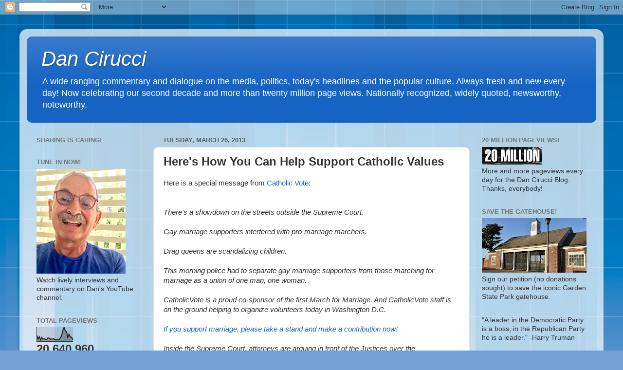

--- FILE ---
content_type: text/html; charset=UTF-8
request_url: https://dancirucci.blogspot.com/2013/03/heres-how-you-can-help-support-catholic.html
body_size: 28355
content:
<!DOCTYPE html>
<html class='v2' dir='ltr' lang='en'>
<head>
<link href='https://www.blogger.com/static/v1/widgets/335934321-css_bundle_v2.css' rel='stylesheet' type='text/css'/>
<meta content='width=1100' name='viewport'/>
<meta content='text/html; charset=UTF-8' http-equiv='Content-Type'/>
<meta content='blogger' name='generator'/>
<link href='https://dancirucci.blogspot.com/favicon.ico' rel='icon' type='image/x-icon'/>
<link href='http://dancirucci.blogspot.com/2013/03/heres-how-you-can-help-support-catholic.html' rel='canonical'/>
<link rel="alternate" type="application/atom+xml" title="Dan Cirucci - Atom" href="https://dancirucci.blogspot.com/feeds/posts/default" />
<link rel="alternate" type="application/rss+xml" title="Dan Cirucci - RSS" href="https://dancirucci.blogspot.com/feeds/posts/default?alt=rss" />
<link rel="service.post" type="application/atom+xml" title="Dan Cirucci - Atom" href="https://www.blogger.com/feeds/7458724113457799001/posts/default" />

<link rel="alternate" type="application/atom+xml" title="Dan Cirucci - Atom" href="https://dancirucci.blogspot.com/feeds/2679011325161997855/comments/default" />
<!--Can't find substitution for tag [blog.ieCssRetrofitLinks]-->
<meta content='http://dancirucci.blogspot.com/2013/03/heres-how-you-can-help-support-catholic.html' property='og:url'/>
<meta content='Here&#39;s How You Can Help Support Catholic Values' property='og:title'/>
<meta content='Here is a special message from Catholic Vote :     There&#39;s a showdown on the streets outside the Supreme Court. Gay marriage supporters inte...' property='og:description'/>
<title>Dan Cirucci: Here's How You Can Help Support Catholic Values</title>
<style id='page-skin-1' type='text/css'><!--
/*-----------------------------------------------
Blogger Template Style
Name:     Picture Window
Designer: Blogger
URL:      www.blogger.com
----------------------------------------------- */
/* Content
----------------------------------------------- */
body {
font: normal normal 15px Arial, Tahoma, Helvetica, FreeSans, sans-serif;
color: #333333;
background: #75a0d5 url(//themes.googleusercontent.com/image?id=1_bStA4xU4a1ALNAqP7UP814bhfnsUau-0EDCQD7_XIw7aeX8-O9UfdTOTWT0FvRY_k6Q) no-repeat fixed top center /* Credit: Maliketh (http://www.istockphoto.com/file_closeup.php?id=5389782&platform=blogger) */;
}
html body .region-inner {
min-width: 0;
max-width: 100%;
width: auto;
}
.content-outer {
font-size: 90%;
}
a:link {
text-decoration:none;
color: #1563c3;
}
a:visited {
text-decoration:none;
color: #0052be;
}
a:hover {
text-decoration:underline;
color: #1353e8;
}
.content-outer {
background: transparent url(https://resources.blogblog.com/blogblog/data/1kt/transparent/white80.png) repeat scroll top left;
-moz-border-radius: 15px;
-webkit-border-radius: 15px;
-goog-ms-border-radius: 15px;
border-radius: 15px;
-moz-box-shadow: 0 0 3px rgba(0, 0, 0, .15);
-webkit-box-shadow: 0 0 3px rgba(0, 0, 0, .15);
-goog-ms-box-shadow: 0 0 3px rgba(0, 0, 0, .15);
box-shadow: 0 0 3px rgba(0, 0, 0, .15);
margin: 30px auto;
}
.content-inner {
padding: 15px;
}
/* Header
----------------------------------------------- */
.header-outer {
background: #1563c3 url(https://resources.blogblog.com/blogblog/data/1kt/transparent/header_gradient_shade.png) repeat-x scroll top left;
_background-image: none;
color: #ffffff;
-moz-border-radius: 10px;
-webkit-border-radius: 10px;
-goog-ms-border-radius: 10px;
border-radius: 10px;
}
.Header img, .Header #header-inner {
-moz-border-radius: 10px;
-webkit-border-radius: 10px;
-goog-ms-border-radius: 10px;
border-radius: 10px;
}
.header-inner .Header .titlewrapper,
.header-inner .Header .descriptionwrapper {
padding-left: 30px;
padding-right: 30px;
}
.Header h1 {
font: italic normal 42px Impact, sans-serif;
text-shadow: 1px 1px 3px rgba(0, 0, 0, 0.3);
}
.Header h1 a {
color: #ffffff;
}
.Header .description {
font-size: 130%;
}
/* Tabs
----------------------------------------------- */
.tabs-inner {
margin: .5em 0 0;
padding: 0;
}
.tabs-inner .section {
margin: 0;
}
.tabs-inner .widget ul {
padding: 0;
background: #f8f8f8 url(https://resources.blogblog.com/blogblog/data/1kt/transparent/tabs_gradient_shade.png) repeat scroll bottom;
-moz-border-radius: 10px;
-webkit-border-radius: 10px;
-goog-ms-border-radius: 10px;
border-radius: 10px;
}
.tabs-inner .widget li {
border: none;
}
.tabs-inner .widget li a {
display: inline-block;
padding: .5em 1em;
margin-right: 0;
color: #1220c3;
font: normal bold 16px Arial, Tahoma, Helvetica, FreeSans, sans-serif;
-moz-border-radius: 0 0 0 0;
-webkit-border-top-left-radius: 0;
-webkit-border-top-right-radius: 0;
-goog-ms-border-radius: 0 0 0 0;
border-radius: 0 0 0 0;
background: transparent none no-repeat scroll top left;
border-right: 1px solid #d1d1d1;
}
.tabs-inner .widget li:first-child a {
padding-left: 1.25em;
-moz-border-radius-topleft: 10px;
-moz-border-radius-bottomleft: 10px;
-webkit-border-top-left-radius: 10px;
-webkit-border-bottom-left-radius: 10px;
-goog-ms-border-top-left-radius: 10px;
-goog-ms-border-bottom-left-radius: 10px;
border-top-left-radius: 10px;
border-bottom-left-radius: 10px;
}
.tabs-inner .widget li.selected a,
.tabs-inner .widget li a:hover {
position: relative;
z-index: 1;
background: #ffffff url(https://resources.blogblog.com/blogblog/data/1kt/transparent/tabs_gradient_shade.png) repeat scroll bottom;
color: #000000;
-moz-box-shadow: 0 0 0 rgba(0, 0, 0, .15);
-webkit-box-shadow: 0 0 0 rgba(0, 0, 0, .15);
-goog-ms-box-shadow: 0 0 0 rgba(0, 0, 0, .15);
box-shadow: 0 0 0 rgba(0, 0, 0, .15);
}
/* Headings
----------------------------------------------- */
h2 {
font: bold normal 13px Arial, Tahoma, Helvetica, FreeSans, sans-serif;
text-transform: uppercase;
color: #777777;
margin: .5em 0;
}
/* Main
----------------------------------------------- */
.main-outer {
background: transparent none repeat scroll top center;
-moz-border-radius: 0 0 0 0;
-webkit-border-top-left-radius: 0;
-webkit-border-top-right-radius: 0;
-webkit-border-bottom-left-radius: 0;
-webkit-border-bottom-right-radius: 0;
-goog-ms-border-radius: 0 0 0 0;
border-radius: 0 0 0 0;
-moz-box-shadow: 0 0 0 rgba(0, 0, 0, .15);
-webkit-box-shadow: 0 0 0 rgba(0, 0, 0, .15);
-goog-ms-box-shadow: 0 0 0 rgba(0, 0, 0, .15);
box-shadow: 0 0 0 rgba(0, 0, 0, .15);
}
.main-inner {
padding: 15px 5px 20px;
}
.main-inner .column-center-inner {
padding: 0 0;
}
.main-inner .column-left-inner {
padding-left: 0;
}
.main-inner .column-right-inner {
padding-right: 0;
}
/* Posts
----------------------------------------------- */
h3.post-title {
margin: 0;
font: normal bold 24px Arial, Tahoma, Helvetica, FreeSans, sans-serif;
}
.comments h4 {
margin: 1em 0 0;
font: normal bold 24px Arial, Tahoma, Helvetica, FreeSans, sans-serif;
}
.date-header span {
color: #5c5c5c;
}
.post-outer {
background-color: #ffffff;
border: solid 1px #e1e1e1;
-moz-border-radius: 10px;
-webkit-border-radius: 10px;
border-radius: 10px;
-goog-ms-border-radius: 10px;
padding: 15px 20px;
margin: 0 -20px 20px;
}
.post-body {
line-height: 1.4;
font-size: 110%;
position: relative;
}
.post-header {
margin: 0 0 1.5em;
color: #a1a1a1;
line-height: 1.6;
}
.post-footer {
margin: .5em 0 0;
color: #a1a1a1;
line-height: 1.6;
}
#blog-pager {
font-size: 140%
}
#comments .comment-author {
padding-top: 1.5em;
border-top: dashed 1px #ccc;
border-top: dashed 1px rgba(128, 128, 128, .5);
background-position: 0 1.5em;
}
#comments .comment-author:first-child {
padding-top: 0;
border-top: none;
}
.avatar-image-container {
margin: .2em 0 0;
}
/* Comments
----------------------------------------------- */
.comments .comments-content .icon.blog-author {
background-repeat: no-repeat;
background-image: url([data-uri]);
}
.comments .comments-content .loadmore a {
border-top: 1px solid #1353e8;
border-bottom: 1px solid #1353e8;
}
.comments .continue {
border-top: 2px solid #1353e8;
}
/* Widgets
----------------------------------------------- */
.widget ul, .widget #ArchiveList ul.flat {
padding: 0;
list-style: none;
}
.widget ul li, .widget #ArchiveList ul.flat li {
border-top: dashed 1px #ccc;
border-top: dashed 1px rgba(128, 128, 128, .5);
}
.widget ul li:first-child, .widget #ArchiveList ul.flat li:first-child {
border-top: none;
}
.widget .post-body ul {
list-style: disc;
}
.widget .post-body ul li {
border: none;
}
/* Footer
----------------------------------------------- */
.footer-outer {
color:#f1f1f1;
background: transparent url(https://resources.blogblog.com/blogblog/data/1kt/transparent/black50.png) repeat scroll top left;
-moz-border-radius: 10px 10px 10px 10px;
-webkit-border-top-left-radius: 10px;
-webkit-border-top-right-radius: 10px;
-webkit-border-bottom-left-radius: 10px;
-webkit-border-bottom-right-radius: 10px;
-goog-ms-border-radius: 10px 10px 10px 10px;
border-radius: 10px 10px 10px 10px;
-moz-box-shadow: 0 0 0 rgba(0, 0, 0, .15);
-webkit-box-shadow: 0 0 0 rgba(0, 0, 0, .15);
-goog-ms-box-shadow: 0 0 0 rgba(0, 0, 0, .15);
box-shadow: 0 0 0 rgba(0, 0, 0, .15);
}
.footer-inner {
padding: 10px 5px 20px;
}
.footer-outer a {
color: #efe4ff;
}
.footer-outer a:visited {
color: #b5a1d0;
}
.footer-outer a:hover {
color: #ffffff;
}
.footer-outer .widget h2 {
color: #c1c1c1;
}
/* Mobile
----------------------------------------------- */
html body.mobile {
height: auto;
}
html body.mobile {
min-height: 480px;
background-size: 100% auto;
}
.mobile .body-fauxcolumn-outer {
background: transparent none repeat scroll top left;
}
html .mobile .mobile-date-outer, html .mobile .blog-pager {
border-bottom: none;
background: transparent none repeat scroll top center;
margin-bottom: 10px;
}
.mobile .date-outer {
background: transparent none repeat scroll top center;
}
.mobile .header-outer, .mobile .main-outer,
.mobile .post-outer, .mobile .footer-outer {
-moz-border-radius: 0;
-webkit-border-radius: 0;
-goog-ms-border-radius: 0;
border-radius: 0;
}
.mobile .content-outer,
.mobile .main-outer,
.mobile .post-outer {
background: inherit;
border: none;
}
.mobile .content-outer {
font-size: 100%;
}
.mobile-link-button {
background-color: #1563c3;
}
.mobile-link-button a:link, .mobile-link-button a:visited {
color: #ffffff;
}
.mobile-index-contents {
color: #333333;
}
.mobile .tabs-inner .PageList .widget-content {
background: #ffffff url(https://resources.blogblog.com/blogblog/data/1kt/transparent/tabs_gradient_shade.png) repeat scroll bottom;
color: #000000;
}
.mobile .tabs-inner .PageList .widget-content .pagelist-arrow {
border-left: 1px solid #d1d1d1;
}

--></style>
<style id='template-skin-1' type='text/css'><!--
body {
min-width: 1200px;
}
.content-outer, .content-fauxcolumn-outer, .region-inner {
min-width: 1200px;
max-width: 1200px;
_width: 1200px;
}
.main-inner .columns {
padding-left: 260px;
padding-right: 260px;
}
.main-inner .fauxcolumn-center-outer {
left: 260px;
right: 260px;
/* IE6 does not respect left and right together */
_width: expression(this.parentNode.offsetWidth -
parseInt("260px") -
parseInt("260px") + 'px');
}
.main-inner .fauxcolumn-left-outer {
width: 260px;
}
.main-inner .fauxcolumn-right-outer {
width: 260px;
}
.main-inner .column-left-outer {
width: 260px;
right: 100%;
margin-left: -260px;
}
.main-inner .column-right-outer {
width: 260px;
margin-right: -260px;
}
#layout {
min-width: 0;
}
#layout .content-outer {
min-width: 0;
width: 800px;
}
#layout .region-inner {
min-width: 0;
width: auto;
}
body#layout div.add_widget {
padding: 8px;
}
body#layout div.add_widget a {
margin-left: 32px;
}
--></style>
<style>
    body {background-image:url(\/\/themes.googleusercontent.com\/image?id=1_bStA4xU4a1ALNAqP7UP814bhfnsUau-0EDCQD7_XIw7aeX8-O9UfdTOTWT0FvRY_k6Q);}
    
@media (max-width: 200px) { body {background-image:url(\/\/themes.googleusercontent.com\/image?id=1_bStA4xU4a1ALNAqP7UP814bhfnsUau-0EDCQD7_XIw7aeX8-O9UfdTOTWT0FvRY_k6Q&options=w200);}}
@media (max-width: 400px) and (min-width: 201px) { body {background-image:url(\/\/themes.googleusercontent.com\/image?id=1_bStA4xU4a1ALNAqP7UP814bhfnsUau-0EDCQD7_XIw7aeX8-O9UfdTOTWT0FvRY_k6Q&options=w400);}}
@media (max-width: 800px) and (min-width: 401px) { body {background-image:url(\/\/themes.googleusercontent.com\/image?id=1_bStA4xU4a1ALNAqP7UP814bhfnsUau-0EDCQD7_XIw7aeX8-O9UfdTOTWT0FvRY_k6Q&options=w800);}}
@media (max-width: 1200px) and (min-width: 801px) { body {background-image:url(\/\/themes.googleusercontent.com\/image?id=1_bStA4xU4a1ALNAqP7UP814bhfnsUau-0EDCQD7_XIw7aeX8-O9UfdTOTWT0FvRY_k6Q&options=w1200);}}
/* Last tag covers anything over one higher than the previous max-size cap. */
@media (min-width: 1201px) { body {background-image:url(\/\/themes.googleusercontent.com\/image?id=1_bStA4xU4a1ALNAqP7UP814bhfnsUau-0EDCQD7_XIw7aeX8-O9UfdTOTWT0FvRY_k6Q&options=w1600);}}
  </style>
<link href='https://www.blogger.com/dyn-css/authorization.css?targetBlogID=7458724113457799001&amp;zx=840a251f-b5a7-4b54-9ada-a0dade1f7855' media='none' onload='if(media!=&#39;all&#39;)media=&#39;all&#39;' rel='stylesheet'/><noscript><link href='https://www.blogger.com/dyn-css/authorization.css?targetBlogID=7458724113457799001&amp;zx=840a251f-b5a7-4b54-9ada-a0dade1f7855' rel='stylesheet'/></noscript>
<meta name='google-adsense-platform-account' content='ca-host-pub-1556223355139109'/>
<meta name='google-adsense-platform-domain' content='blogspot.com'/>

<script async src="https://pagead2.googlesyndication.com/pagead/js/adsbygoogle.js?client=ca-pub-7392728248782556&host=ca-host-pub-1556223355139109" crossorigin="anonymous"></script>

<!-- data-ad-client=ca-pub-7392728248782556 -->

</head>
<body class='loading variant-shade'>
<div class='navbar section' id='navbar' name='Navbar'><div class='widget Navbar' data-version='1' id='Navbar1'><script type="text/javascript">
    function setAttributeOnload(object, attribute, val) {
      if(window.addEventListener) {
        window.addEventListener('load',
          function(){ object[attribute] = val; }, false);
      } else {
        window.attachEvent('onload', function(){ object[attribute] = val; });
      }
    }
  </script>
<div id="navbar-iframe-container"></div>
<script type="text/javascript" src="https://apis.google.com/js/platform.js"></script>
<script type="text/javascript">
      gapi.load("gapi.iframes:gapi.iframes.style.bubble", function() {
        if (gapi.iframes && gapi.iframes.getContext) {
          gapi.iframes.getContext().openChild({
              url: 'https://www.blogger.com/navbar/7458724113457799001?po\x3d2679011325161997855\x26origin\x3dhttps://dancirucci.blogspot.com',
              where: document.getElementById("navbar-iframe-container"),
              id: "navbar-iframe"
          });
        }
      });
    </script><script type="text/javascript">
(function() {
var script = document.createElement('script');
script.type = 'text/javascript';
script.src = '//pagead2.googlesyndication.com/pagead/js/google_top_exp.js';
var head = document.getElementsByTagName('head')[0];
if (head) {
head.appendChild(script);
}})();
</script>
</div></div>
<div class='body-fauxcolumns'>
<div class='fauxcolumn-outer body-fauxcolumn-outer'>
<div class='cap-top'>
<div class='cap-left'></div>
<div class='cap-right'></div>
</div>
<div class='fauxborder-left'>
<div class='fauxborder-right'></div>
<div class='fauxcolumn-inner'>
</div>
</div>
<div class='cap-bottom'>
<div class='cap-left'></div>
<div class='cap-right'></div>
</div>
</div>
</div>
<div class='content'>
<div class='content-fauxcolumns'>
<div class='fauxcolumn-outer content-fauxcolumn-outer'>
<div class='cap-top'>
<div class='cap-left'></div>
<div class='cap-right'></div>
</div>
<div class='fauxborder-left'>
<div class='fauxborder-right'></div>
<div class='fauxcolumn-inner'>
</div>
</div>
<div class='cap-bottom'>
<div class='cap-left'></div>
<div class='cap-right'></div>
</div>
</div>
</div>
<div class='content-outer'>
<div class='content-cap-top cap-top'>
<div class='cap-left'></div>
<div class='cap-right'></div>
</div>
<div class='fauxborder-left content-fauxborder-left'>
<div class='fauxborder-right content-fauxborder-right'></div>
<div class='content-inner'>
<header>
<div class='header-outer'>
<div class='header-cap-top cap-top'>
<div class='cap-left'></div>
<div class='cap-right'></div>
</div>
<div class='fauxborder-left header-fauxborder-left'>
<div class='fauxborder-right header-fauxborder-right'></div>
<div class='region-inner header-inner'>
<div class='header section' id='header' name='Header'><div class='widget Header' data-version='1' id='Header1'>
<div id='header-inner'>
<div class='titlewrapper'>
<h1 class='title'>
<a href='https://dancirucci.blogspot.com/'>
<a href="http://www.dancirucci.com">Dan Cirucci</a>
</a>
</h1>
</div>
<div class='descriptionwrapper'>
<p class='description'><span>A wide ranging commentary and dialogue 
on the media, politics, today's headlines and the popular culture. Always fresh and new every day! Now celebrating our second decade and more than twenty million page views. Nationally recognized, widely quoted, newsworthy, noteworthy.</span></p>
</div>
</div>
</div></div>
</div>
</div>
<div class='header-cap-bottom cap-bottom'>
<div class='cap-left'></div>
<div class='cap-right'></div>
</div>
</div>
</header>
<div class='tabs-outer'>
<div class='tabs-cap-top cap-top'>
<div class='cap-left'></div>
<div class='cap-right'></div>
</div>
<div class='fauxborder-left tabs-fauxborder-left'>
<div class='fauxborder-right tabs-fauxborder-right'></div>
<div class='region-inner tabs-inner'>
<div class='tabs no-items section' id='crosscol' name='Cross-Column'></div>
<div class='tabs no-items section' id='crosscol-overflow' name='Cross-Column 2'></div>
</div>
</div>
<div class='tabs-cap-bottom cap-bottom'>
<div class='cap-left'></div>
<div class='cap-right'></div>
</div>
</div>
<div class='main-outer'>
<div class='main-cap-top cap-top'>
<div class='cap-left'></div>
<div class='cap-right'></div>
</div>
<div class='fauxborder-left main-fauxborder-left'>
<div class='fauxborder-right main-fauxborder-right'></div>
<div class='region-inner main-inner'>
<div class='columns fauxcolumns'>
<div class='fauxcolumn-outer fauxcolumn-center-outer'>
<div class='cap-top'>
<div class='cap-left'></div>
<div class='cap-right'></div>
</div>
<div class='fauxborder-left'>
<div class='fauxborder-right'></div>
<div class='fauxcolumn-inner'>
</div>
</div>
<div class='cap-bottom'>
<div class='cap-left'></div>
<div class='cap-right'></div>
</div>
</div>
<div class='fauxcolumn-outer fauxcolumn-left-outer'>
<div class='cap-top'>
<div class='cap-left'></div>
<div class='cap-right'></div>
</div>
<div class='fauxborder-left'>
<div class='fauxborder-right'></div>
<div class='fauxcolumn-inner'>
</div>
</div>
<div class='cap-bottom'>
<div class='cap-left'></div>
<div class='cap-right'></div>
</div>
</div>
<div class='fauxcolumn-outer fauxcolumn-right-outer'>
<div class='cap-top'>
<div class='cap-left'></div>
<div class='cap-right'></div>
</div>
<div class='fauxborder-left'>
<div class='fauxborder-right'></div>
<div class='fauxcolumn-inner'>
</div>
</div>
<div class='cap-bottom'>
<div class='cap-left'></div>
<div class='cap-right'></div>
</div>
</div>
<!-- corrects IE6 width calculation -->
<div class='columns-inner'>
<div class='column-center-outer'>
<div class='column-center-inner'>
<div class='main section' id='main' name='Main'><div class='widget Blog' data-version='1' id='Blog1'>
<div class='blog-posts hfeed'>

          <div class="date-outer">
        
<h2 class='date-header'><span>Tuesday, March 26, 2013</span></h2>

          <div class="date-posts">
        
<div class='post-outer'>
<div class='post hentry uncustomized-post-template' itemprop='blogPost' itemscope='itemscope' itemtype='http://schema.org/BlogPosting'>
<meta content='7458724113457799001' itemprop='blogId'/>
<meta content='2679011325161997855' itemprop='postId'/>
<a name='2679011325161997855'></a>
<h3 class='post-title entry-title' itemprop='name'>
Here's How You Can Help Support Catholic Values
</h3>
<div class='post-header'>
<div class='post-header-line-1'></div>
</div>
<div class='post-body entry-content' id='post-body-2679011325161997855' itemprop='description articleBody'>
Here is a special message from <a href="https://www.catholicvote.org/">Catholic Vote</a>:<br />
&nbsp;<i><br /></i><br />
<i>There's a showdown on the streets outside the Supreme Court. <br /><br />Gay marriage supporters interfered with pro-marriage marchers. <br /><br />Drag queens are scandalizing children. <br /><br />This morning police had to separate gay marriage supporters from those marching for marriage as a union of one man, one woman. <br /><br />CatholicVote is a proud co-sponsor of the first March for Marriage. And CatholicVote staff is on the ground helping to organize volunteers today in Washington D.C. <br /><br /><a href="https://www.catholicvote.org/c3donate/">If you support marriage, please take a stand and make a contribution now! </a><br /><br />Inside the Supreme Court, attorneys are arguing in front of the Justices over the constitutionality of the Defense of Marriage Act and California's marriage amendment. <br /><br />With your help, the CatholicVote Legal Action Fund submitted an amicus brief in support of the people of California to pass a constitutional amendment in favor of marriage as a union of one man and one woman. <br /><br />During this Holy Week, marriage itself is on trial. And while the Court is not expected to rule until June, we can influence the public debate as the Justices debate among themselves. <br /><br />Every child deserves a father and a mother. <br /><br />Pray for Supreme Court Justices. <br /><br />And pray for the future of marriage in America. <br /><br /><a href="https://www.catholicvote.org/donate/">Support CV today</a>. </i>
<div style='clear: both;'></div>
</div>
<div class='post-footer'>
<div class='post-footer-line post-footer-line-1'>
<span class='post-author vcard'>
Posted by
<span class='fn' itemprop='author' itemscope='itemscope' itemtype='http://schema.org/Person'>
<meta content='https://www.blogger.com/profile/18362893049097966904' itemprop='url'/>
<a class='g-profile' href='https://www.blogger.com/profile/18362893049097966904' rel='author' title='author profile'>
<span itemprop='name'>Dan Cirucci</span>
</a>
</span>
</span>
<span class='post-timestamp'>
at
<meta content='http://dancirucci.blogspot.com/2013/03/heres-how-you-can-help-support-catholic.html' itemprop='url'/>
<a class='timestamp-link' href='https://dancirucci.blogspot.com/2013/03/heres-how-you-can-help-support-catholic.html' rel='bookmark' title='permanent link'><abbr class='published' itemprop='datePublished' title='2013-03-26T15:16:00-04:00'>3:16&#8239;PM</abbr></a>
</span>
<span class='post-comment-link'>
</span>
<span class='post-icons'>
</span>
<div class='post-share-buttons goog-inline-block'>
<a class='goog-inline-block share-button sb-email' href='https://www.blogger.com/share-post.g?blogID=7458724113457799001&postID=2679011325161997855&target=email' target='_blank' title='Email This'><span class='share-button-link-text'>Email This</span></a><a class='goog-inline-block share-button sb-blog' href='https://www.blogger.com/share-post.g?blogID=7458724113457799001&postID=2679011325161997855&target=blog' onclick='window.open(this.href, "_blank", "height=270,width=475"); return false;' target='_blank' title='BlogThis!'><span class='share-button-link-text'>BlogThis!</span></a><a class='goog-inline-block share-button sb-twitter' href='https://www.blogger.com/share-post.g?blogID=7458724113457799001&postID=2679011325161997855&target=twitter' target='_blank' title='Share to X'><span class='share-button-link-text'>Share to X</span></a><a class='goog-inline-block share-button sb-facebook' href='https://www.blogger.com/share-post.g?blogID=7458724113457799001&postID=2679011325161997855&target=facebook' onclick='window.open(this.href, "_blank", "height=430,width=640"); return false;' target='_blank' title='Share to Facebook'><span class='share-button-link-text'>Share to Facebook</span></a><a class='goog-inline-block share-button sb-pinterest' href='https://www.blogger.com/share-post.g?blogID=7458724113457799001&postID=2679011325161997855&target=pinterest' target='_blank' title='Share to Pinterest'><span class='share-button-link-text'>Share to Pinterest</span></a>
</div>
</div>
<div class='post-footer-line post-footer-line-2'>
<span class='post-labels'>
Labels:
<a href='https://dancirucci.blogspot.com/search/label/Catholic%20church' rel='tag'>Catholic church</a>,
<a href='https://dancirucci.blogspot.com/search/label/Catholics' rel='tag'>Catholics</a>,
<a href='https://dancirucci.blogspot.com/search/label/children' rel='tag'>children</a>,
<a href='https://dancirucci.blogspot.com/search/label/Christians' rel='tag'>Christians</a>,
<a href='https://dancirucci.blogspot.com/search/label/faith' rel='tag'>faith</a>,
<a href='https://dancirucci.blogspot.com/search/label/religion' rel='tag'>religion</a>
</span>
</div>
<div class='post-footer-line post-footer-line-3'>
<span class='post-location'>
</span>
</div>
</div>
</div>
<div class='comments' id='comments'>
<a name='comments'></a>
<h4>No comments:</h4>
<div id='Blog1_comments-block-wrapper'>
<dl class='avatar-comment-indent' id='comments-block'>
</dl>
</div>
<p class='comment-footer'>
<a href='https://www.blogger.com/comment/fullpage/post/7458724113457799001/2679011325161997855' onclick=''>Post a Comment</a>
</p>
</div>
</div>

        </div></div>
      
</div>
<div class='blog-pager' id='blog-pager'>
<span id='blog-pager-newer-link'>
<a class='blog-pager-newer-link' href='https://dancirucci.blogspot.com/2013/03/guadagno-reaffirms-support-for-disabled.html' id='Blog1_blog-pager-newer-link' title='Newer Post'>Newer Post</a>
</span>
<span id='blog-pager-older-link'>
<a class='blog-pager-older-link' href='https://dancirucci.blogspot.com/2013/03/christie-in-camden-life-is-not-dress.html' id='Blog1_blog-pager-older-link' title='Older Post'>Older Post</a>
</span>
<a class='home-link' href='https://dancirucci.blogspot.com/'>Home</a>
</div>
<div class='clear'></div>
<div class='post-feeds'>
<div class='feed-links'>
Subscribe to:
<a class='feed-link' href='https://dancirucci.blogspot.com/feeds/2679011325161997855/comments/default' target='_blank' type='application/atom+xml'>Post Comments (Atom)</a>
</div>
</div>
</div></div>
</div>
</div>
<div class='column-left-outer'>
<div class='column-left-inner'>
<aside>
<div class='sidebar section' id='sidebar-left-1'><div class='widget HTML' data-version='1' id='HTML2'>
<h2 class='title'>Sharing is caring!</h2>
<div class='widget-content'>
<!-- BEGIN AddToAny for Blogger -->
<script type="text/template" class="blogger_addtoany_html">
<div class="a2a_kit a2a_kit_size_32 a2a_default_style">
    <a class="a2a_button_facebook"></a>
    <a class="a2a_button_twitter"></a>
    <a class="a2a_button_google_plus"></a>
    <a class="a2a_button_pinterest"></a>
    <a class="a2a_dd" href="https://www.addtoany.com/share"></a>
</div>
</script>
<script async src="https://static.addtoany.com/js/blogger.js"></script>
<!-- END AddToAny for Blogger -->
</div>
<div class='clear'></div>
</div><div class='widget Image' data-version='1' id='Image7'>
<h2>Tune in NOW!</h2>
<div class='widget-content'>
<a href='https://www.youtube.com/channel/UCiBmgGTwNSLP1q_pRsCCC7A'>
<img alt='Tune in NOW!' height='215' id='Image7_img' src='https://blogger.googleusercontent.com/img/b/R29vZ2xl/AVvXsEiQtxINcDizvXtQJ7DnM6kLQp79WONuh2HQeGIfu-iDDPn34TQtAP8NobSv9D47ZmJNQ7UdA7Bk7S5EUvCklTnJp2aC1UzRfc034GsIUc5SYGRA8iEzy1GNfZJ9dQ5fBDOPkqXj0o6Dc3Y8/s215/IMG_1288+2.JPG' width='183'/>
</a>
<br/>
<span class='caption'>Watch lively interviews and commentary on Dan's YouTube channel.</span>
</div>
<div class='clear'></div>
</div><div class='widget Stats' data-version='1' id='Stats1'>
<h2>Total Pageviews</h2>
<div class='widget-content'>
<div id='Stats1_content' style='display: none;'>
<script src='https://www.gstatic.com/charts/loader.js' type='text/javascript'></script>
<span id='Stats1_sparklinespan' style='display:inline-block; width:75px; height:30px'></span>
<span class='counter-wrapper text-counter-wrapper' id='Stats1_totalCount'>
</span>
<div class='clear'></div>
</div>
</div>
</div><div class='widget Subscribe' data-version='1' id='Subscribe1'>
<div style='white-space:nowrap'>
<h2 class='title'>Subscribe!</h2>
<div class='widget-content'>
<div class='subscribe-wrapper subscribe-type-POST'>
<div class='subscribe expanded subscribe-type-POST' id='SW_READER_LIST_Subscribe1POST' style='display:none;'>
<div class='top'>
<span class='inner' onclick='return(_SW_toggleReaderList(event, "Subscribe1POST"));'>
<img class='subscribe-dropdown-arrow' src='https://resources.blogblog.com/img/widgets/arrow_dropdown.gif'/>
<img align='absmiddle' alt='' border='0' class='feed-icon' src='https://resources.blogblog.com/img/icon_feed12.png'/>
Posts
</span>
<div class='feed-reader-links'>
<a class='feed-reader-link' href='https://www.netvibes.com/subscribe.php?url=https%3A%2F%2Fdancirucci.blogspot.com%2Ffeeds%2Fposts%2Fdefault' target='_blank'>
<img src='https://resources.blogblog.com/img/widgets/subscribe-netvibes.png'/>
</a>
<a class='feed-reader-link' href='https://add.my.yahoo.com/content?url=https%3A%2F%2Fdancirucci.blogspot.com%2Ffeeds%2Fposts%2Fdefault' target='_blank'>
<img src='https://resources.blogblog.com/img/widgets/subscribe-yahoo.png'/>
</a>
<a class='feed-reader-link' href='https://dancirucci.blogspot.com/feeds/posts/default' target='_blank'>
<img align='absmiddle' class='feed-icon' src='https://resources.blogblog.com/img/icon_feed12.png'/>
                  Atom
                </a>
</div>
</div>
<div class='bottom'></div>
</div>
<div class='subscribe' id='SW_READER_LIST_CLOSED_Subscribe1POST' onclick='return(_SW_toggleReaderList(event, "Subscribe1POST"));'>
<div class='top'>
<span class='inner'>
<img class='subscribe-dropdown-arrow' src='https://resources.blogblog.com/img/widgets/arrow_dropdown.gif'/>
<span onclick='return(_SW_toggleReaderList(event, "Subscribe1POST"));'>
<img align='absmiddle' alt='' border='0' class='feed-icon' src='https://resources.blogblog.com/img/icon_feed12.png'/>
Posts
</span>
</span>
</div>
<div class='bottom'></div>
</div>
</div>
<div class='subscribe-wrapper subscribe-type-PER_POST'>
<div class='subscribe expanded subscribe-type-PER_POST' id='SW_READER_LIST_Subscribe1PER_POST' style='display:none;'>
<div class='top'>
<span class='inner' onclick='return(_SW_toggleReaderList(event, "Subscribe1PER_POST"));'>
<img class='subscribe-dropdown-arrow' src='https://resources.blogblog.com/img/widgets/arrow_dropdown.gif'/>
<img align='absmiddle' alt='' border='0' class='feed-icon' src='https://resources.blogblog.com/img/icon_feed12.png'/>
Comments
</span>
<div class='feed-reader-links'>
<a class='feed-reader-link' href='https://www.netvibes.com/subscribe.php?url=https%3A%2F%2Fdancirucci.blogspot.com%2Ffeeds%2F2679011325161997855%2Fcomments%2Fdefault' target='_blank'>
<img src='https://resources.blogblog.com/img/widgets/subscribe-netvibes.png'/>
</a>
<a class='feed-reader-link' href='https://add.my.yahoo.com/content?url=https%3A%2F%2Fdancirucci.blogspot.com%2Ffeeds%2F2679011325161997855%2Fcomments%2Fdefault' target='_blank'>
<img src='https://resources.blogblog.com/img/widgets/subscribe-yahoo.png'/>
</a>
<a class='feed-reader-link' href='https://dancirucci.blogspot.com/feeds/2679011325161997855/comments/default' target='_blank'>
<img align='absmiddle' class='feed-icon' src='https://resources.blogblog.com/img/icon_feed12.png'/>
                  Atom
                </a>
</div>
</div>
<div class='bottom'></div>
</div>
<div class='subscribe' id='SW_READER_LIST_CLOSED_Subscribe1PER_POST' onclick='return(_SW_toggleReaderList(event, "Subscribe1PER_POST"));'>
<div class='top'>
<span class='inner'>
<img class='subscribe-dropdown-arrow' src='https://resources.blogblog.com/img/widgets/arrow_dropdown.gif'/>
<span onclick='return(_SW_toggleReaderList(event, "Subscribe1PER_POST"));'>
<img align='absmiddle' alt='' border='0' class='feed-icon' src='https://resources.blogblog.com/img/icon_feed12.png'/>
Comments
</span>
</span>
</div>
<div class='bottom'></div>
</div>
</div>
<div style='clear:both'></div>
</div>
</div>
<div class='clear'></div>
</div><div class='widget Image' data-version='1' id='Image4'>
<div class='widget-content'>
<a href='http://blogs.botw.org/'>
<img alt='' height='15' id='Image4_img' src='https://lh3.googleusercontent.com/blogger_img_proxy/AEn0k_uxAVs6BIPYx0h26O-Mt0IkDWycS1bQ0EhskDVlJircc4mUlYwquvQhJvPO11Hwmo7oTW3CvahLOOQG5bYwh6gc6zW-XUwuqwkvApaBUMtlwKI4QE9PfXr4F1M=s0-d' width='80'/>
</a>
<br/>
</div>
<div class='clear'></div>
</div><div class='widget Image' data-version='1' id='Image1'>
<h2>Founder and Editor in Chief</h2>
<div class='widget-content'>
<img alt='Founder and Editor in Chief' height='144' id='Image1_img' src='https://blogger.googleusercontent.com/img/b/R29vZ2xl/AVvXsEhPzk1a5sCmFfZ08uBYCdQTP0loW83LnAmw425jMoOXfzWNNQvZwEJAwXyYmLcCMjbmAG7eNxDTyjwhWre9EyUr1RNTViaWSvNDLClzjeuK4aH3cCp8hY2UDJbV2T6b5qkBEHs3mMfCy4Qo/s180/94c2d1f3e5e163ca4a78e8d46df4a50e.jpg' width='180'/>
<br/>
</div>
<div class='clear'></div>
</div><div class='widget Text' data-version='1' id='Text2'>
<h2 class='title'>About Dan Cirucci</h2>
<div class='widget-content'>
<div>He's been cited by the late Rush Limbaugh, quoted in the New York Times, featured at Real Clear Politics and Lucianne.com and interviewed across all media.</div><div><br /></div>He's Dan Cirucci, the founder and editor-in chief of the Dan Cirucci Blog, a Save Jersey blog columnist, frequent guest on the Matt Rooney radio show and one of the most widely honored public relations professionals in his field. He's also been a public relations consultant to numerous organizations and individuals and hosted The Advocates on RVN-TV.<br /><br /><div><span =""  style="font-size:100%;">Inducted into the Philadelphia Public Relations Hall of Fame, for many years he served as a Lecturer in Corporate Communication at Penn State University. A former President of the Philadelphia Public Relations Association (PPRA) he has lectured at Rowan University, Temple University, The College of New Jersey and Arcadia University. He has conducted workshops on public relations for thousands of participants throughout the nation and has taught countless others the art of public speaking. He has also advised numerous lawyers, judges, public officials and political candidates. </span></div><div><span =""  style="font-size:100%;"><br /></span></div><div><span =""  style="font-size:100%;">Cirucci is a prolific writer and his op-ed pieces have appeared in the Philadelphia Daily News, Philadelphia Inquirer, Courier-Post, Broad and Liberty and other print and online platforms.</span></div><div><br />A native of Camden NJ, Cirucci is a former President of the Philadelphia chapter of the International Association of Business Communicators. Cirucci served as Associate Executive Director of the Philadelphia Bar Association for nearly 30 years. He served as Chair of Penn State University's Professional Advisory Board for the Corporate Communication major at Penn State Abington and on the Pennsylvania Bar Association's Judicial Selection Commission. <br /><br />He received his MA degree from Rowan University and his BA from Villanova University. He has been named a Distinguished Alumnus of Rowan's public relations program and received the E. A. "Wally" Richter Leadership Award, the highest honor from the National Association of Bar Executives' Communications Section. He has also been honored by numerous other local, state and national groups.</div><div><br /></div><div>In his hometown of Camden, Cirucci taught fifth grade at the Ulysses Wiggins Elementary School named for the founder of the Camden NAACP. There he was one of the first teachers in the country to teach African-American history to inner city students. He later served as editor of a local weekly newspaper, as Assistant to the Township Manager of Cherry Hill Township and as Associate Director of Communications at the New Jersey State Bar Association.<br /><br /><div>Cirucci's passions include all things Italian, politics, the popular culture, books and authors, art, communication, music, theatre, movies, dining and travel.</div></div> He and his wife Carole have two grown children and seven grandchildren.
</div>
<div class='clear'></div>
</div><div class='widget HTML' data-version='1' id='HTML6'>
<h2 class='title'>Twitter Updates</h2>
<div class='widget-content'>
<div id="twitter_div">
<h2 style="display:none;" class="sidebar-title">Twitter Updates</h2>
<ul id="twitter_update_list"></ul>
<a id="twitter-link" style="display:block;text-align:right;" href="http://twitter.com/dancirucci">follow me on Twitter</a>
</div>
<script src="//twitter.com/javascripts/blogger.js" type="text/javascript"></script>
<script src="//twitter.com/statuses/user_timeline/dancirucci.json?callback=twitterCallback2&amp;count=8" type="text/javascript"></script>
</div>
<div class='clear'></div>
</div><div class='widget LinkList' data-version='1' id='LinkList1'>
<h2>Check Out Our Favorite Sites and Blogs</h2>
<div class='widget-content'>
<ul>
<li><a href='http://www.americansolutions.com/'>American Solutions</a></li>
<li><a href='http://blogslucianneloves.com/'>Blogs Lucianne Loves</a></li>
<li><a href='http://www.broadwaysbestshows.com/'>Broadway's Best Shows</a></li>
<li><a href='http://www.brutallyhonest.org/'>Brutally Honest</a></li>
<li><a href='http://city-journal.org/'>City Journal</a></li>
<li><a href='http://foxnews.com/'>Fox News</a></li>
<li><a href='http://franklincenterhq.org/'>Franklin Center for Government and Public Integrity</a></li>
<li><a href='http://gatewaypundit.blogspot.com/'>Gateway Pundit</a></li>
<li><a href='http://www.rnc.org/'>Grand Old Party</a></li>
<li><a href='http://www.instapundit.com/'>Instapundit</a></li>
<li><a href='http://legalinsurrection.blogspot.com/'>Legal Insurrection</a></li>
<li><a href='http://www.lucianne.com/'>Lucianne Goldberg</a></li>
<li><a href='http://2funnyquotes.blogspot.com/'>Memorable, Funny Movie Quotes</a></li>
<li><a href='http://www.mjhawkeye.blogspot.com/'>MJHawkeye</a></li>
<li><a href='https://www.amrevmuseum.org/'>Museum of the American Revolution</a></li>
<li><a href='http://www.laurenslegacy.org/'>N'tl. Italian-American Foundation</a></li>
<li><a href='http://www.nationalreview.com/'>National Review Online</a></li>
<li><a href='http://www.newsmax.com/'>Newsmax</a></li>
<li><a href='http://nickdiulio.wordpress.com/about-twenty-pounds-of-headlines/'>Nick DiUlio</a></li>
<li><a href='http://www.njgop.org/'>NJ GOP</a></li>
<li><a href='http://www.pajamasmedia.com/'>Pajamas Media</a></li>
<li><a href='http://www.philabar.org'>Philadelphia Bar Association</a></li>
<li><a href='http://www.philamuseum.org'>Philadelphia Museum of Art</a></li>
<li><a href='http://www.politicspa.com/'>Politics Pennsylvania</a></li>
<li><a href='http://www.powerlineblog.com/'>PowerLine</a></li>
<li><a href='https://twitter.com/realDonaldTrump'>President Trump's Twitter Feed</a></li>
<li><a href='http://www.realclearpolitics.com/'>Real Clear Politics</a></li>
<li><a href='http://seanschafer.blogspot.com/'>Res Ipsa Loquitor</a></li>
<li><a href='https://rsbnetwork.com'>RightSide Broadcasting (RSB)</a></li>
<li><a href='https://www.rvntv.tv'>RVN TV Network</a></li>
<li><a href='http://blog.savejersey.com/'>Save Jersey</a></li>
<li><a href='http://shaptalk.blogspot.com/'>ShapTalk</a></li>
<li><a href='http://www.southjerseyfoodie.com/'>South Jersey Foodie</a></li>
<li><a href='http://www.theprlawyer.com/'>The PR Lawyer</a></li>
<li><a href='http://www.thesartorialist.blogspot.com/'>The Sartorialist</a></li>
<li><a href='http://www.whitehouse.gov/'>The White House, President Trump</a></li>
<li><a href='http://ttp//unretiring.blogspot.com/'>UnRetiring</a></li>
<li><a href='http://www.joesherlock.com/blog.html'>View Through The Windshield</a></li>
<li><a href='http://www.washingtontimes.com/'>Washington Times</a></li>
<li><a href='http://world-terrorism-news.blogspot.com/'>World Terrorism News</a></li>
</ul>
<div class='clear'></div>
</div>
</div><div class='widget PopularPosts' data-version='1' id='PopularPosts1'>
<h2>Popular Posts</h2>
<div class='widget-content popular-posts'>
<ul>
<li>
<div class='item-title'><a href='https://dancirucci.blogspot.com/2011/12/was-clyde-barrow-impotent-gay-bisexual.html'>Was Clyde Barrow Impotent? Gay? Bisexual?</a></div>
<div class='item-snippet'>In the 1967 film Bonnie &amp; Clyde (starring Warren Beatty and Faye Dunaway and directed by Arthur Penn) Clyde Barrow was depicted as being...</div>
</li>
<li>
<div class='item-title'><a href='https://dancirucci.blogspot.com/2010/09/naked-bike-ride-photos-philadelphia.html'>Naked Bike Ride Photos, Philadelphia</a></div>
<div class='item-snippet'>Yesterday, Philly went naked.  And if you happened to be sitting along Rittenhouse Square (or dining there, as we were) this is what you saw...</div>
</li>
<li>
<div class='item-title'><a href='https://dancirucci.blogspot.com/2011/04/rutgers-pays-trashy-snooki-32000-to.html'>Rutgers Pays Trashy Snooki $32,000 To Lecture</a></div>
<div class='item-snippet'>I hate to have to write about Nicole &quot;Snooki&quot; Polizzi.  She&#39;s loud. She&#39;s foul-mouthed. She&#39;s dumb. She&#39;s trashy. ...</div>
</li>
<li>
<div class='item-title'><a href='https://dancirucci.blogspot.com/2011/07/bikini-how-it-was-born-why-we-like-it.html'>The Bikini: How It Was Born; Why We Like It</a></div>
<div class='item-snippet'>Courtesy of the Free Library of Philadelphia blog  (and Wikipedia) here&#39;s the story of how the bikini came to be:  Two Frenchmen are kno...</div>
</li>
<li>
<div class='item-title'><a href='https://dancirucci.blogspot.com/2019/04/kate-smith-you-dont-know-half-of-it.html'>Kate Smith? You Don't Know The Half Of It!</a></div>
<div class='item-snippet'>  One of my earliest recollections is the sound of Kate Smith&#39;s voice.  Her late afternoon TV program, The Kate Smith Hour, was a daily ...</div>
</li>
</ul>
<div class='clear'></div>
</div>
</div><div class='widget HTML' data-version='1' id='HTML7'>
<h2 class='title'>OnTopList</h2>
<div class='widget-content'>
<a href="http://www.ontoplist.com/" target="_blank" title="Blog Directory & Business Pages at OnToplist.com"><img src="https://lh3.googleusercontent.com/blogger_img_proxy/AEn0k_uBuMUapCtPTtJXZEujKUq4gthhcCSVxojXw2cW2QxSxP7TbG5354V6emsptaoZ80xSMbNMyu633v9MtOq3IHb-pyZrNuajOobwU02ORBJbx7iG=s0-d" alt="Blog Directory &amp; Business Pages at OnToplist.com" border="0"></a>
</div>
<div class='clear'></div>
</div><div class='widget HTML' data-version='1' id='HTML9'>
<h2 class='title'>Blog Flux</h2>
<div class='widget-content'>
<a href="http://yp.blogflux.com/directory/us/new-jersey/" title="New Jersey Yellow Pages"><img src="https://lh3.googleusercontent.com/blogger_img_proxy/AEn0k_uS3QS8YwLloIL_MrtaeR-uJBfFIpOCXxgk0RzWR2MZTBotDTQxWDe9A8yNQ9xXlSLFGLLLYmT8KwemUyD6wWR6C0TkPXejR3Z78g4=s0-d" style="height:15px;width:80px;border:0" alt="New Jersey Yellow Pages"></a>
</div>
<div class='clear'></div>
</div><div class='widget Text' data-version='1' id='Text3'>
<h2 class='title'>Attributions &amp; Terms Of Use</h2>
<div class='widget-content'>
<div class="widget Text" id="Text3"> <h2 class="title"><strong style="font-weight: normal;">Unless explicitly attributed to others, the opinions and views expressed on  this blog are my own, and do not represent the views of any employer or  other organization.</strong><br/></h2>   <span class="widget-item-control"> <span class="item-control blog-admin"> <a onclick="&#39;return" class="quickedit" href="//www.blogger.com/rearrange?blogid=1522121129844880066&amp;widgettype=text&amp;widgetid=text3&amp;action=editwidget" target="configtext3" title="edit"> </a></span></span>By using this blog, you agree that all original content on this blog is  copyright of Daniel A. Cirucci. You may quote from my posts provided  that you clearly identify me as the author, link to the original post or  home address of this blog, and do not charge for access to the website,  publication or other media in which the quote appears.<br/><br/>I like to link to people who link to me.<br/><br/>Although  comments are moderated, I accept no responsibility for what other people  say, and I reserve the right to block or remove any comment for any  reason or no reason.<br/><br/>Any e-mails sent to me are subject to publication,  and any disputes regarding this site will be litigated exclusively in  the jurisidiction in which I reside at the time of the dispute.<br/><br/>About Lijit Ads<br/>We now have Lijit Ads on our web site. Please note that Lijit's Privacy Policy can be found <a href="http://www.lijit.com/company/privacy-policy">here</a>. Lijit collects only anonymous information unless a reader chooses to submit personal information to Lijit. Lijit permits readers to opt out of the collection of this anonymous site visit data by clicking <a href="http://www.lijit.com/cookie_opt_out">here</a>.<br/></div>
</div>
<div class='clear'></div>
</div><div class='widget HTML' data-version='1' id='HTML1'>
<div class='widget-content'>
<table border="0" width="133" cellspacing="0" cellpadding="3"><tr><td align="center"><a href="http://www.website-hit-counters.com/website-statistics.html" target="_blank"><img border="0" alt="powered by website statistics software" src="https://lh3.googleusercontent.com/blogger_img_proxy/AEn0k_tIs1MsySOufLxFk3YCpbYS3icBj8PZ6xWnC2MWnRK3TzRPVbZglODMjZ9sjvQiSe50ORG8lrta0ajhPNP13I5JT7wUJcUzElu7Ee3Cr80g6iUQy5Pyp-PWyLvrlUxLYVn4H-TJ-hk=s0-d"></a></td></tr><tr><td align="center"><font style="font-family: Geneva, Arial, Helvetica, sans-serif; font-size: 9px; color: #330006; text-decoration: none;">powered by <a style="font-family: Geneva, Arial, Helvetica, sans-serif; font-size: 9px; color: #555556; text-decoration: none;" href="http://www.website-hit-counters.com/website-statistics.html" target="_blank" title="website analytics">website analytics</a> software.</font></td></tr></table>
</div>
<div class='clear'></div>
</div></div>
</aside>
</div>
</div>
<div class='column-right-outer'>
<div class='column-right-inner'>
<aside>
<div class='sidebar section' id='sidebar-right-1'><div class='widget Image' data-version='1' id='Image2'>
<h2>20 MILLION PAGEVIEWS!</h2>
<div class='widget-content'>
<img alt='20 MILLION PAGEVIEWS!' height='36' id='Image2_img' src='https://blogger.googleusercontent.com/img/a/AVvXsEhNK5kQDbsUzBDCQ1qtIoMPkYNMpg7hfYFipbzg5NgvG-BBODV5mrbV7W_9VmuECtAF2O5QA_uT7OHmmWgaWlWAWYJq3GV0C4JASN-AHr4dqIioG8cPvIbQH-bRkY3EookqOZ4sJKJoyGNUEKHoC9XdZJRyP414XgkiXs7vZum5WgR28VC_dThgbksNjVuu=s124' width='124'/>
<br/>
<span class='caption'>More and more pageviews every day for the Dan Cirucci Blog. Thanks, everybody!</span>
</div>
<div class='clear'></div>
</div><div class='widget Image' data-version='1' id='Image5'>
<h2>Save The Gatehouse!</h2>
<div class='widget-content'>
<a href='https://www.change.org/p/preserve-the-historic-garden-state-park-gatehouse-in-cherry-hill-nj?source_location=search&fbclid=IwAR3_ZddEFy7se3vcBTrnIASXitWnJ6XVlN5KGE_0DJmhHrD6cctg2yhMjuE'>
<img alt='Save The Gatehouse!' height='112' id='Image5_img' src='https://blogger.googleusercontent.com/img/a/AVvXsEjeUiLDnmdnJSqTa4PYaaH0M_opr2u3PtMMwhKumoTi1JKhHc1CSZlIhmLsfcTgVN8qyV57zBiaqHsVT8v6kta-UxR37znjISqoxtVs6LR0YXKo1XZRfooI-ar9NYnA0cSLV9M-X0qNSixlO1xjoN_AHStZxEyj1XdSfYskEvZCF8aGnQRdOw5L_mUbXTsi=s215' width='215'/>
</a>
<br/>
<span class='caption'>Sign our petition (no donations sought) to save the iconic Garden State Park gatehouse.</span>
</div>
<div class='clear'></div>
</div><div class='widget Text' data-version='1' id='Text1'>
<div class='widget-content'>
"A leader in the Democratic Party is a boss, in the Republican Party he is a leader."  -Harry Truman
</div>
<div class='clear'></div>
</div><div class='widget Image' data-version='1' id='Image3'>
<h2>Visit Dan On Broadway!</h2>
<div class='widget-content'>
<a href='http://www.danonbroadway.blogspot.com'>
<img alt='Visit Dan On Broadway!' height='135' id='Image3_img' src='https://blogger.googleusercontent.com/img/b/R29vZ2xl/AVvXsEhL7oTAcYe5B0IhOdgltabDmYOWssDQv1YSSGtUS74Hr1PNWFm-WMd99VYeRcJ3Wyl7UWiK_IDyqKWMkuf7mHoqE7YJAoXzFCFKaQ0HKsFAu-UfGCpcatySkJnJaZcx-OmC6jQ1GnKIO7ag/s1600/BROADWAYNIGHT1461212_10152509402103136_1496289604_n.jpg' width='180'/>
</a>
<br/>
<span class='caption'>Reviews of Broadway shows, dining, accommodations, shopping -- all the latest!</span>
</div>
<div class='clear'></div>
</div><div class='widget Profile' data-version='1' id='Profile1'>
<h2>Contributors</h2>
<div class='widget-content'>
<ul>
<li><a class='profile-name-link g-profile' href='https://www.blogger.com/profile/12292321210951612616' style='background-image: url(//www.blogger.com/img/logo-16.png);'>Aimee</a></li>
<li><a class='profile-name-link g-profile' href='https://www.blogger.com/profile/18362893049097966904' style='background-image: url(//www.blogger.com/img/logo-16.png);'>Dan Cirucci</a></li>
<li><a class='profile-name-link g-profile' href='https://www.blogger.com/profile/14698553090085241494' style='background-image: url(//www.blogger.com/img/logo-16.png);'>Frank Edwards</a></li>
</ul>
<div class='clear'></div>
</div>
</div><div class='widget BlogArchive' data-version='1' id='BlogArchive2'>
<h2>Blog Archive</h2>
<div class='widget-content'>
<div id='ArchiveList'>
<div id='BlogArchive2_ArchiveList'>
<ul class='hierarchy'>
<li class='archivedate collapsed'>
<a class='toggle' href='javascript:void(0)'>
<span class='zippy'>

        &#9658;&#160;
      
</span>
</a>
<a class='post-count-link' href='https://dancirucci.blogspot.com/2026/'>
2026
</a>
<span class='post-count' dir='ltr'>(85)</span>
<ul class='hierarchy'>
<li class='archivedate collapsed'>
<a class='toggle' href='javascript:void(0)'>
<span class='zippy'>

        &#9658;&#160;
      
</span>
</a>
<a class='post-count-link' href='https://dancirucci.blogspot.com/2026/01/'>
January
</a>
<span class='post-count' dir='ltr'>(85)</span>
</li>
</ul>
</li>
</ul>
<ul class='hierarchy'>
<li class='archivedate collapsed'>
<a class='toggle' href='javascript:void(0)'>
<span class='zippy'>

        &#9658;&#160;
      
</span>
</a>
<a class='post-count-link' href='https://dancirucci.blogspot.com/2025/'>
2025
</a>
<span class='post-count' dir='ltr'>(1460)</span>
<ul class='hierarchy'>
<li class='archivedate collapsed'>
<a class='toggle' href='javascript:void(0)'>
<span class='zippy'>

        &#9658;&#160;
      
</span>
</a>
<a class='post-count-link' href='https://dancirucci.blogspot.com/2025/12/'>
December
</a>
<span class='post-count' dir='ltr'>(135)</span>
</li>
</ul>
<ul class='hierarchy'>
<li class='archivedate collapsed'>
<a class='toggle' href='javascript:void(0)'>
<span class='zippy'>

        &#9658;&#160;
      
</span>
</a>
<a class='post-count-link' href='https://dancirucci.blogspot.com/2025/11/'>
November
</a>
<span class='post-count' dir='ltr'>(106)</span>
</li>
</ul>
<ul class='hierarchy'>
<li class='archivedate collapsed'>
<a class='toggle' href='javascript:void(0)'>
<span class='zippy'>

        &#9658;&#160;
      
</span>
</a>
<a class='post-count-link' href='https://dancirucci.blogspot.com/2025/10/'>
October
</a>
<span class='post-count' dir='ltr'>(128)</span>
</li>
</ul>
<ul class='hierarchy'>
<li class='archivedate collapsed'>
<a class='toggle' href='javascript:void(0)'>
<span class='zippy'>

        &#9658;&#160;
      
</span>
</a>
<a class='post-count-link' href='https://dancirucci.blogspot.com/2025/09/'>
September
</a>
<span class='post-count' dir='ltr'>(145)</span>
</li>
</ul>
<ul class='hierarchy'>
<li class='archivedate collapsed'>
<a class='toggle' href='javascript:void(0)'>
<span class='zippy'>

        &#9658;&#160;
      
</span>
</a>
<a class='post-count-link' href='https://dancirucci.blogspot.com/2025/08/'>
August
</a>
<span class='post-count' dir='ltr'>(136)</span>
</li>
</ul>
<ul class='hierarchy'>
<li class='archivedate collapsed'>
<a class='toggle' href='javascript:void(0)'>
<span class='zippy'>

        &#9658;&#160;
      
</span>
</a>
<a class='post-count-link' href='https://dancirucci.blogspot.com/2025/07/'>
July
</a>
<span class='post-count' dir='ltr'>(126)</span>
</li>
</ul>
<ul class='hierarchy'>
<li class='archivedate collapsed'>
<a class='toggle' href='javascript:void(0)'>
<span class='zippy'>

        &#9658;&#160;
      
</span>
</a>
<a class='post-count-link' href='https://dancirucci.blogspot.com/2025/06/'>
June
</a>
<span class='post-count' dir='ltr'>(106)</span>
</li>
</ul>
<ul class='hierarchy'>
<li class='archivedate collapsed'>
<a class='toggle' href='javascript:void(0)'>
<span class='zippy'>

        &#9658;&#160;
      
</span>
</a>
<a class='post-count-link' href='https://dancirucci.blogspot.com/2025/05/'>
May
</a>
<span class='post-count' dir='ltr'>(117)</span>
</li>
</ul>
<ul class='hierarchy'>
<li class='archivedate collapsed'>
<a class='toggle' href='javascript:void(0)'>
<span class='zippy'>

        &#9658;&#160;
      
</span>
</a>
<a class='post-count-link' href='https://dancirucci.blogspot.com/2025/04/'>
April
</a>
<span class='post-count' dir='ltr'>(119)</span>
</li>
</ul>
<ul class='hierarchy'>
<li class='archivedate collapsed'>
<a class='toggle' href='javascript:void(0)'>
<span class='zippy'>

        &#9658;&#160;
      
</span>
</a>
<a class='post-count-link' href='https://dancirucci.blogspot.com/2025/03/'>
March
</a>
<span class='post-count' dir='ltr'>(115)</span>
</li>
</ul>
<ul class='hierarchy'>
<li class='archivedate collapsed'>
<a class='toggle' href='javascript:void(0)'>
<span class='zippy'>

        &#9658;&#160;
      
</span>
</a>
<a class='post-count-link' href='https://dancirucci.blogspot.com/2025/02/'>
February
</a>
<span class='post-count' dir='ltr'>(112)</span>
</li>
</ul>
<ul class='hierarchy'>
<li class='archivedate collapsed'>
<a class='toggle' href='javascript:void(0)'>
<span class='zippy'>

        &#9658;&#160;
      
</span>
</a>
<a class='post-count-link' href='https://dancirucci.blogspot.com/2025/01/'>
January
</a>
<span class='post-count' dir='ltr'>(115)</span>
</li>
</ul>
</li>
</ul>
<ul class='hierarchy'>
<li class='archivedate collapsed'>
<a class='toggle' href='javascript:void(0)'>
<span class='zippy'>

        &#9658;&#160;
      
</span>
</a>
<a class='post-count-link' href='https://dancirucci.blogspot.com/2024/'>
2024
</a>
<span class='post-count' dir='ltr'>(1600)</span>
<ul class='hierarchy'>
<li class='archivedate collapsed'>
<a class='toggle' href='javascript:void(0)'>
<span class='zippy'>

        &#9658;&#160;
      
</span>
</a>
<a class='post-count-link' href='https://dancirucci.blogspot.com/2024/12/'>
December
</a>
<span class='post-count' dir='ltr'>(107)</span>
</li>
</ul>
<ul class='hierarchy'>
<li class='archivedate collapsed'>
<a class='toggle' href='javascript:void(0)'>
<span class='zippy'>

        &#9658;&#160;
      
</span>
</a>
<a class='post-count-link' href='https://dancirucci.blogspot.com/2024/11/'>
November
</a>
<span class='post-count' dir='ltr'>(121)</span>
</li>
</ul>
<ul class='hierarchy'>
<li class='archivedate collapsed'>
<a class='toggle' href='javascript:void(0)'>
<span class='zippy'>

        &#9658;&#160;
      
</span>
</a>
<a class='post-count-link' href='https://dancirucci.blogspot.com/2024/10/'>
October
</a>
<span class='post-count' dir='ltr'>(152)</span>
</li>
</ul>
<ul class='hierarchy'>
<li class='archivedate collapsed'>
<a class='toggle' href='javascript:void(0)'>
<span class='zippy'>

        &#9658;&#160;
      
</span>
</a>
<a class='post-count-link' href='https://dancirucci.blogspot.com/2024/09/'>
September
</a>
<span class='post-count' dir='ltr'>(153)</span>
</li>
</ul>
<ul class='hierarchy'>
<li class='archivedate collapsed'>
<a class='toggle' href='javascript:void(0)'>
<span class='zippy'>

        &#9658;&#160;
      
</span>
</a>
<a class='post-count-link' href='https://dancirucci.blogspot.com/2024/08/'>
August
</a>
<span class='post-count' dir='ltr'>(168)</span>
</li>
</ul>
<ul class='hierarchy'>
<li class='archivedate collapsed'>
<a class='toggle' href='javascript:void(0)'>
<span class='zippy'>

        &#9658;&#160;
      
</span>
</a>
<a class='post-count-link' href='https://dancirucci.blogspot.com/2024/07/'>
July
</a>
<span class='post-count' dir='ltr'>(147)</span>
</li>
</ul>
<ul class='hierarchy'>
<li class='archivedate collapsed'>
<a class='toggle' href='javascript:void(0)'>
<span class='zippy'>

        &#9658;&#160;
      
</span>
</a>
<a class='post-count-link' href='https://dancirucci.blogspot.com/2024/06/'>
June
</a>
<span class='post-count' dir='ltr'>(119)</span>
</li>
</ul>
<ul class='hierarchy'>
<li class='archivedate collapsed'>
<a class='toggle' href='javascript:void(0)'>
<span class='zippy'>

        &#9658;&#160;
      
</span>
</a>
<a class='post-count-link' href='https://dancirucci.blogspot.com/2024/05/'>
May
</a>
<span class='post-count' dir='ltr'>(144)</span>
</li>
</ul>
<ul class='hierarchy'>
<li class='archivedate collapsed'>
<a class='toggle' href='javascript:void(0)'>
<span class='zippy'>

        &#9658;&#160;
      
</span>
</a>
<a class='post-count-link' href='https://dancirucci.blogspot.com/2024/04/'>
April
</a>
<span class='post-count' dir='ltr'>(131)</span>
</li>
</ul>
<ul class='hierarchy'>
<li class='archivedate collapsed'>
<a class='toggle' href='javascript:void(0)'>
<span class='zippy'>

        &#9658;&#160;
      
</span>
</a>
<a class='post-count-link' href='https://dancirucci.blogspot.com/2024/03/'>
March
</a>
<span class='post-count' dir='ltr'>(129)</span>
</li>
</ul>
<ul class='hierarchy'>
<li class='archivedate collapsed'>
<a class='toggle' href='javascript:void(0)'>
<span class='zippy'>

        &#9658;&#160;
      
</span>
</a>
<a class='post-count-link' href='https://dancirucci.blogspot.com/2024/02/'>
February
</a>
<span class='post-count' dir='ltr'>(105)</span>
</li>
</ul>
<ul class='hierarchy'>
<li class='archivedate collapsed'>
<a class='toggle' href='javascript:void(0)'>
<span class='zippy'>

        &#9658;&#160;
      
</span>
</a>
<a class='post-count-link' href='https://dancirucci.blogspot.com/2024/01/'>
January
</a>
<span class='post-count' dir='ltr'>(124)</span>
</li>
</ul>
</li>
</ul>
<ul class='hierarchy'>
<li class='archivedate collapsed'>
<a class='toggle' href='javascript:void(0)'>
<span class='zippy'>

        &#9658;&#160;
      
</span>
</a>
<a class='post-count-link' href='https://dancirucci.blogspot.com/2023/'>
2023
</a>
<span class='post-count' dir='ltr'>(1488)</span>
<ul class='hierarchy'>
<li class='archivedate collapsed'>
<a class='toggle' href='javascript:void(0)'>
<span class='zippy'>

        &#9658;&#160;
      
</span>
</a>
<a class='post-count-link' href='https://dancirucci.blogspot.com/2023/12/'>
December
</a>
<span class='post-count' dir='ltr'>(112)</span>
</li>
</ul>
<ul class='hierarchy'>
<li class='archivedate collapsed'>
<a class='toggle' href='javascript:void(0)'>
<span class='zippy'>

        &#9658;&#160;
      
</span>
</a>
<a class='post-count-link' href='https://dancirucci.blogspot.com/2023/11/'>
November
</a>
<span class='post-count' dir='ltr'>(117)</span>
</li>
</ul>
<ul class='hierarchy'>
<li class='archivedate collapsed'>
<a class='toggle' href='javascript:void(0)'>
<span class='zippy'>

        &#9658;&#160;
      
</span>
</a>
<a class='post-count-link' href='https://dancirucci.blogspot.com/2023/10/'>
October
</a>
<span class='post-count' dir='ltr'>(130)</span>
</li>
</ul>
<ul class='hierarchy'>
<li class='archivedate collapsed'>
<a class='toggle' href='javascript:void(0)'>
<span class='zippy'>

        &#9658;&#160;
      
</span>
</a>
<a class='post-count-link' href='https://dancirucci.blogspot.com/2023/09/'>
September
</a>
<span class='post-count' dir='ltr'>(123)</span>
</li>
</ul>
<ul class='hierarchy'>
<li class='archivedate collapsed'>
<a class='toggle' href='javascript:void(0)'>
<span class='zippy'>

        &#9658;&#160;
      
</span>
</a>
<a class='post-count-link' href='https://dancirucci.blogspot.com/2023/08/'>
August
</a>
<span class='post-count' dir='ltr'>(101)</span>
</li>
</ul>
<ul class='hierarchy'>
<li class='archivedate collapsed'>
<a class='toggle' href='javascript:void(0)'>
<span class='zippy'>

        &#9658;&#160;
      
</span>
</a>
<a class='post-count-link' href='https://dancirucci.blogspot.com/2023/07/'>
July
</a>
<span class='post-count' dir='ltr'>(132)</span>
</li>
</ul>
<ul class='hierarchy'>
<li class='archivedate collapsed'>
<a class='toggle' href='javascript:void(0)'>
<span class='zippy'>

        &#9658;&#160;
      
</span>
</a>
<a class='post-count-link' href='https://dancirucci.blogspot.com/2023/06/'>
June
</a>
<span class='post-count' dir='ltr'>(125)</span>
</li>
</ul>
<ul class='hierarchy'>
<li class='archivedate collapsed'>
<a class='toggle' href='javascript:void(0)'>
<span class='zippy'>

        &#9658;&#160;
      
</span>
</a>
<a class='post-count-link' href='https://dancirucci.blogspot.com/2023/05/'>
May
</a>
<span class='post-count' dir='ltr'>(122)</span>
</li>
</ul>
<ul class='hierarchy'>
<li class='archivedate collapsed'>
<a class='toggle' href='javascript:void(0)'>
<span class='zippy'>

        &#9658;&#160;
      
</span>
</a>
<a class='post-count-link' href='https://dancirucci.blogspot.com/2023/04/'>
April
</a>
<span class='post-count' dir='ltr'>(128)</span>
</li>
</ul>
<ul class='hierarchy'>
<li class='archivedate collapsed'>
<a class='toggle' href='javascript:void(0)'>
<span class='zippy'>

        &#9658;&#160;
      
</span>
</a>
<a class='post-count-link' href='https://dancirucci.blogspot.com/2023/03/'>
March
</a>
<span class='post-count' dir='ltr'>(138)</span>
</li>
</ul>
<ul class='hierarchy'>
<li class='archivedate collapsed'>
<a class='toggle' href='javascript:void(0)'>
<span class='zippy'>

        &#9658;&#160;
      
</span>
</a>
<a class='post-count-link' href='https://dancirucci.blogspot.com/2023/02/'>
February
</a>
<span class='post-count' dir='ltr'>(124)</span>
</li>
</ul>
<ul class='hierarchy'>
<li class='archivedate collapsed'>
<a class='toggle' href='javascript:void(0)'>
<span class='zippy'>

        &#9658;&#160;
      
</span>
</a>
<a class='post-count-link' href='https://dancirucci.blogspot.com/2023/01/'>
January
</a>
<span class='post-count' dir='ltr'>(136)</span>
</li>
</ul>
</li>
</ul>
<ul class='hierarchy'>
<li class='archivedate collapsed'>
<a class='toggle' href='javascript:void(0)'>
<span class='zippy'>

        &#9658;&#160;
      
</span>
</a>
<a class='post-count-link' href='https://dancirucci.blogspot.com/2022/'>
2022
</a>
<span class='post-count' dir='ltr'>(1665)</span>
<ul class='hierarchy'>
<li class='archivedate collapsed'>
<a class='toggle' href='javascript:void(0)'>
<span class='zippy'>

        &#9658;&#160;
      
</span>
</a>
<a class='post-count-link' href='https://dancirucci.blogspot.com/2022/12/'>
December
</a>
<span class='post-count' dir='ltr'>(114)</span>
</li>
</ul>
<ul class='hierarchy'>
<li class='archivedate collapsed'>
<a class='toggle' href='javascript:void(0)'>
<span class='zippy'>

        &#9658;&#160;
      
</span>
</a>
<a class='post-count-link' href='https://dancirucci.blogspot.com/2022/11/'>
November
</a>
<span class='post-count' dir='ltr'>(136)</span>
</li>
</ul>
<ul class='hierarchy'>
<li class='archivedate collapsed'>
<a class='toggle' href='javascript:void(0)'>
<span class='zippy'>

        &#9658;&#160;
      
</span>
</a>
<a class='post-count-link' href='https://dancirucci.blogspot.com/2022/10/'>
October
</a>
<span class='post-count' dir='ltr'>(122)</span>
</li>
</ul>
<ul class='hierarchy'>
<li class='archivedate collapsed'>
<a class='toggle' href='javascript:void(0)'>
<span class='zippy'>

        &#9658;&#160;
      
</span>
</a>
<a class='post-count-link' href='https://dancirucci.blogspot.com/2022/09/'>
September
</a>
<span class='post-count' dir='ltr'>(97)</span>
</li>
</ul>
<ul class='hierarchy'>
<li class='archivedate collapsed'>
<a class='toggle' href='javascript:void(0)'>
<span class='zippy'>

        &#9658;&#160;
      
</span>
</a>
<a class='post-count-link' href='https://dancirucci.blogspot.com/2022/08/'>
August
</a>
<span class='post-count' dir='ltr'>(145)</span>
</li>
</ul>
<ul class='hierarchy'>
<li class='archivedate collapsed'>
<a class='toggle' href='javascript:void(0)'>
<span class='zippy'>

        &#9658;&#160;
      
</span>
</a>
<a class='post-count-link' href='https://dancirucci.blogspot.com/2022/07/'>
July
</a>
<span class='post-count' dir='ltr'>(135)</span>
</li>
</ul>
<ul class='hierarchy'>
<li class='archivedate collapsed'>
<a class='toggle' href='javascript:void(0)'>
<span class='zippy'>

        &#9658;&#160;
      
</span>
</a>
<a class='post-count-link' href='https://dancirucci.blogspot.com/2022/06/'>
June
</a>
<span class='post-count' dir='ltr'>(145)</span>
</li>
</ul>
<ul class='hierarchy'>
<li class='archivedate collapsed'>
<a class='toggle' href='javascript:void(0)'>
<span class='zippy'>

        &#9658;&#160;
      
</span>
</a>
<a class='post-count-link' href='https://dancirucci.blogspot.com/2022/05/'>
May
</a>
<span class='post-count' dir='ltr'>(152)</span>
</li>
</ul>
<ul class='hierarchy'>
<li class='archivedate collapsed'>
<a class='toggle' href='javascript:void(0)'>
<span class='zippy'>

        &#9658;&#160;
      
</span>
</a>
<a class='post-count-link' href='https://dancirucci.blogspot.com/2022/04/'>
April
</a>
<span class='post-count' dir='ltr'>(143)</span>
</li>
</ul>
<ul class='hierarchy'>
<li class='archivedate collapsed'>
<a class='toggle' href='javascript:void(0)'>
<span class='zippy'>

        &#9658;&#160;
      
</span>
</a>
<a class='post-count-link' href='https://dancirucci.blogspot.com/2022/03/'>
March
</a>
<span class='post-count' dir='ltr'>(158)</span>
</li>
</ul>
<ul class='hierarchy'>
<li class='archivedate collapsed'>
<a class='toggle' href='javascript:void(0)'>
<span class='zippy'>

        &#9658;&#160;
      
</span>
</a>
<a class='post-count-link' href='https://dancirucci.blogspot.com/2022/02/'>
February
</a>
<span class='post-count' dir='ltr'>(150)</span>
</li>
</ul>
<ul class='hierarchy'>
<li class='archivedate collapsed'>
<a class='toggle' href='javascript:void(0)'>
<span class='zippy'>

        &#9658;&#160;
      
</span>
</a>
<a class='post-count-link' href='https://dancirucci.blogspot.com/2022/01/'>
January
</a>
<span class='post-count' dir='ltr'>(168)</span>
</li>
</ul>
</li>
</ul>
<ul class='hierarchy'>
<li class='archivedate collapsed'>
<a class='toggle' href='javascript:void(0)'>
<span class='zippy'>

        &#9658;&#160;
      
</span>
</a>
<a class='post-count-link' href='https://dancirucci.blogspot.com/2021/'>
2021
</a>
<span class='post-count' dir='ltr'>(1893)</span>
<ul class='hierarchy'>
<li class='archivedate collapsed'>
<a class='toggle' href='javascript:void(0)'>
<span class='zippy'>

        &#9658;&#160;
      
</span>
</a>
<a class='post-count-link' href='https://dancirucci.blogspot.com/2021/12/'>
December
</a>
<span class='post-count' dir='ltr'>(159)</span>
</li>
</ul>
<ul class='hierarchy'>
<li class='archivedate collapsed'>
<a class='toggle' href='javascript:void(0)'>
<span class='zippy'>

        &#9658;&#160;
      
</span>
</a>
<a class='post-count-link' href='https://dancirucci.blogspot.com/2021/11/'>
November
</a>
<span class='post-count' dir='ltr'>(163)</span>
</li>
</ul>
<ul class='hierarchy'>
<li class='archivedate collapsed'>
<a class='toggle' href='javascript:void(0)'>
<span class='zippy'>

        &#9658;&#160;
      
</span>
</a>
<a class='post-count-link' href='https://dancirucci.blogspot.com/2021/10/'>
October
</a>
<span class='post-count' dir='ltr'>(185)</span>
</li>
</ul>
<ul class='hierarchy'>
<li class='archivedate collapsed'>
<a class='toggle' href='javascript:void(0)'>
<span class='zippy'>

        &#9658;&#160;
      
</span>
</a>
<a class='post-count-link' href='https://dancirucci.blogspot.com/2021/09/'>
September
</a>
<span class='post-count' dir='ltr'>(156)</span>
</li>
</ul>
<ul class='hierarchy'>
<li class='archivedate collapsed'>
<a class='toggle' href='javascript:void(0)'>
<span class='zippy'>

        &#9658;&#160;
      
</span>
</a>
<a class='post-count-link' href='https://dancirucci.blogspot.com/2021/08/'>
August
</a>
<span class='post-count' dir='ltr'>(188)</span>
</li>
</ul>
<ul class='hierarchy'>
<li class='archivedate collapsed'>
<a class='toggle' href='javascript:void(0)'>
<span class='zippy'>

        &#9658;&#160;
      
</span>
</a>
<a class='post-count-link' href='https://dancirucci.blogspot.com/2021/07/'>
July
</a>
<span class='post-count' dir='ltr'>(151)</span>
</li>
</ul>
<ul class='hierarchy'>
<li class='archivedate collapsed'>
<a class='toggle' href='javascript:void(0)'>
<span class='zippy'>

        &#9658;&#160;
      
</span>
</a>
<a class='post-count-link' href='https://dancirucci.blogspot.com/2021/06/'>
June
</a>
<span class='post-count' dir='ltr'>(132)</span>
</li>
</ul>
<ul class='hierarchy'>
<li class='archivedate collapsed'>
<a class='toggle' href='javascript:void(0)'>
<span class='zippy'>

        &#9658;&#160;
      
</span>
</a>
<a class='post-count-link' href='https://dancirucci.blogspot.com/2021/05/'>
May
</a>
<span class='post-count' dir='ltr'>(160)</span>
</li>
</ul>
<ul class='hierarchy'>
<li class='archivedate collapsed'>
<a class='toggle' href='javascript:void(0)'>
<span class='zippy'>

        &#9658;&#160;
      
</span>
</a>
<a class='post-count-link' href='https://dancirucci.blogspot.com/2021/04/'>
April
</a>
<span class='post-count' dir='ltr'>(149)</span>
</li>
</ul>
<ul class='hierarchy'>
<li class='archivedate collapsed'>
<a class='toggle' href='javascript:void(0)'>
<span class='zippy'>

        &#9658;&#160;
      
</span>
</a>
<a class='post-count-link' href='https://dancirucci.blogspot.com/2021/03/'>
March
</a>
<span class='post-count' dir='ltr'>(166)</span>
</li>
</ul>
<ul class='hierarchy'>
<li class='archivedate collapsed'>
<a class='toggle' href='javascript:void(0)'>
<span class='zippy'>

        &#9658;&#160;
      
</span>
</a>
<a class='post-count-link' href='https://dancirucci.blogspot.com/2021/02/'>
February
</a>
<span class='post-count' dir='ltr'>(153)</span>
</li>
</ul>
<ul class='hierarchy'>
<li class='archivedate collapsed'>
<a class='toggle' href='javascript:void(0)'>
<span class='zippy'>

        &#9658;&#160;
      
</span>
</a>
<a class='post-count-link' href='https://dancirucci.blogspot.com/2021/01/'>
January
</a>
<span class='post-count' dir='ltr'>(131)</span>
</li>
</ul>
</li>
</ul>
<ul class='hierarchy'>
<li class='archivedate collapsed'>
<a class='toggle' href='javascript:void(0)'>
<span class='zippy'>

        &#9658;&#160;
      
</span>
</a>
<a class='post-count-link' href='https://dancirucci.blogspot.com/2020/'>
2020
</a>
<span class='post-count' dir='ltr'>(1709)</span>
<ul class='hierarchy'>
<li class='archivedate collapsed'>
<a class='toggle' href='javascript:void(0)'>
<span class='zippy'>

        &#9658;&#160;
      
</span>
</a>
<a class='post-count-link' href='https://dancirucci.blogspot.com/2020/12/'>
December
</a>
<span class='post-count' dir='ltr'>(139)</span>
</li>
</ul>
<ul class='hierarchy'>
<li class='archivedate collapsed'>
<a class='toggle' href='javascript:void(0)'>
<span class='zippy'>

        &#9658;&#160;
      
</span>
</a>
<a class='post-count-link' href='https://dancirucci.blogspot.com/2020/11/'>
November
</a>
<span class='post-count' dir='ltr'>(139)</span>
</li>
</ul>
<ul class='hierarchy'>
<li class='archivedate collapsed'>
<a class='toggle' href='javascript:void(0)'>
<span class='zippy'>

        &#9658;&#160;
      
</span>
</a>
<a class='post-count-link' href='https://dancirucci.blogspot.com/2020/10/'>
October
</a>
<span class='post-count' dir='ltr'>(179)</span>
</li>
</ul>
<ul class='hierarchy'>
<li class='archivedate collapsed'>
<a class='toggle' href='javascript:void(0)'>
<span class='zippy'>

        &#9658;&#160;
      
</span>
</a>
<a class='post-count-link' href='https://dancirucci.blogspot.com/2020/09/'>
September
</a>
<span class='post-count' dir='ltr'>(159)</span>
</li>
</ul>
<ul class='hierarchy'>
<li class='archivedate collapsed'>
<a class='toggle' href='javascript:void(0)'>
<span class='zippy'>

        &#9658;&#160;
      
</span>
</a>
<a class='post-count-link' href='https://dancirucci.blogspot.com/2020/08/'>
August
</a>
<span class='post-count' dir='ltr'>(163)</span>
</li>
</ul>
<ul class='hierarchy'>
<li class='archivedate collapsed'>
<a class='toggle' href='javascript:void(0)'>
<span class='zippy'>

        &#9658;&#160;
      
</span>
</a>
<a class='post-count-link' href='https://dancirucci.blogspot.com/2020/07/'>
July
</a>
<span class='post-count' dir='ltr'>(127)</span>
</li>
</ul>
<ul class='hierarchy'>
<li class='archivedate collapsed'>
<a class='toggle' href='javascript:void(0)'>
<span class='zippy'>

        &#9658;&#160;
      
</span>
</a>
<a class='post-count-link' href='https://dancirucci.blogspot.com/2020/06/'>
June
</a>
<span class='post-count' dir='ltr'>(145)</span>
</li>
</ul>
<ul class='hierarchy'>
<li class='archivedate collapsed'>
<a class='toggle' href='javascript:void(0)'>
<span class='zippy'>

        &#9658;&#160;
      
</span>
</a>
<a class='post-count-link' href='https://dancirucci.blogspot.com/2020/05/'>
May
</a>
<span class='post-count' dir='ltr'>(162)</span>
</li>
</ul>
<ul class='hierarchy'>
<li class='archivedate collapsed'>
<a class='toggle' href='javascript:void(0)'>
<span class='zippy'>

        &#9658;&#160;
      
</span>
</a>
<a class='post-count-link' href='https://dancirucci.blogspot.com/2020/04/'>
April
</a>
<span class='post-count' dir='ltr'>(156)</span>
</li>
</ul>
<ul class='hierarchy'>
<li class='archivedate collapsed'>
<a class='toggle' href='javascript:void(0)'>
<span class='zippy'>

        &#9658;&#160;
      
</span>
</a>
<a class='post-count-link' href='https://dancirucci.blogspot.com/2020/03/'>
March
</a>
<span class='post-count' dir='ltr'>(141)</span>
</li>
</ul>
<ul class='hierarchy'>
<li class='archivedate collapsed'>
<a class='toggle' href='javascript:void(0)'>
<span class='zippy'>

        &#9658;&#160;
      
</span>
</a>
<a class='post-count-link' href='https://dancirucci.blogspot.com/2020/02/'>
February
</a>
<span class='post-count' dir='ltr'>(101)</span>
</li>
</ul>
<ul class='hierarchy'>
<li class='archivedate collapsed'>
<a class='toggle' href='javascript:void(0)'>
<span class='zippy'>

        &#9658;&#160;
      
</span>
</a>
<a class='post-count-link' href='https://dancirucci.blogspot.com/2020/01/'>
January
</a>
<span class='post-count' dir='ltr'>(98)</span>
</li>
</ul>
</li>
</ul>
<ul class='hierarchy'>
<li class='archivedate collapsed'>
<a class='toggle' href='javascript:void(0)'>
<span class='zippy'>

        &#9658;&#160;
      
</span>
</a>
<a class='post-count-link' href='https://dancirucci.blogspot.com/2019/'>
2019
</a>
<span class='post-count' dir='ltr'>(1289)</span>
<ul class='hierarchy'>
<li class='archivedate collapsed'>
<a class='toggle' href='javascript:void(0)'>
<span class='zippy'>

        &#9658;&#160;
      
</span>
</a>
<a class='post-count-link' href='https://dancirucci.blogspot.com/2019/12/'>
December
</a>
<span class='post-count' dir='ltr'>(107)</span>
</li>
</ul>
<ul class='hierarchy'>
<li class='archivedate collapsed'>
<a class='toggle' href='javascript:void(0)'>
<span class='zippy'>

        &#9658;&#160;
      
</span>
</a>
<a class='post-count-link' href='https://dancirucci.blogspot.com/2019/11/'>
November
</a>
<span class='post-count' dir='ltr'>(80)</span>
</li>
</ul>
<ul class='hierarchy'>
<li class='archivedate collapsed'>
<a class='toggle' href='javascript:void(0)'>
<span class='zippy'>

        &#9658;&#160;
      
</span>
</a>
<a class='post-count-link' href='https://dancirucci.blogspot.com/2019/10/'>
October
</a>
<span class='post-count' dir='ltr'>(95)</span>
</li>
</ul>
<ul class='hierarchy'>
<li class='archivedate collapsed'>
<a class='toggle' href='javascript:void(0)'>
<span class='zippy'>

        &#9658;&#160;
      
</span>
</a>
<a class='post-count-link' href='https://dancirucci.blogspot.com/2019/09/'>
September
</a>
<span class='post-count' dir='ltr'>(89)</span>
</li>
</ul>
<ul class='hierarchy'>
<li class='archivedate collapsed'>
<a class='toggle' href='javascript:void(0)'>
<span class='zippy'>

        &#9658;&#160;
      
</span>
</a>
<a class='post-count-link' href='https://dancirucci.blogspot.com/2019/08/'>
August
</a>
<span class='post-count' dir='ltr'>(97)</span>
</li>
</ul>
<ul class='hierarchy'>
<li class='archivedate collapsed'>
<a class='toggle' href='javascript:void(0)'>
<span class='zippy'>

        &#9658;&#160;
      
</span>
</a>
<a class='post-count-link' href='https://dancirucci.blogspot.com/2019/07/'>
July
</a>
<span class='post-count' dir='ltr'>(102)</span>
</li>
</ul>
<ul class='hierarchy'>
<li class='archivedate collapsed'>
<a class='toggle' href='javascript:void(0)'>
<span class='zippy'>

        &#9658;&#160;
      
</span>
</a>
<a class='post-count-link' href='https://dancirucci.blogspot.com/2019/06/'>
June
</a>
<span class='post-count' dir='ltr'>(123)</span>
</li>
</ul>
<ul class='hierarchy'>
<li class='archivedate collapsed'>
<a class='toggle' href='javascript:void(0)'>
<span class='zippy'>

        &#9658;&#160;
      
</span>
</a>
<a class='post-count-link' href='https://dancirucci.blogspot.com/2019/05/'>
May
</a>
<span class='post-count' dir='ltr'>(96)</span>
</li>
</ul>
<ul class='hierarchy'>
<li class='archivedate collapsed'>
<a class='toggle' href='javascript:void(0)'>
<span class='zippy'>

        &#9658;&#160;
      
</span>
</a>
<a class='post-count-link' href='https://dancirucci.blogspot.com/2019/04/'>
April
</a>
<span class='post-count' dir='ltr'>(116)</span>
</li>
</ul>
<ul class='hierarchy'>
<li class='archivedate collapsed'>
<a class='toggle' href='javascript:void(0)'>
<span class='zippy'>

        &#9658;&#160;
      
</span>
</a>
<a class='post-count-link' href='https://dancirucci.blogspot.com/2019/03/'>
March
</a>
<span class='post-count' dir='ltr'>(122)</span>
</li>
</ul>
<ul class='hierarchy'>
<li class='archivedate collapsed'>
<a class='toggle' href='javascript:void(0)'>
<span class='zippy'>

        &#9658;&#160;
      
</span>
</a>
<a class='post-count-link' href='https://dancirucci.blogspot.com/2019/02/'>
February
</a>
<span class='post-count' dir='ltr'>(119)</span>
</li>
</ul>
<ul class='hierarchy'>
<li class='archivedate collapsed'>
<a class='toggle' href='javascript:void(0)'>
<span class='zippy'>

        &#9658;&#160;
      
</span>
</a>
<a class='post-count-link' href='https://dancirucci.blogspot.com/2019/01/'>
January
</a>
<span class='post-count' dir='ltr'>(143)</span>
</li>
</ul>
</li>
</ul>
<ul class='hierarchy'>
<li class='archivedate collapsed'>
<a class='toggle' href='javascript:void(0)'>
<span class='zippy'>

        &#9658;&#160;
      
</span>
</a>
<a class='post-count-link' href='https://dancirucci.blogspot.com/2018/'>
2018
</a>
<span class='post-count' dir='ltr'>(1630)</span>
<ul class='hierarchy'>
<li class='archivedate collapsed'>
<a class='toggle' href='javascript:void(0)'>
<span class='zippy'>

        &#9658;&#160;
      
</span>
</a>
<a class='post-count-link' href='https://dancirucci.blogspot.com/2018/12/'>
December
</a>
<span class='post-count' dir='ltr'>(121)</span>
</li>
</ul>
<ul class='hierarchy'>
<li class='archivedate collapsed'>
<a class='toggle' href='javascript:void(0)'>
<span class='zippy'>

        &#9658;&#160;
      
</span>
</a>
<a class='post-count-link' href='https://dancirucci.blogspot.com/2018/11/'>
November
</a>
<span class='post-count' dir='ltr'>(94)</span>
</li>
</ul>
<ul class='hierarchy'>
<li class='archivedate collapsed'>
<a class='toggle' href='javascript:void(0)'>
<span class='zippy'>

        &#9658;&#160;
      
</span>
</a>
<a class='post-count-link' href='https://dancirucci.blogspot.com/2018/10/'>
October
</a>
<span class='post-count' dir='ltr'>(116)</span>
</li>
</ul>
<ul class='hierarchy'>
<li class='archivedate collapsed'>
<a class='toggle' href='javascript:void(0)'>
<span class='zippy'>

        &#9658;&#160;
      
</span>
</a>
<a class='post-count-link' href='https://dancirucci.blogspot.com/2018/09/'>
September
</a>
<span class='post-count' dir='ltr'>(124)</span>
</li>
</ul>
<ul class='hierarchy'>
<li class='archivedate collapsed'>
<a class='toggle' href='javascript:void(0)'>
<span class='zippy'>

        &#9658;&#160;
      
</span>
</a>
<a class='post-count-link' href='https://dancirucci.blogspot.com/2018/08/'>
August
</a>
<span class='post-count' dir='ltr'>(143)</span>
</li>
</ul>
<ul class='hierarchy'>
<li class='archivedate collapsed'>
<a class='toggle' href='javascript:void(0)'>
<span class='zippy'>

        &#9658;&#160;
      
</span>
</a>
<a class='post-count-link' href='https://dancirucci.blogspot.com/2018/07/'>
July
</a>
<span class='post-count' dir='ltr'>(140)</span>
</li>
</ul>
<ul class='hierarchy'>
<li class='archivedate collapsed'>
<a class='toggle' href='javascript:void(0)'>
<span class='zippy'>

        &#9658;&#160;
      
</span>
</a>
<a class='post-count-link' href='https://dancirucci.blogspot.com/2018/06/'>
June
</a>
<span class='post-count' dir='ltr'>(143)</span>
</li>
</ul>
<ul class='hierarchy'>
<li class='archivedate collapsed'>
<a class='toggle' href='javascript:void(0)'>
<span class='zippy'>

        &#9658;&#160;
      
</span>
</a>
<a class='post-count-link' href='https://dancirucci.blogspot.com/2018/05/'>
May
</a>
<span class='post-count' dir='ltr'>(112)</span>
</li>
</ul>
<ul class='hierarchy'>
<li class='archivedate collapsed'>
<a class='toggle' href='javascript:void(0)'>
<span class='zippy'>

        &#9658;&#160;
      
</span>
</a>
<a class='post-count-link' href='https://dancirucci.blogspot.com/2018/04/'>
April
</a>
<span class='post-count' dir='ltr'>(156)</span>
</li>
</ul>
<ul class='hierarchy'>
<li class='archivedate collapsed'>
<a class='toggle' href='javascript:void(0)'>
<span class='zippy'>

        &#9658;&#160;
      
</span>
</a>
<a class='post-count-link' href='https://dancirucci.blogspot.com/2018/03/'>
March
</a>
<span class='post-count' dir='ltr'>(161)</span>
</li>
</ul>
<ul class='hierarchy'>
<li class='archivedate collapsed'>
<a class='toggle' href='javascript:void(0)'>
<span class='zippy'>

        &#9658;&#160;
      
</span>
</a>
<a class='post-count-link' href='https://dancirucci.blogspot.com/2018/02/'>
February
</a>
<span class='post-count' dir='ltr'>(112)</span>
</li>
</ul>
<ul class='hierarchy'>
<li class='archivedate collapsed'>
<a class='toggle' href='javascript:void(0)'>
<span class='zippy'>

        &#9658;&#160;
      
</span>
</a>
<a class='post-count-link' href='https://dancirucci.blogspot.com/2018/01/'>
January
</a>
<span class='post-count' dir='ltr'>(208)</span>
</li>
</ul>
</li>
</ul>
<ul class='hierarchy'>
<li class='archivedate collapsed'>
<a class='toggle' href='javascript:void(0)'>
<span class='zippy'>

        &#9658;&#160;
      
</span>
</a>
<a class='post-count-link' href='https://dancirucci.blogspot.com/2017/'>
2017
</a>
<span class='post-count' dir='ltr'>(2134)</span>
<ul class='hierarchy'>
<li class='archivedate collapsed'>
<a class='toggle' href='javascript:void(0)'>
<span class='zippy'>

        &#9658;&#160;
      
</span>
</a>
<a class='post-count-link' href='https://dancirucci.blogspot.com/2017/12/'>
December
</a>
<span class='post-count' dir='ltr'>(201)</span>
</li>
</ul>
<ul class='hierarchy'>
<li class='archivedate collapsed'>
<a class='toggle' href='javascript:void(0)'>
<span class='zippy'>

        &#9658;&#160;
      
</span>
</a>
<a class='post-count-link' href='https://dancirucci.blogspot.com/2017/11/'>
November
</a>
<span class='post-count' dir='ltr'>(183)</span>
</li>
</ul>
<ul class='hierarchy'>
<li class='archivedate collapsed'>
<a class='toggle' href='javascript:void(0)'>
<span class='zippy'>

        &#9658;&#160;
      
</span>
</a>
<a class='post-count-link' href='https://dancirucci.blogspot.com/2017/10/'>
October
</a>
<span class='post-count' dir='ltr'>(191)</span>
</li>
</ul>
<ul class='hierarchy'>
<li class='archivedate collapsed'>
<a class='toggle' href='javascript:void(0)'>
<span class='zippy'>

        &#9658;&#160;
      
</span>
</a>
<a class='post-count-link' href='https://dancirucci.blogspot.com/2017/09/'>
September
</a>
<span class='post-count' dir='ltr'>(173)</span>
</li>
</ul>
<ul class='hierarchy'>
<li class='archivedate collapsed'>
<a class='toggle' href='javascript:void(0)'>
<span class='zippy'>

        &#9658;&#160;
      
</span>
</a>
<a class='post-count-link' href='https://dancirucci.blogspot.com/2017/08/'>
August
</a>
<span class='post-count' dir='ltr'>(179)</span>
</li>
</ul>
<ul class='hierarchy'>
<li class='archivedate collapsed'>
<a class='toggle' href='javascript:void(0)'>
<span class='zippy'>

        &#9658;&#160;
      
</span>
</a>
<a class='post-count-link' href='https://dancirucci.blogspot.com/2017/07/'>
July
</a>
<span class='post-count' dir='ltr'>(168)</span>
</li>
</ul>
<ul class='hierarchy'>
<li class='archivedate collapsed'>
<a class='toggle' href='javascript:void(0)'>
<span class='zippy'>

        &#9658;&#160;
      
</span>
</a>
<a class='post-count-link' href='https://dancirucci.blogspot.com/2017/06/'>
June
</a>
<span class='post-count' dir='ltr'>(158)</span>
</li>
</ul>
<ul class='hierarchy'>
<li class='archivedate collapsed'>
<a class='toggle' href='javascript:void(0)'>
<span class='zippy'>

        &#9658;&#160;
      
</span>
</a>
<a class='post-count-link' href='https://dancirucci.blogspot.com/2017/05/'>
May
</a>
<span class='post-count' dir='ltr'>(171)</span>
</li>
</ul>
<ul class='hierarchy'>
<li class='archivedate collapsed'>
<a class='toggle' href='javascript:void(0)'>
<span class='zippy'>

        &#9658;&#160;
      
</span>
</a>
<a class='post-count-link' href='https://dancirucci.blogspot.com/2017/04/'>
April
</a>
<span class='post-count' dir='ltr'>(160)</span>
</li>
</ul>
<ul class='hierarchy'>
<li class='archivedate collapsed'>
<a class='toggle' href='javascript:void(0)'>
<span class='zippy'>

        &#9658;&#160;
      
</span>
</a>
<a class='post-count-link' href='https://dancirucci.blogspot.com/2017/03/'>
March
</a>
<span class='post-count' dir='ltr'>(194)</span>
</li>
</ul>
<ul class='hierarchy'>
<li class='archivedate collapsed'>
<a class='toggle' href='javascript:void(0)'>
<span class='zippy'>

        &#9658;&#160;
      
</span>
</a>
<a class='post-count-link' href='https://dancirucci.blogspot.com/2017/02/'>
February
</a>
<span class='post-count' dir='ltr'>(160)</span>
</li>
</ul>
<ul class='hierarchy'>
<li class='archivedate collapsed'>
<a class='toggle' href='javascript:void(0)'>
<span class='zippy'>

        &#9658;&#160;
      
</span>
</a>
<a class='post-count-link' href='https://dancirucci.blogspot.com/2017/01/'>
January
</a>
<span class='post-count' dir='ltr'>(196)</span>
</li>
</ul>
</li>
</ul>
<ul class='hierarchy'>
<li class='archivedate collapsed'>
<a class='toggle' href='javascript:void(0)'>
<span class='zippy'>

        &#9658;&#160;
      
</span>
</a>
<a class='post-count-link' href='https://dancirucci.blogspot.com/2016/'>
2016
</a>
<span class='post-count' dir='ltr'>(2049)</span>
<ul class='hierarchy'>
<li class='archivedate collapsed'>
<a class='toggle' href='javascript:void(0)'>
<span class='zippy'>

        &#9658;&#160;
      
</span>
</a>
<a class='post-count-link' href='https://dancirucci.blogspot.com/2016/12/'>
December
</a>
<span class='post-count' dir='ltr'>(173)</span>
</li>
</ul>
<ul class='hierarchy'>
<li class='archivedate collapsed'>
<a class='toggle' href='javascript:void(0)'>
<span class='zippy'>

        &#9658;&#160;
      
</span>
</a>
<a class='post-count-link' href='https://dancirucci.blogspot.com/2016/11/'>
November
</a>
<span class='post-count' dir='ltr'>(175)</span>
</li>
</ul>
<ul class='hierarchy'>
<li class='archivedate collapsed'>
<a class='toggle' href='javascript:void(0)'>
<span class='zippy'>

        &#9658;&#160;
      
</span>
</a>
<a class='post-count-link' href='https://dancirucci.blogspot.com/2016/10/'>
October
</a>
<span class='post-count' dir='ltr'>(248)</span>
</li>
</ul>
<ul class='hierarchy'>
<li class='archivedate collapsed'>
<a class='toggle' href='javascript:void(0)'>
<span class='zippy'>

        &#9658;&#160;
      
</span>
</a>
<a class='post-count-link' href='https://dancirucci.blogspot.com/2016/09/'>
September
</a>
<span class='post-count' dir='ltr'>(236)</span>
</li>
</ul>
<ul class='hierarchy'>
<li class='archivedate collapsed'>
<a class='toggle' href='javascript:void(0)'>
<span class='zippy'>

        &#9658;&#160;
      
</span>
</a>
<a class='post-count-link' href='https://dancirucci.blogspot.com/2016/08/'>
August
</a>
<span class='post-count' dir='ltr'>(212)</span>
</li>
</ul>
<ul class='hierarchy'>
<li class='archivedate collapsed'>
<a class='toggle' href='javascript:void(0)'>
<span class='zippy'>

        &#9658;&#160;
      
</span>
</a>
<a class='post-count-link' href='https://dancirucci.blogspot.com/2016/07/'>
July
</a>
<span class='post-count' dir='ltr'>(194)</span>
</li>
</ul>
<ul class='hierarchy'>
<li class='archivedate collapsed'>
<a class='toggle' href='javascript:void(0)'>
<span class='zippy'>

        &#9658;&#160;
      
</span>
</a>
<a class='post-count-link' href='https://dancirucci.blogspot.com/2016/06/'>
June
</a>
<span class='post-count' dir='ltr'>(150)</span>
</li>
</ul>
<ul class='hierarchy'>
<li class='archivedate collapsed'>
<a class='toggle' href='javascript:void(0)'>
<span class='zippy'>

        &#9658;&#160;
      
</span>
</a>
<a class='post-count-link' href='https://dancirucci.blogspot.com/2016/05/'>
May
</a>
<span class='post-count' dir='ltr'>(100)</span>
</li>
</ul>
<ul class='hierarchy'>
<li class='archivedate collapsed'>
<a class='toggle' href='javascript:void(0)'>
<span class='zippy'>

        &#9658;&#160;
      
</span>
</a>
<a class='post-count-link' href='https://dancirucci.blogspot.com/2016/04/'>
April
</a>
<span class='post-count' dir='ltr'>(128)</span>
</li>
</ul>
<ul class='hierarchy'>
<li class='archivedate collapsed'>
<a class='toggle' href='javascript:void(0)'>
<span class='zippy'>

        &#9658;&#160;
      
</span>
</a>
<a class='post-count-link' href='https://dancirucci.blogspot.com/2016/03/'>
March
</a>
<span class='post-count' dir='ltr'>(159)</span>
</li>
</ul>
<ul class='hierarchy'>
<li class='archivedate collapsed'>
<a class='toggle' href='javascript:void(0)'>
<span class='zippy'>

        &#9658;&#160;
      
</span>
</a>
<a class='post-count-link' href='https://dancirucci.blogspot.com/2016/02/'>
February
</a>
<span class='post-count' dir='ltr'>(149)</span>
</li>
</ul>
<ul class='hierarchy'>
<li class='archivedate collapsed'>
<a class='toggle' href='javascript:void(0)'>
<span class='zippy'>

        &#9658;&#160;
      
</span>
</a>
<a class='post-count-link' href='https://dancirucci.blogspot.com/2016/01/'>
January
</a>
<span class='post-count' dir='ltr'>(125)</span>
</li>
</ul>
</li>
</ul>
<ul class='hierarchy'>
<li class='archivedate collapsed'>
<a class='toggle' href='javascript:void(0)'>
<span class='zippy'>

        &#9658;&#160;
      
</span>
</a>
<a class='post-count-link' href='https://dancirucci.blogspot.com/2015/'>
2015
</a>
<span class='post-count' dir='ltr'>(1952)</span>
<ul class='hierarchy'>
<li class='archivedate collapsed'>
<a class='toggle' href='javascript:void(0)'>
<span class='zippy'>

        &#9658;&#160;
      
</span>
</a>
<a class='post-count-link' href='https://dancirucci.blogspot.com/2015/12/'>
December
</a>
<span class='post-count' dir='ltr'>(184)</span>
</li>
</ul>
<ul class='hierarchy'>
<li class='archivedate collapsed'>
<a class='toggle' href='javascript:void(0)'>
<span class='zippy'>

        &#9658;&#160;
      
</span>
</a>
<a class='post-count-link' href='https://dancirucci.blogspot.com/2015/11/'>
November
</a>
<span class='post-count' dir='ltr'>(174)</span>
</li>
</ul>
<ul class='hierarchy'>
<li class='archivedate collapsed'>
<a class='toggle' href='javascript:void(0)'>
<span class='zippy'>

        &#9658;&#160;
      
</span>
</a>
<a class='post-count-link' href='https://dancirucci.blogspot.com/2015/10/'>
October
</a>
<span class='post-count' dir='ltr'>(108)</span>
</li>
</ul>
<ul class='hierarchy'>
<li class='archivedate collapsed'>
<a class='toggle' href='javascript:void(0)'>
<span class='zippy'>

        &#9658;&#160;
      
</span>
</a>
<a class='post-count-link' href='https://dancirucci.blogspot.com/2015/09/'>
September
</a>
<span class='post-count' dir='ltr'>(170)</span>
</li>
</ul>
<ul class='hierarchy'>
<li class='archivedate collapsed'>
<a class='toggle' href='javascript:void(0)'>
<span class='zippy'>

        &#9658;&#160;
      
</span>
</a>
<a class='post-count-link' href='https://dancirucci.blogspot.com/2015/08/'>
August
</a>
<span class='post-count' dir='ltr'>(181)</span>
</li>
</ul>
<ul class='hierarchy'>
<li class='archivedate collapsed'>
<a class='toggle' href='javascript:void(0)'>
<span class='zippy'>

        &#9658;&#160;
      
</span>
</a>
<a class='post-count-link' href='https://dancirucci.blogspot.com/2015/07/'>
July
</a>
<span class='post-count' dir='ltr'>(173)</span>
</li>
</ul>
<ul class='hierarchy'>
<li class='archivedate collapsed'>
<a class='toggle' href='javascript:void(0)'>
<span class='zippy'>

        &#9658;&#160;
      
</span>
</a>
<a class='post-count-link' href='https://dancirucci.blogspot.com/2015/06/'>
June
</a>
<span class='post-count' dir='ltr'>(138)</span>
</li>
</ul>
<ul class='hierarchy'>
<li class='archivedate collapsed'>
<a class='toggle' href='javascript:void(0)'>
<span class='zippy'>

        &#9658;&#160;
      
</span>
</a>
<a class='post-count-link' href='https://dancirucci.blogspot.com/2015/05/'>
May
</a>
<span class='post-count' dir='ltr'>(159)</span>
</li>
</ul>
<ul class='hierarchy'>
<li class='archivedate collapsed'>
<a class='toggle' href='javascript:void(0)'>
<span class='zippy'>

        &#9658;&#160;
      
</span>
</a>
<a class='post-count-link' href='https://dancirucci.blogspot.com/2015/04/'>
April
</a>
<span class='post-count' dir='ltr'>(153)</span>
</li>
</ul>
<ul class='hierarchy'>
<li class='archivedate collapsed'>
<a class='toggle' href='javascript:void(0)'>
<span class='zippy'>

        &#9658;&#160;
      
</span>
</a>
<a class='post-count-link' href='https://dancirucci.blogspot.com/2015/03/'>
March
</a>
<span class='post-count' dir='ltr'>(166)</span>
</li>
</ul>
<ul class='hierarchy'>
<li class='archivedate collapsed'>
<a class='toggle' href='javascript:void(0)'>
<span class='zippy'>

        &#9658;&#160;
      
</span>
</a>
<a class='post-count-link' href='https://dancirucci.blogspot.com/2015/02/'>
February
</a>
<span class='post-count' dir='ltr'>(160)</span>
</li>
</ul>
<ul class='hierarchy'>
<li class='archivedate collapsed'>
<a class='toggle' href='javascript:void(0)'>
<span class='zippy'>

        &#9658;&#160;
      
</span>
</a>
<a class='post-count-link' href='https://dancirucci.blogspot.com/2015/01/'>
January
</a>
<span class='post-count' dir='ltr'>(186)</span>
</li>
</ul>
</li>
</ul>
<ul class='hierarchy'>
<li class='archivedate collapsed'>
<a class='toggle' href='javascript:void(0)'>
<span class='zippy'>

        &#9658;&#160;
      
</span>
</a>
<a class='post-count-link' href='https://dancirucci.blogspot.com/2014/'>
2014
</a>
<span class='post-count' dir='ltr'>(2102)</span>
<ul class='hierarchy'>
<li class='archivedate collapsed'>
<a class='toggle' href='javascript:void(0)'>
<span class='zippy'>

        &#9658;&#160;
      
</span>
</a>
<a class='post-count-link' href='https://dancirucci.blogspot.com/2014/12/'>
December
</a>
<span class='post-count' dir='ltr'>(202)</span>
</li>
</ul>
<ul class='hierarchy'>
<li class='archivedate collapsed'>
<a class='toggle' href='javascript:void(0)'>
<span class='zippy'>

        &#9658;&#160;
      
</span>
</a>
<a class='post-count-link' href='https://dancirucci.blogspot.com/2014/11/'>
November
</a>
<span class='post-count' dir='ltr'>(182)</span>
</li>
</ul>
<ul class='hierarchy'>
<li class='archivedate collapsed'>
<a class='toggle' href='javascript:void(0)'>
<span class='zippy'>

        &#9658;&#160;
      
</span>
</a>
<a class='post-count-link' href='https://dancirucci.blogspot.com/2014/10/'>
October
</a>
<span class='post-count' dir='ltr'>(183)</span>
</li>
</ul>
<ul class='hierarchy'>
<li class='archivedate collapsed'>
<a class='toggle' href='javascript:void(0)'>
<span class='zippy'>

        &#9658;&#160;
      
</span>
</a>
<a class='post-count-link' href='https://dancirucci.blogspot.com/2014/09/'>
September
</a>
<span class='post-count' dir='ltr'>(201)</span>
</li>
</ul>
<ul class='hierarchy'>
<li class='archivedate collapsed'>
<a class='toggle' href='javascript:void(0)'>
<span class='zippy'>

        &#9658;&#160;
      
</span>
</a>
<a class='post-count-link' href='https://dancirucci.blogspot.com/2014/08/'>
August
</a>
<span class='post-count' dir='ltr'>(176)</span>
</li>
</ul>
<ul class='hierarchy'>
<li class='archivedate collapsed'>
<a class='toggle' href='javascript:void(0)'>
<span class='zippy'>

        &#9658;&#160;
      
</span>
</a>
<a class='post-count-link' href='https://dancirucci.blogspot.com/2014/07/'>
July
</a>
<span class='post-count' dir='ltr'>(171)</span>
</li>
</ul>
<ul class='hierarchy'>
<li class='archivedate collapsed'>
<a class='toggle' href='javascript:void(0)'>
<span class='zippy'>

        &#9658;&#160;
      
</span>
</a>
<a class='post-count-link' href='https://dancirucci.blogspot.com/2014/06/'>
June
</a>
<span class='post-count' dir='ltr'>(154)</span>
</li>
</ul>
<ul class='hierarchy'>
<li class='archivedate collapsed'>
<a class='toggle' href='javascript:void(0)'>
<span class='zippy'>

        &#9658;&#160;
      
</span>
</a>
<a class='post-count-link' href='https://dancirucci.blogspot.com/2014/05/'>
May
</a>
<span class='post-count' dir='ltr'>(164)</span>
</li>
</ul>
<ul class='hierarchy'>
<li class='archivedate collapsed'>
<a class='toggle' href='javascript:void(0)'>
<span class='zippy'>

        &#9658;&#160;
      
</span>
</a>
<a class='post-count-link' href='https://dancirucci.blogspot.com/2014/04/'>
April
</a>
<span class='post-count' dir='ltr'>(195)</span>
</li>
</ul>
<ul class='hierarchy'>
<li class='archivedate collapsed'>
<a class='toggle' href='javascript:void(0)'>
<span class='zippy'>

        &#9658;&#160;
      
</span>
</a>
<a class='post-count-link' href='https://dancirucci.blogspot.com/2014/03/'>
March
</a>
<span class='post-count' dir='ltr'>(115)</span>
</li>
</ul>
<ul class='hierarchy'>
<li class='archivedate collapsed'>
<a class='toggle' href='javascript:void(0)'>
<span class='zippy'>

        &#9658;&#160;
      
</span>
</a>
<a class='post-count-link' href='https://dancirucci.blogspot.com/2014/02/'>
February
</a>
<span class='post-count' dir='ltr'>(152)</span>
</li>
</ul>
<ul class='hierarchy'>
<li class='archivedate collapsed'>
<a class='toggle' href='javascript:void(0)'>
<span class='zippy'>

        &#9658;&#160;
      
</span>
</a>
<a class='post-count-link' href='https://dancirucci.blogspot.com/2014/01/'>
January
</a>
<span class='post-count' dir='ltr'>(207)</span>
</li>
</ul>
</li>
</ul>
<ul class='hierarchy'>
<li class='archivedate expanded'>
<a class='toggle' href='javascript:void(0)'>
<span class='zippy toggle-open'>

        &#9660;&#160;
      
</span>
</a>
<a class='post-count-link' href='https://dancirucci.blogspot.com/2013/'>
2013
</a>
<span class='post-count' dir='ltr'>(2111)</span>
<ul class='hierarchy'>
<li class='archivedate collapsed'>
<a class='toggle' href='javascript:void(0)'>
<span class='zippy'>

        &#9658;&#160;
      
</span>
</a>
<a class='post-count-link' href='https://dancirucci.blogspot.com/2013/12/'>
December
</a>
<span class='post-count' dir='ltr'>(190)</span>
</li>
</ul>
<ul class='hierarchy'>
<li class='archivedate collapsed'>
<a class='toggle' href='javascript:void(0)'>
<span class='zippy'>

        &#9658;&#160;
      
</span>
</a>
<a class='post-count-link' href='https://dancirucci.blogspot.com/2013/11/'>
November
</a>
<span class='post-count' dir='ltr'>(189)</span>
</li>
</ul>
<ul class='hierarchy'>
<li class='archivedate collapsed'>
<a class='toggle' href='javascript:void(0)'>
<span class='zippy'>

        &#9658;&#160;
      
</span>
</a>
<a class='post-count-link' href='https://dancirucci.blogspot.com/2013/10/'>
October
</a>
<span class='post-count' dir='ltr'>(189)</span>
</li>
</ul>
<ul class='hierarchy'>
<li class='archivedate collapsed'>
<a class='toggle' href='javascript:void(0)'>
<span class='zippy'>

        &#9658;&#160;
      
</span>
</a>
<a class='post-count-link' href='https://dancirucci.blogspot.com/2013/09/'>
September
</a>
<span class='post-count' dir='ltr'>(150)</span>
</li>
</ul>
<ul class='hierarchy'>
<li class='archivedate collapsed'>
<a class='toggle' href='javascript:void(0)'>
<span class='zippy'>

        &#9658;&#160;
      
</span>
</a>
<a class='post-count-link' href='https://dancirucci.blogspot.com/2013/08/'>
August
</a>
<span class='post-count' dir='ltr'>(164)</span>
</li>
</ul>
<ul class='hierarchy'>
<li class='archivedate collapsed'>
<a class='toggle' href='javascript:void(0)'>
<span class='zippy'>

        &#9658;&#160;
      
</span>
</a>
<a class='post-count-link' href='https://dancirucci.blogspot.com/2013/07/'>
July
</a>
<span class='post-count' dir='ltr'>(199)</span>
</li>
</ul>
<ul class='hierarchy'>
<li class='archivedate collapsed'>
<a class='toggle' href='javascript:void(0)'>
<span class='zippy'>

        &#9658;&#160;
      
</span>
</a>
<a class='post-count-link' href='https://dancirucci.blogspot.com/2013/06/'>
June
</a>
<span class='post-count' dir='ltr'>(201)</span>
</li>
</ul>
<ul class='hierarchy'>
<li class='archivedate collapsed'>
<a class='toggle' href='javascript:void(0)'>
<span class='zippy'>

        &#9658;&#160;
      
</span>
</a>
<a class='post-count-link' href='https://dancirucci.blogspot.com/2013/05/'>
May
</a>
<span class='post-count' dir='ltr'>(177)</span>
</li>
</ul>
<ul class='hierarchy'>
<li class='archivedate collapsed'>
<a class='toggle' href='javascript:void(0)'>
<span class='zippy'>

        &#9658;&#160;
      
</span>
</a>
<a class='post-count-link' href='https://dancirucci.blogspot.com/2013/04/'>
April
</a>
<span class='post-count' dir='ltr'>(162)</span>
</li>
</ul>
<ul class='hierarchy'>
<li class='archivedate expanded'>
<a class='toggle' href='javascript:void(0)'>
<span class='zippy toggle-open'>

        &#9660;&#160;
      
</span>
</a>
<a class='post-count-link' href='https://dancirucci.blogspot.com/2013/03/'>
March
</a>
<span class='post-count' dir='ltr'>(187)</span>
<ul class='posts'>
<li><a href='https://dancirucci.blogspot.com/2013/03/dan-cirucci-blog-weeks-most-viewed.html'>Dan Cirucci Blog: The Week&#39;s Most Viewed Stories</a></li>
<li><a href='https://dancirucci.blogspot.com/2013/03/quarter-million-join-pope-for-mass.html'>Quarter Million Join Pope For Mass; Inspiring!</a></li>
<li><a href='https://dancirucci.blogspot.com/2013/03/baptism-by-immersion-in-catholic-church.html'>Baptism By Immersion? In A CATHOLIC Church?</a></li>
<li><a href='https://dancirucci.blogspot.com/2013/03/the-true-meaning-of-easter-salvation-is.html'>The True Meaning Of Easter - Salvation Is Ours!</a></li>
<li><a href='https://dancirucci.blogspot.com/2013/03/have-deliciously-sweet-easter-everybody.html'>Have A Deliciously Sweet Easter, Everybody!</a></li>
<li><a href='https://dancirucci.blogspot.com/2013/03/pope-francis-god-is-life-and-we-are-his.html'>Pope Francis: &#39;God Is Life And We Are His Glory!&#39;</a></li>
<li><a href='https://dancirucci.blogspot.com/2013/03/holy-father-francis-presides-at-easter.html'>Holy Father Francis Presides At Easter Vigil</a></li>
<li><a href='https://dancirucci.blogspot.com/2013/03/a-special-message-from-cardinal-newman.html'>A Special Message From The Cardinal Newman Society</a></li>
<li><a href='https://dancirucci.blogspot.com/2013/03/buona-pasqua-proclaim-happy-easter-to.html'>Buona Pasqua! Proclaim &#39;Happy Easter!&#39; To All</a></li>
<li><a href='https://dancirucci.blogspot.com/2013/03/prepare-to-celebrate-rising-of-lord.html'>Prepare To Celebrate The Rising Of The Lord!</a></li>
<li><a href='https://dancirucci.blogspot.com/2013/03/easter-early-this-year-how-date-is.html'>Easter Early This Year? How The Date Is Determined</a></li>
<li><a href='https://dancirucci.blogspot.com/2013/03/a-beautiful-winter-scene-youll-be.html'>A Beautiful Winter Scene - You&#39;ll Be Surprised!</a></li>
<li><a href='https://dancirucci.blogspot.com/2013/03/beautiful-williamsburg-yorktown.html'>Beautiful Williamsburg, Yorktown, Jamestown</a></li>
<li><a href='https://dancirucci.blogspot.com/2013/03/christie-to-nominate-carey-as-middlesex.html'>Christie To Nominate Carey As Middlesex Prosecutor</a></li>
<li><a href='https://dancirucci.blogspot.com/2013/03/christie-signs-law-for-sandy-funds.html'>Christie Signs Law For Sandy Funds Oversight</a></li>
<li><a href='https://dancirucci.blogspot.com/2013/03/holy-thursday-pope-francis-go-outside.html'>Holy Thursday - Pope Francis: &#39;Go Outside Yourself&#39;</a></li>
<li><a href='https://dancirucci.blogspot.com/2013/03/unique-gift-its-always-time-for-ronald.html'>Unique Gift: It&#39;s ALWAYS Time For Ronald Reagan</a></li>
<li><a href='https://dancirucci.blogspot.com/2013/03/christie-video-this-is-american.html'>Christie Video: THIS Is American Exceptionalism</a></li>
<li><a href='https://dancirucci.blogspot.com/2013/03/lockeed-martin-nj-get-huge-economic.html'>Lockeed Martin, NJ Get Huge Economic Boost</a></li>
<li><a href='https://dancirucci.blogspot.com/2013/03/bigotry-youre-lecturing-republicans.html'>Bigotry? You&#39;re Lecturing Republicans About Bigotry?</a></li>
<li><a href='https://dancirucci.blogspot.com/2013/03/gay-thats-ok-just-get-youre-priorities.html'>Gay? That&#39;s OK. Just Get You&#39;re Priorities Straight</a></li>
<li><a href='https://dancirucci.blogspot.com/2013/03/what-catholic-church-says-about.html'>What The Catholic Church Says About Homosexuality</a></li>
<li><a href='https://dancirucci.blogspot.com/2013/03/mary-pat-christie-honors-purple-reign.html'>Mary Pat Christie Honors Purple R.E.I.G.N Effort</a></li>
<li><a href='https://dancirucci.blogspot.com/2013/03/philly-library-takes-book-festival-on.html'>Philly Library Takes Book Festival On The Road</a></li>
<li><a href='https://dancirucci.blogspot.com/2013/03/super-events-at-philadelphia-museum-of.html'>Super Events At Philadelphia Museum Of Art</a></li>
<li><a href='https://dancirucci.blogspot.com/2013/03/people-from-every-corner-of-globe-visit.html'>People From Every Corner Of The Globe Visit This Blog</a></li>
<li><a href='https://dancirucci.blogspot.com/2013/03/christie-reform-needed-to-detain.html'>Christie: Reform Needed To Detain Violent Offenderss</a></li>
<li><a href='https://dancirucci.blogspot.com/2013/03/video-christie-in-camden-inaction-is.html'>Video: Christie In Camden: &#39;Inaction Is Immoral&#39;</a></li>
<li><a href='https://dancirucci.blogspot.com/2013/03/christie-takes-leaf-from-newark-in.html'>Christie Takes Leaf From Newark In Camden Ed Plan</a></li>
<li><a href='https://dancirucci.blogspot.com/2013/03/guadagno-reaffirms-support-for-disabled.html'>Guadagno Reaffirms Support For Disabled Citizens</a></li>
<li><a href='https://dancirucci.blogspot.com/2013/03/heres-how-you-can-help-support-catholic.html'>Here&#39;s How You Can Help Support Catholic Values</a></li>
<li><a href='https://dancirucci.blogspot.com/2013/03/christie-in-camden-life-is-not-dress.html'>Christie In Camden: &quot;Life Is Not A Dress Rehearsal&#39;</a></li>
<li><a href='https://dancirucci.blogspot.com/2013/03/pope-will-lead-simple-intimate-holy.html'>Pope Will Lead Simple, Intimate Holy Thrursday Rites</a></li>
<li><a href='https://dancirucci.blogspot.com/2013/03/christie-takes-bold-action-to-help.html'>Christie Takes Bold Action To Help Camden Schools</a></li>
<li><a href='https://dancirucci.blogspot.com/2013/03/pope-sends-passover-greetings-to-chief.html'>Pope Sends Passover Greetings To Chief Rabbi</a></li>
<li><a href='https://dancirucci.blogspot.com/2013/03/wishing-you-peace-joy-good-health-this.html'>Wishing You Peace, Joy, Good Health This Passover!</a></li>
<li><a href='https://dancirucci.blogspot.com/2013/03/two-books-by-pope-francis-to-be.html'>Two Books By Pope Francis To Be Published 3/26</a></li>
<li><a href='https://dancirucci.blogspot.com/2013/03/flyers-to-unveil-braod-street-bullies.html'>Flyers To Unveil Braod Street Bullies Statue Saturday</a></li>
<li><a href='https://dancirucci.blogspot.com/2013/03/rarely-seen-photos-of-jfk-as-50th.html'>Rarely Seen Photos Of JFK As 50th Anniversary Nears</a></li>
<li><a href='https://dancirucci.blogspot.com/2013/03/video-peeps-pop-in-microwave-happy.html'>Video: Peeps Pop In Microwave - Happy Easter!</a></li>
<li><a href='https://dancirucci.blogspot.com/2013/03/original-jfk-inaugural-keepsake-as.html'>Original JFK Inaugural Keepsake As Milestone Nears</a></li>
<li><a href='https://dancirucci.blogspot.com/2013/03/here-are-our-top-five-stories-of-past.html'>Here Are Our Top Five Stories Of The Past Week</a></li>
<li><a href='https://dancirucci.blogspot.com/2013/03/quarter-million-join-pope-francis-for.html'>Quarter Million Join Pope Francis For Palm Sunday</a></li>
<li><a href='https://dancirucci.blogspot.com/2013/03/a-new-hotelcasino-complex-at-8th-market.html'>A New Hotel/Casino Complex At 8th &amp; Market?</a></li>
<li><a href='https://dancirucci.blogspot.com/2013/03/first-video-of-two-popes-together-at.html'>First Video Of Two Popes Together At Castel Gandolfo</a></li>
<li><a href='https://dancirucci.blogspot.com/2013/03/first-photos-of-popes-francis-benedict.html'>First Photos Of Popes Francis, Benedict Together</a></li>
<li><a href='https://dancirucci.blogspot.com/2013/03/christie-hammers-home-message-in-heart.html'>Christie Hammers Home Message In Heart Of NJ</a></li>
<li><a href='https://dancirucci.blogspot.com/2013/03/in-middlesex-county-with-chris-christie.html'>In Middlesex County With Chris Christie</a></li>
<li><a href='https://dancirucci.blogspot.com/2013/03/christie-video-summer-coming-nj-put.html'>Christie Video: Summer Coming NJ, Put Game Face On</a></li>
<li><a href='https://dancirucci.blogspot.com/2013/03/heartburn-here-are-ten-quick-tips-for.html'>Heartburn: Here Are Ten Quick Tips For Relief</a></li>
<li><a href='https://dancirucci.blogspot.com/2013/03/christie-video-its-time-to-put-our-game.html'>Christie Video: &#39;It&#39;s A Turning Point For Our State&#39;</a></li>
<li><a href='https://dancirucci.blogspot.com/2013/03/yes-we-knew-groundhogs-prediction-was.html'>Yes, We Knew The Groundhog&#39;s Prediction Was Wrong</a></li>
<li><a href='https://dancirucci.blogspot.com/2013/03/pope-francis-warms-of-growing-spiritual.html'>Pope Francis Warns Of Growing &#39;Spiritual Poverty&#39;</a></li>
<li><a href='https://dancirucci.blogspot.com/2013/03/video-christie-at-shore-all-about.html'>Video - Christie At The Shore: &#39;All About Character&#39;</a></li>
<li><a href='https://dancirucci.blogspot.com/2013/03/this-aint-no-joke-obamanomics-doesnt.html'>This Ain&#39;t No Joke: Obamanomics Doesn&#39;t Work</a></li>
<li><a href='https://dancirucci.blogspot.com/2013/03/eagles-to-perform-716-tickets-on-sale.html'>Eagles To Perform 7/16; Tickets On Sale 3/28</a></li>
<li><a href='https://dancirucci.blogspot.com/2013/03/jewish-history-museum-presents-sacred.html'>Jewish History Museum Presents &#39;Sacred Stories&#39;</a></li>
<li><a href='https://dancirucci.blogspot.com/2013/03/noonan-celebrating-pope-francis-humble.html'>Noonan: Celebrating Pope Francis The Humble</a></li>
<li><a href='https://dancirucci.blogspot.com/2013/03/video-how-new-republican-party-was-born.html'>Video: How The New Republican Party Was Born</a></li>
<li><a href='https://dancirucci.blogspot.com/2013/03/rarely-seen-wyeth-work-on-view-for.html'>Rarely Seen Wyeth Work On View For Limited Time</a></li>
<li><a href='https://dancirucci.blogspot.com/2013/03/popes-holy-thursday-mass-will-be-in.html'>Pope&#39;s Holy Thursday Mass Will Be In Prison</a></li>
<li><a href='https://dancirucci.blogspot.com/2013/03/video-new-yorkers-will-hear-bach-in.html'>Video: New Yorkers Will Hear Bach In Subways 3/21</a></li>
<li><a href='https://dancirucci.blogspot.com/2013/03/light-way-mary-pat-leads-us-first.html'>Light The Way: Mary Pat Leads US First Spouses</a></li>
<li><a href='https://dancirucci.blogspot.com/2013/03/video-preview-sleeping-beauty-at-city.html'>Video Preview: Sleeping Beauty At City Center, NYC</a></li>
<li><a href='https://dancirucci.blogspot.com/2013/03/and-now-glorious-ode-to-season-of.html'>And Now, A Glorious Ode To The Season Of Rebirth</a></li>
<li><a href='https://dancirucci.blogspot.com/2013/03/get-free-water-ice-at-ritas-today.html'>Get Free Water Ice At Rita&#39;s Today, Wednesday 3/20</a></li>
<li><a href='https://dancirucci.blogspot.com/2013/03/pope-dont-reduce-humans-to-producers.html'>Pope: Don&#39;t Reduce Humans To Producers, Consumers</a></li>
<li><a href='https://dancirucci.blogspot.com/2013/03/time-to-end-pa-state-run-liquor-stores.html'>Time To End PA. State-Run Liquor Stores</a></li>
<li><a href='https://dancirucci.blogspot.com/2013/03/watch-out-nanny-bloomberg-has-plans-for.html'>Watch Out: Nanny Bloomberg Has Plans For YOU</a></li>
<li><a href='https://dancirucci.blogspot.com/2013/03/wsj-says-nuts-to-nutter-and-his-philly.html'>WSJ Says &#39;Nuts To Nutter&#39; And His Philly Mag Tirade</a></li>
<li><a href='https://dancirucci.blogspot.com/2013/03/video-christie-tells-tales-on-his.html'>Video: Christie Tells Tales On His Mother-In-Law!</a></li>
<li><a href='https://dancirucci.blogspot.com/2013/03/christie-signs-seven-bills.html'>Christie Signs Seven Bills, Conditionally Vetoes One</a></li>
<li><a href='https://dancirucci.blogspot.com/2013/03/the-story-behind-pope-francis.html'>The Story Behind Pope Francis&#39; Fisherman&#39;s Ring</a></li>
<li><a href='https://dancirucci.blogspot.com/2013/03/video-pope-thrills-crowds-blesses.html'>Video: Pope Thrills Crowds, Blesses Disabled Man</a></li>
<li><a href='https://dancirucci.blogspot.com/2013/03/video-selena-gomez-says-she-made-bieber.html'>Video: Selena Gomez Says She Made Bieber Cry</a></li>
<li><a href='https://dancirucci.blogspot.com/2013/03/the-beautiful-tradition-of-march-19-st.html'>The Beautiful Tradition Of March 19, St. Joseph&#39;s Day</a></li>
<li><a href='https://dancirucci.blogspot.com/2013/03/video-worlds-happiest-elephant-frolics.html'>Video: World&#39;s Happiest Elephant Frolics Surfside</a></li>
<li><a href='https://dancirucci.blogspot.com/2013/03/former-gop-dem-pa-govs-back-merit.html'>Former GOP, Dem PA Govs Back Merit Selection</a></li>
<li><a href='https://dancirucci.blogspot.com/2013/03/shocker-hillary-jumps-on-bandwagon.html'>SHOCKER: Hillary Jumps On The Bandwagon</a></li>
<li><a href='https://dancirucci.blogspot.com/2013/03/obama-as-devil-bible-tells-me-so.html'>Obama As The Devil? &#39;The Bible&#39; Tells Me So</a></li>
<li><a href='https://dancirucci.blogspot.com/2013/03/pope-profess-christ-or-fall-to-devil.html'>Pope: Profess Christ Or Fall To The Devil</a></li>
<li><a href='https://dancirucci.blogspot.com/2013/03/weekend-box-office-franco-oz-retain-top.html'>Weekend Box Office: Franco, &#39;Oz&#39; Retain Top Spot</a></li>
<li><a href='https://dancirucci.blogspot.com/2013/03/nova-surprises-with-another-invite-to.html'>Nova Surprises With Another Invite To Big Dance</a></li>
<li><a href='https://dancirucci.blogspot.com/2013/03/liberals-curious-obsession-with-gop.html'>Liberals&#39; Curious Obsession With The GOP</a></li>
<li><a href='https://dancirucci.blogspot.com/2013/03/cpac-our-list-of-best-worst-and-in.html'>CPAC: Our List Of The Best, Worst And In Between</a></li>
<li><a href='https://dancirucci.blogspot.com/2013/03/here-are-our-top-five-stories-of-week.html'>Here Are Our Top Five Stories Of The Week</a></li>
<li><a href='https://dancirucci.blogspot.com/2013/03/video-pope-walkabout-elates-inspires.html'>Video: Pope Walkabout Elates, Inspires Crowd</a></li>
<li><a href='https://dancirucci.blogspot.com/2013/03/on-saint-patricks-day-remember-his.html'>On Saint Patrick&#39;s Day, Remember His Abiding Faith</a></li>
<li><a href='https://dancirucci.blogspot.com/2013/03/video-exciting-first-peek-at-2014-movie.html'>Video: Exciting First Peek At 2014 Movie &#39;America&#39;</a></li>
<li><a href='https://dancirucci.blogspot.com/2013/03/how-francis-got-his-name-holy-father.html'>How Francis Got His Name: Holy Father Tells Media</a></li>
<li><a href='https://dancirucci.blogspot.com/2013/03/video-americas-economic-mess-simply.html'>Video: America&#39;s Economic Mess Simply Explained</a></li>
<li><a href='https://dancirucci.blogspot.com/2013/03/paul-rubio-top-choices-of-conservatives.html'>Paul, Rubio Top Choices Of Conservatives For &#39;16</a></li>
<li><a href='https://dancirucci.blogspot.com/2013/03/pope-francis-to-cardinals-show-courage.html'>Pope Francis To Cardinals: Show Courage, Give Wisdom</a></li>
<li><a href='https://dancirucci.blogspot.com/2013/03/bobby-jindal-uses-humor-to-needle-libs.html'>Bobby Jindal Uses Humor To Needle Libs</a></li>
<li><a href='https://dancirucci.blogspot.com/2013/03/romney-at-cpac-upbeat-but-bittersweet.html'>Romney At CPAC: Upbeat But Bittersweet</a></li>
<li><a href='https://dancirucci.blogspot.com/2013/03/romney-at-cpac-what-will-he-say.html'>Romney At CPAC: What Will He Say?</a></li>
<li><a href='https://dancirucci.blogspot.com/2013/03/dolan-recounts-his-experiences-at.html'>Dolan Recounts His Experiences At The Conclave</a></li>
<li><a href='https://dancirucci.blogspot.com/2013/03/holy-father-francis-dont-give-in-forge.html'>Holy Father Francis: Don&#39;t Give In; Forge Ahead!</a></li>
<li><a href='https://dancirucci.blogspot.com/2013/03/paul-ryan-gov-stealing-from-our-children.html'>Paul Ryan: Gov&#39;t Stealing From Our Children</a></li>
<li><a href='https://dancirucci.blogspot.com/2013/03/sen-kelly-ayotte-bright-decisive-new.html'>Sen. Kelly Ayotte: Bright, Decisive New Star</a></li>
</ul>
</li>
</ul>
<ul class='hierarchy'>
<li class='archivedate collapsed'>
<a class='toggle' href='javascript:void(0)'>
<span class='zippy'>

        &#9658;&#160;
      
</span>
</a>
<a class='post-count-link' href='https://dancirucci.blogspot.com/2013/02/'>
February
</a>
<span class='post-count' dir='ltr'>(133)</span>
</li>
</ul>
<ul class='hierarchy'>
<li class='archivedate collapsed'>
<a class='toggle' href='javascript:void(0)'>
<span class='zippy'>

        &#9658;&#160;
      
</span>
</a>
<a class='post-count-link' href='https://dancirucci.blogspot.com/2013/01/'>
January
</a>
<span class='post-count' dir='ltr'>(170)</span>
</li>
</ul>
</li>
</ul>
<ul class='hierarchy'>
<li class='archivedate collapsed'>
<a class='toggle' href='javascript:void(0)'>
<span class='zippy'>

        &#9658;&#160;
      
</span>
</a>
<a class='post-count-link' href='https://dancirucci.blogspot.com/2012/'>
2012
</a>
<span class='post-count' dir='ltr'>(2120)</span>
<ul class='hierarchy'>
<li class='archivedate collapsed'>
<a class='toggle' href='javascript:void(0)'>
<span class='zippy'>

        &#9658;&#160;
      
</span>
</a>
<a class='post-count-link' href='https://dancirucci.blogspot.com/2012/12/'>
December
</a>
<span class='post-count' dir='ltr'>(159)</span>
</li>
</ul>
<ul class='hierarchy'>
<li class='archivedate collapsed'>
<a class='toggle' href='javascript:void(0)'>
<span class='zippy'>

        &#9658;&#160;
      
</span>
</a>
<a class='post-count-link' href='https://dancirucci.blogspot.com/2012/11/'>
November
</a>
<span class='post-count' dir='ltr'>(167)</span>
</li>
</ul>
<ul class='hierarchy'>
<li class='archivedate collapsed'>
<a class='toggle' href='javascript:void(0)'>
<span class='zippy'>

        &#9658;&#160;
      
</span>
</a>
<a class='post-count-link' href='https://dancirucci.blogspot.com/2012/10/'>
October
</a>
<span class='post-count' dir='ltr'>(237)</span>
</li>
</ul>
<ul class='hierarchy'>
<li class='archivedate collapsed'>
<a class='toggle' href='javascript:void(0)'>
<span class='zippy'>

        &#9658;&#160;
      
</span>
</a>
<a class='post-count-link' href='https://dancirucci.blogspot.com/2012/09/'>
September
</a>
<span class='post-count' dir='ltr'>(157)</span>
</li>
</ul>
<ul class='hierarchy'>
<li class='archivedate collapsed'>
<a class='toggle' href='javascript:void(0)'>
<span class='zippy'>

        &#9658;&#160;
      
</span>
</a>
<a class='post-count-link' href='https://dancirucci.blogspot.com/2012/08/'>
August
</a>
<span class='post-count' dir='ltr'>(191)</span>
</li>
</ul>
<ul class='hierarchy'>
<li class='archivedate collapsed'>
<a class='toggle' href='javascript:void(0)'>
<span class='zippy'>

        &#9658;&#160;
      
</span>
</a>
<a class='post-count-link' href='https://dancirucci.blogspot.com/2012/07/'>
July
</a>
<span class='post-count' dir='ltr'>(195)</span>
</li>
</ul>
<ul class='hierarchy'>
<li class='archivedate collapsed'>
<a class='toggle' href='javascript:void(0)'>
<span class='zippy'>

        &#9658;&#160;
      
</span>
</a>
<a class='post-count-link' href='https://dancirucci.blogspot.com/2012/06/'>
June
</a>
<span class='post-count' dir='ltr'>(174)</span>
</li>
</ul>
<ul class='hierarchy'>
<li class='archivedate collapsed'>
<a class='toggle' href='javascript:void(0)'>
<span class='zippy'>

        &#9658;&#160;
      
</span>
</a>
<a class='post-count-link' href='https://dancirucci.blogspot.com/2012/05/'>
May
</a>
<span class='post-count' dir='ltr'>(159)</span>
</li>
</ul>
<ul class='hierarchy'>
<li class='archivedate collapsed'>
<a class='toggle' href='javascript:void(0)'>
<span class='zippy'>

        &#9658;&#160;
      
</span>
</a>
<a class='post-count-link' href='https://dancirucci.blogspot.com/2012/04/'>
April
</a>
<span class='post-count' dir='ltr'>(153)</span>
</li>
</ul>
<ul class='hierarchy'>
<li class='archivedate collapsed'>
<a class='toggle' href='javascript:void(0)'>
<span class='zippy'>

        &#9658;&#160;
      
</span>
</a>
<a class='post-count-link' href='https://dancirucci.blogspot.com/2012/03/'>
March
</a>
<span class='post-count' dir='ltr'>(171)</span>
</li>
</ul>
<ul class='hierarchy'>
<li class='archivedate collapsed'>
<a class='toggle' href='javascript:void(0)'>
<span class='zippy'>

        &#9658;&#160;
      
</span>
</a>
<a class='post-count-link' href='https://dancirucci.blogspot.com/2012/02/'>
February
</a>
<span class='post-count' dir='ltr'>(166)</span>
</li>
</ul>
<ul class='hierarchy'>
<li class='archivedate collapsed'>
<a class='toggle' href='javascript:void(0)'>
<span class='zippy'>

        &#9658;&#160;
      
</span>
</a>
<a class='post-count-link' href='https://dancirucci.blogspot.com/2012/01/'>
January
</a>
<span class='post-count' dir='ltr'>(191)</span>
</li>
</ul>
</li>
</ul>
<ul class='hierarchy'>
<li class='archivedate collapsed'>
<a class='toggle' href='javascript:void(0)'>
<span class='zippy'>

        &#9658;&#160;
      
</span>
</a>
<a class='post-count-link' href='https://dancirucci.blogspot.com/2011/'>
2011
</a>
<span class='post-count' dir='ltr'>(2123)</span>
<ul class='hierarchy'>
<li class='archivedate collapsed'>
<a class='toggle' href='javascript:void(0)'>
<span class='zippy'>

        &#9658;&#160;
      
</span>
</a>
<a class='post-count-link' href='https://dancirucci.blogspot.com/2011/12/'>
December
</a>
<span class='post-count' dir='ltr'>(185)</span>
</li>
</ul>
<ul class='hierarchy'>
<li class='archivedate collapsed'>
<a class='toggle' href='javascript:void(0)'>
<span class='zippy'>

        &#9658;&#160;
      
</span>
</a>
<a class='post-count-link' href='https://dancirucci.blogspot.com/2011/11/'>
November
</a>
<span class='post-count' dir='ltr'>(183)</span>
</li>
</ul>
<ul class='hierarchy'>
<li class='archivedate collapsed'>
<a class='toggle' href='javascript:void(0)'>
<span class='zippy'>

        &#9658;&#160;
      
</span>
</a>
<a class='post-count-link' href='https://dancirucci.blogspot.com/2011/10/'>
October
</a>
<span class='post-count' dir='ltr'>(189)</span>
</li>
</ul>
<ul class='hierarchy'>
<li class='archivedate collapsed'>
<a class='toggle' href='javascript:void(0)'>
<span class='zippy'>

        &#9658;&#160;
      
</span>
</a>
<a class='post-count-link' href='https://dancirucci.blogspot.com/2011/09/'>
September
</a>
<span class='post-count' dir='ltr'>(142)</span>
</li>
</ul>
<ul class='hierarchy'>
<li class='archivedate collapsed'>
<a class='toggle' href='javascript:void(0)'>
<span class='zippy'>

        &#9658;&#160;
      
</span>
</a>
<a class='post-count-link' href='https://dancirucci.blogspot.com/2011/08/'>
August
</a>
<span class='post-count' dir='ltr'>(183)</span>
</li>
</ul>
<ul class='hierarchy'>
<li class='archivedate collapsed'>
<a class='toggle' href='javascript:void(0)'>
<span class='zippy'>

        &#9658;&#160;
      
</span>
</a>
<a class='post-count-link' href='https://dancirucci.blogspot.com/2011/07/'>
July
</a>
<span class='post-count' dir='ltr'>(173)</span>
</li>
</ul>
<ul class='hierarchy'>
<li class='archivedate collapsed'>
<a class='toggle' href='javascript:void(0)'>
<span class='zippy'>

        &#9658;&#160;
      
</span>
</a>
<a class='post-count-link' href='https://dancirucci.blogspot.com/2011/06/'>
June
</a>
<span class='post-count' dir='ltr'>(180)</span>
</li>
</ul>
<ul class='hierarchy'>
<li class='archivedate collapsed'>
<a class='toggle' href='javascript:void(0)'>
<span class='zippy'>

        &#9658;&#160;
      
</span>
</a>
<a class='post-count-link' href='https://dancirucci.blogspot.com/2011/05/'>
May
</a>
<span class='post-count' dir='ltr'>(172)</span>
</li>
</ul>
<ul class='hierarchy'>
<li class='archivedate collapsed'>
<a class='toggle' href='javascript:void(0)'>
<span class='zippy'>

        &#9658;&#160;
      
</span>
</a>
<a class='post-count-link' href='https://dancirucci.blogspot.com/2011/04/'>
April
</a>
<span class='post-count' dir='ltr'>(167)</span>
</li>
</ul>
<ul class='hierarchy'>
<li class='archivedate collapsed'>
<a class='toggle' href='javascript:void(0)'>
<span class='zippy'>

        &#9658;&#160;
      
</span>
</a>
<a class='post-count-link' href='https://dancirucci.blogspot.com/2011/03/'>
March
</a>
<span class='post-count' dir='ltr'>(201)</span>
</li>
</ul>
<ul class='hierarchy'>
<li class='archivedate collapsed'>
<a class='toggle' href='javascript:void(0)'>
<span class='zippy'>

        &#9658;&#160;
      
</span>
</a>
<a class='post-count-link' href='https://dancirucci.blogspot.com/2011/02/'>
February
</a>
<span class='post-count' dir='ltr'>(164)</span>
</li>
</ul>
<ul class='hierarchy'>
<li class='archivedate collapsed'>
<a class='toggle' href='javascript:void(0)'>
<span class='zippy'>

        &#9658;&#160;
      
</span>
</a>
<a class='post-count-link' href='https://dancirucci.blogspot.com/2011/01/'>
January
</a>
<span class='post-count' dir='ltr'>(184)</span>
</li>
</ul>
</li>
</ul>
<ul class='hierarchy'>
<li class='archivedate collapsed'>
<a class='toggle' href='javascript:void(0)'>
<span class='zippy'>

        &#9658;&#160;
      
</span>
</a>
<a class='post-count-link' href='https://dancirucci.blogspot.com/2010/'>
2010
</a>
<span class='post-count' dir='ltr'>(1227)</span>
<ul class='hierarchy'>
<li class='archivedate collapsed'>
<a class='toggle' href='javascript:void(0)'>
<span class='zippy'>

        &#9658;&#160;
      
</span>
</a>
<a class='post-count-link' href='https://dancirucci.blogspot.com/2010/12/'>
December
</a>
<span class='post-count' dir='ltr'>(172)</span>
</li>
</ul>
<ul class='hierarchy'>
<li class='archivedate collapsed'>
<a class='toggle' href='javascript:void(0)'>
<span class='zippy'>

        &#9658;&#160;
      
</span>
</a>
<a class='post-count-link' href='https://dancirucci.blogspot.com/2010/11/'>
November
</a>
<span class='post-count' dir='ltr'>(167)</span>
</li>
</ul>
<ul class='hierarchy'>
<li class='archivedate collapsed'>
<a class='toggle' href='javascript:void(0)'>
<span class='zippy'>

        &#9658;&#160;
      
</span>
</a>
<a class='post-count-link' href='https://dancirucci.blogspot.com/2010/10/'>
October
</a>
<span class='post-count' dir='ltr'>(199)</span>
</li>
</ul>
<ul class='hierarchy'>
<li class='archivedate collapsed'>
<a class='toggle' href='javascript:void(0)'>
<span class='zippy'>

        &#9658;&#160;
      
</span>
</a>
<a class='post-count-link' href='https://dancirucci.blogspot.com/2010/09/'>
September
</a>
<span class='post-count' dir='ltr'>(153)</span>
</li>
</ul>
<ul class='hierarchy'>
<li class='archivedate collapsed'>
<a class='toggle' href='javascript:void(0)'>
<span class='zippy'>

        &#9658;&#160;
      
</span>
</a>
<a class='post-count-link' href='https://dancirucci.blogspot.com/2010/08/'>
August
</a>
<span class='post-count' dir='ltr'>(121)</span>
</li>
</ul>
<ul class='hierarchy'>
<li class='archivedate collapsed'>
<a class='toggle' href='javascript:void(0)'>
<span class='zippy'>

        &#9658;&#160;
      
</span>
</a>
<a class='post-count-link' href='https://dancirucci.blogspot.com/2010/07/'>
July
</a>
<span class='post-count' dir='ltr'>(35)</span>
</li>
</ul>
<ul class='hierarchy'>
<li class='archivedate collapsed'>
<a class='toggle' href='javascript:void(0)'>
<span class='zippy'>

        &#9658;&#160;
      
</span>
</a>
<a class='post-count-link' href='https://dancirucci.blogspot.com/2010/06/'>
June
</a>
<span class='post-count' dir='ltr'>(58)</span>
</li>
</ul>
<ul class='hierarchy'>
<li class='archivedate collapsed'>
<a class='toggle' href='javascript:void(0)'>
<span class='zippy'>

        &#9658;&#160;
      
</span>
</a>
<a class='post-count-link' href='https://dancirucci.blogspot.com/2010/05/'>
May
</a>
<span class='post-count' dir='ltr'>(66)</span>
</li>
</ul>
<ul class='hierarchy'>
<li class='archivedate collapsed'>
<a class='toggle' href='javascript:void(0)'>
<span class='zippy'>

        &#9658;&#160;
      
</span>
</a>
<a class='post-count-link' href='https://dancirucci.blogspot.com/2010/04/'>
April
</a>
<span class='post-count' dir='ltr'>(62)</span>
</li>
</ul>
<ul class='hierarchy'>
<li class='archivedate collapsed'>
<a class='toggle' href='javascript:void(0)'>
<span class='zippy'>

        &#9658;&#160;
      
</span>
</a>
<a class='post-count-link' href='https://dancirucci.blogspot.com/2010/03/'>
March
</a>
<span class='post-count' dir='ltr'>(64)</span>
</li>
</ul>
<ul class='hierarchy'>
<li class='archivedate collapsed'>
<a class='toggle' href='javascript:void(0)'>
<span class='zippy'>

        &#9658;&#160;
      
</span>
</a>
<a class='post-count-link' href='https://dancirucci.blogspot.com/2010/02/'>
February
</a>
<span class='post-count' dir='ltr'>(62)</span>
</li>
</ul>
<ul class='hierarchy'>
<li class='archivedate collapsed'>
<a class='toggle' href='javascript:void(0)'>
<span class='zippy'>

        &#9658;&#160;
      
</span>
</a>
<a class='post-count-link' href='https://dancirucci.blogspot.com/2010/01/'>
January
</a>
<span class='post-count' dir='ltr'>(68)</span>
</li>
</ul>
</li>
</ul>
<ul class='hierarchy'>
<li class='archivedate collapsed'>
<a class='toggle' href='javascript:void(0)'>
<span class='zippy'>

        &#9658;&#160;
      
</span>
</a>
<a class='post-count-link' href='https://dancirucci.blogspot.com/2009/'>
2009
</a>
<span class='post-count' dir='ltr'>(1734)</span>
<ul class='hierarchy'>
<li class='archivedate collapsed'>
<a class='toggle' href='javascript:void(0)'>
<span class='zippy'>

        &#9658;&#160;
      
</span>
</a>
<a class='post-count-link' href='https://dancirucci.blogspot.com/2009/12/'>
December
</a>
<span class='post-count' dir='ltr'>(69)</span>
</li>
</ul>
<ul class='hierarchy'>
<li class='archivedate collapsed'>
<a class='toggle' href='javascript:void(0)'>
<span class='zippy'>

        &#9658;&#160;
      
</span>
</a>
<a class='post-count-link' href='https://dancirucci.blogspot.com/2009/11/'>
November
</a>
<span class='post-count' dir='ltr'>(63)</span>
</li>
</ul>
<ul class='hierarchy'>
<li class='archivedate collapsed'>
<a class='toggle' href='javascript:void(0)'>
<span class='zippy'>

        &#9658;&#160;
      
</span>
</a>
<a class='post-count-link' href='https://dancirucci.blogspot.com/2009/10/'>
October
</a>
<span class='post-count' dir='ltr'>(68)</span>
</li>
</ul>
<ul class='hierarchy'>
<li class='archivedate collapsed'>
<a class='toggle' href='javascript:void(0)'>
<span class='zippy'>

        &#9658;&#160;
      
</span>
</a>
<a class='post-count-link' href='https://dancirucci.blogspot.com/2009/09/'>
September
</a>
<span class='post-count' dir='ltr'>(70)</span>
</li>
</ul>
<ul class='hierarchy'>
<li class='archivedate collapsed'>
<a class='toggle' href='javascript:void(0)'>
<span class='zippy'>

        &#9658;&#160;
      
</span>
</a>
<a class='post-count-link' href='https://dancirucci.blogspot.com/2009/08/'>
August
</a>
<span class='post-count' dir='ltr'>(57)</span>
</li>
</ul>
<ul class='hierarchy'>
<li class='archivedate collapsed'>
<a class='toggle' href='javascript:void(0)'>
<span class='zippy'>

        &#9658;&#160;
      
</span>
</a>
<a class='post-count-link' href='https://dancirucci.blogspot.com/2009/07/'>
July
</a>
<span class='post-count' dir='ltr'>(57)</span>
</li>
</ul>
<ul class='hierarchy'>
<li class='archivedate collapsed'>
<a class='toggle' href='javascript:void(0)'>
<span class='zippy'>

        &#9658;&#160;
      
</span>
</a>
<a class='post-count-link' href='https://dancirucci.blogspot.com/2009/06/'>
June
</a>
<span class='post-count' dir='ltr'>(262)</span>
</li>
</ul>
<ul class='hierarchy'>
<li class='archivedate collapsed'>
<a class='toggle' href='javascript:void(0)'>
<span class='zippy'>

        &#9658;&#160;
      
</span>
</a>
<a class='post-count-link' href='https://dancirucci.blogspot.com/2009/05/'>
May
</a>
<span class='post-count' dir='ltr'>(295)</span>
</li>
</ul>
<ul class='hierarchy'>
<li class='archivedate collapsed'>
<a class='toggle' href='javascript:void(0)'>
<span class='zippy'>

        &#9658;&#160;
      
</span>
</a>
<a class='post-count-link' href='https://dancirucci.blogspot.com/2009/04/'>
April
</a>
<span class='post-count' dir='ltr'>(323)</span>
</li>
</ul>
<ul class='hierarchy'>
<li class='archivedate collapsed'>
<a class='toggle' href='javascript:void(0)'>
<span class='zippy'>

        &#9658;&#160;
      
</span>
</a>
<a class='post-count-link' href='https://dancirucci.blogspot.com/2009/03/'>
March
</a>
<span class='post-count' dir='ltr'>(260)</span>
</li>
</ul>
<ul class='hierarchy'>
<li class='archivedate collapsed'>
<a class='toggle' href='javascript:void(0)'>
<span class='zippy'>

        &#9658;&#160;
      
</span>
</a>
<a class='post-count-link' href='https://dancirucci.blogspot.com/2009/02/'>
February
</a>
<span class='post-count' dir='ltr'>(159)</span>
</li>
</ul>
<ul class='hierarchy'>
<li class='archivedate collapsed'>
<a class='toggle' href='javascript:void(0)'>
<span class='zippy'>

        &#9658;&#160;
      
</span>
</a>
<a class='post-count-link' href='https://dancirucci.blogspot.com/2009/01/'>
January
</a>
<span class='post-count' dir='ltr'>(51)</span>
</li>
</ul>
</li>
</ul>
<ul class='hierarchy'>
<li class='archivedate collapsed'>
<a class='toggle' href='javascript:void(0)'>
<span class='zippy'>

        &#9658;&#160;
      
</span>
</a>
<a class='post-count-link' href='https://dancirucci.blogspot.com/2008/'>
2008
</a>
<span class='post-count' dir='ltr'>(648)</span>
<ul class='hierarchy'>
<li class='archivedate collapsed'>
<a class='toggle' href='javascript:void(0)'>
<span class='zippy'>

        &#9658;&#160;
      
</span>
</a>
<a class='post-count-link' href='https://dancirucci.blogspot.com/2008/12/'>
December
</a>
<span class='post-count' dir='ltr'>(51)</span>
</li>
</ul>
<ul class='hierarchy'>
<li class='archivedate collapsed'>
<a class='toggle' href='javascript:void(0)'>
<span class='zippy'>

        &#9658;&#160;
      
</span>
</a>
<a class='post-count-link' href='https://dancirucci.blogspot.com/2008/11/'>
November
</a>
<span class='post-count' dir='ltr'>(61)</span>
</li>
</ul>
<ul class='hierarchy'>
<li class='archivedate collapsed'>
<a class='toggle' href='javascript:void(0)'>
<span class='zippy'>

        &#9658;&#160;
      
</span>
</a>
<a class='post-count-link' href='https://dancirucci.blogspot.com/2008/10/'>
October
</a>
<span class='post-count' dir='ltr'>(42)</span>
</li>
</ul>
<ul class='hierarchy'>
<li class='archivedate collapsed'>
<a class='toggle' href='javascript:void(0)'>
<span class='zippy'>

        &#9658;&#160;
      
</span>
</a>
<a class='post-count-link' href='https://dancirucci.blogspot.com/2008/09/'>
September
</a>
<span class='post-count' dir='ltr'>(46)</span>
</li>
</ul>
<ul class='hierarchy'>
<li class='archivedate collapsed'>
<a class='toggle' href='javascript:void(0)'>
<span class='zippy'>

        &#9658;&#160;
      
</span>
</a>
<a class='post-count-link' href='https://dancirucci.blogspot.com/2008/08/'>
August
</a>
<span class='post-count' dir='ltr'>(40)</span>
</li>
</ul>
<ul class='hierarchy'>
<li class='archivedate collapsed'>
<a class='toggle' href='javascript:void(0)'>
<span class='zippy'>

        &#9658;&#160;
      
</span>
</a>
<a class='post-count-link' href='https://dancirucci.blogspot.com/2008/07/'>
July
</a>
<span class='post-count' dir='ltr'>(45)</span>
</li>
</ul>
<ul class='hierarchy'>
<li class='archivedate collapsed'>
<a class='toggle' href='javascript:void(0)'>
<span class='zippy'>

        &#9658;&#160;
      
</span>
</a>
<a class='post-count-link' href='https://dancirucci.blogspot.com/2008/06/'>
June
</a>
<span class='post-count' dir='ltr'>(38)</span>
</li>
</ul>
<ul class='hierarchy'>
<li class='archivedate collapsed'>
<a class='toggle' href='javascript:void(0)'>
<span class='zippy'>

        &#9658;&#160;
      
</span>
</a>
<a class='post-count-link' href='https://dancirucci.blogspot.com/2008/05/'>
May
</a>
<span class='post-count' dir='ltr'>(45)</span>
</li>
</ul>
<ul class='hierarchy'>
<li class='archivedate collapsed'>
<a class='toggle' href='javascript:void(0)'>
<span class='zippy'>

        &#9658;&#160;
      
</span>
</a>
<a class='post-count-link' href='https://dancirucci.blogspot.com/2008/04/'>
April
</a>
<span class='post-count' dir='ltr'>(58)</span>
</li>
</ul>
<ul class='hierarchy'>
<li class='archivedate collapsed'>
<a class='toggle' href='javascript:void(0)'>
<span class='zippy'>

        &#9658;&#160;
      
</span>
</a>
<a class='post-count-link' href='https://dancirucci.blogspot.com/2008/03/'>
March
</a>
<span class='post-count' dir='ltr'>(60)</span>
</li>
</ul>
<ul class='hierarchy'>
<li class='archivedate collapsed'>
<a class='toggle' href='javascript:void(0)'>
<span class='zippy'>

        &#9658;&#160;
      
</span>
</a>
<a class='post-count-link' href='https://dancirucci.blogspot.com/2008/02/'>
February
</a>
<span class='post-count' dir='ltr'>(59)</span>
</li>
</ul>
<ul class='hierarchy'>
<li class='archivedate collapsed'>
<a class='toggle' href='javascript:void(0)'>
<span class='zippy'>

        &#9658;&#160;
      
</span>
</a>
<a class='post-count-link' href='https://dancirucci.blogspot.com/2008/01/'>
January
</a>
<span class='post-count' dir='ltr'>(103)</span>
</li>
</ul>
</li>
</ul>
<ul class='hierarchy'>
<li class='archivedate collapsed'>
<a class='toggle' href='javascript:void(0)'>
<span class='zippy'>

        &#9658;&#160;
      
</span>
</a>
<a class='post-count-link' href='https://dancirucci.blogspot.com/2007/'>
2007
</a>
<span class='post-count' dir='ltr'>(79)</span>
<ul class='hierarchy'>
<li class='archivedate collapsed'>
<a class='toggle' href='javascript:void(0)'>
<span class='zippy'>

        &#9658;&#160;
      
</span>
</a>
<a class='post-count-link' href='https://dancirucci.blogspot.com/2007/12/'>
December
</a>
<span class='post-count' dir='ltr'>(62)</span>
</li>
</ul>
<ul class='hierarchy'>
<li class='archivedate collapsed'>
<a class='toggle' href='javascript:void(0)'>
<span class='zippy'>

        &#9658;&#160;
      
</span>
</a>
<a class='post-count-link' href='https://dancirucci.blogspot.com/2007/11/'>
November
</a>
<span class='post-count' dir='ltr'>(17)</span>
</li>
</ul>
</li>
</ul>
</div>
</div>
<div class='clear'></div>
</div>
</div><div class='widget Label' data-version='1' id='Label1'>
<h2>Labels</h2>
<div class='widget-content cloud-label-widget-content'>
<span class='label-size label-size-5'>
<a dir='ltr' href='https://dancirucci.blogspot.com/search/label/New%20Jersey'>New Jersey</a>
</span>
<span class='label-size label-size-5'>
<a dir='ltr' href='https://dancirucci.blogspot.com/search/label/America'>America</a>
</span>
<span class='label-size label-size-5'>
<a dir='ltr' href='https://dancirucci.blogspot.com/search/label/Philadelphia'>Philadelphia</a>
</span>
<span class='label-size label-size-5'>
<a dir='ltr' href='https://dancirucci.blogspot.com/search/label/Obama'>Obama</a>
</span>
<span class='label-size label-size-5'>
<a dir='ltr' href='https://dancirucci.blogspot.com/search/label/Law'>Law</a>
</span>
<span class='label-size label-size-5'>
<a dir='ltr' href='https://dancirucci.blogspot.com/search/label/justice'>justice</a>
</span>
<span class='label-size label-size-5'>
<a dir='ltr' href='https://dancirucci.blogspot.com/search/label/economy'>economy</a>
</span>
<span class='label-size label-size-5'>
<a dir='ltr' href='https://dancirucci.blogspot.com/search/label/Biden'>Biden</a>
</span>
<span class='label-size label-size-5'>
<a dir='ltr' href='https://dancirucci.blogspot.com/search/label/Democrats'>Democrats</a>
</span>
<span class='label-size label-size-5'>
<a dir='ltr' href='https://dancirucci.blogspot.com/search/label/Democrat%20Party'>Democrat Party</a>
</span>
<span class='label-size label-size-5'>
<a dir='ltr' href='https://dancirucci.blogspot.com/search/label/Republican%20Party'>Republican Party</a>
</span>
<span class='label-size label-size-5'>
<a dir='ltr' href='https://dancirucci.blogspot.com/search/label/Politics'>Politics</a>
</span>
<span class='label-size label-size-5'>
<a dir='ltr' href='https://dancirucci.blogspot.com/search/label/Presidency'>Presidency</a>
</span>
<span class='label-size label-size-5'>
<a dir='ltr' href='https://dancirucci.blogspot.com/search/label/GOP'>GOP</a>
</span>
<span class='label-size label-size-5'>
<a dir='ltr' href='https://dancirucci.blogspot.com/search/label/Congress'>Congress</a>
</span>
<span class='label-size label-size-4'>
<a dir='ltr' href='https://dancirucci.blogspot.com/search/label/Washington'>Washington</a>
</span>
<span class='label-size label-size-4'>
<a dir='ltr' href='https://dancirucci.blogspot.com/search/label/faith'>faith</a>
</span>
<span class='label-size label-size-4'>
<a dir='ltr' href='https://dancirucci.blogspot.com/search/label/religion'>religion</a>
</span>
<span class='label-size label-size-4'>
<a dir='ltr' href='https://dancirucci.blogspot.com/search/label/Catholics'>Catholics</a>
</span>
<span class='label-size label-size-4'>
<a dir='ltr' href='https://dancirucci.blogspot.com/search/label/liberals'>liberals</a>
</span>
<span class='label-size label-size-4'>
<a dir='ltr' href='https://dancirucci.blogspot.com/search/label/Crime'>Crime</a>
</span>
<span class='label-size label-size-4'>
<a dir='ltr' href='https://dancirucci.blogspot.com/search/label/Catholic%20church'>Catholic church</a>
</span>
<span class='label-size label-size-4'>
<a dir='ltr' href='https://dancirucci.blogspot.com/search/label/Liberalism'>Liberalism</a>
</span>
<span class='label-size label-size-4'>
<a dir='ltr' href='https://dancirucci.blogspot.com/search/label/security'>security</a>
</span>
<span class='label-size label-size-4'>
<a dir='ltr' href='https://dancirucci.blogspot.com/search/label/Christopher%20Christie'>Christopher Christie</a>
</span>
<span class='label-size label-size-4'>
<a dir='ltr' href='https://dancirucci.blogspot.com/search/label/TV'>TV</a>
</span>
<span class='label-size label-size-4'>
<a dir='ltr' href='https://dancirucci.blogspot.com/search/label/Catholicism'>Catholicism</a>
</span>
<span class='label-size label-size-4'>
<a dir='ltr' href='https://dancirucci.blogspot.com/search/label/Music'>Music</a>
</span>
<span class='label-size label-size-4'>
<a dir='ltr' href='https://dancirucci.blogspot.com/search/label/Education'>Education</a>
</span>
<span class='label-size label-size-4'>
<a dir='ltr' href='https://dancirucci.blogspot.com/search/label/South%20Jersey'>South Jersey</a>
</span>
<span class='label-size label-size-4'>
<a dir='ltr' href='https://dancirucci.blogspot.com/search/label/Movies'>Movies</a>
</span>
<span class='label-size label-size-4'>
<a dir='ltr' href='https://dancirucci.blogspot.com/search/label/Taxes'>Taxes</a>
</span>
<span class='label-size label-size-4'>
<a dir='ltr' href='https://dancirucci.blogspot.com/search/label/Hollywood'>Hollywood</a>
</span>
<span class='label-size label-size-4'>
<a dir='ltr' href='https://dancirucci.blogspot.com/search/label/history'>history</a>
</span>
<span class='label-size label-size-4'>
<a dir='ltr' href='https://dancirucci.blogspot.com/search/label/New%20York'>New York</a>
</span>
<span class='label-size label-size-4'>
<a dir='ltr' href='https://dancirucci.blogspot.com/search/label/jobs'>jobs</a>
</span>
<span class='label-size label-size-4'>
<a dir='ltr' href='https://dancirucci.blogspot.com/search/label/Legislation'>Legislation</a>
</span>
<span class='label-size label-size-4'>
<a dir='ltr' href='https://dancirucci.blogspot.com/search/label/White%20House'>White House</a>
</span>
<span class='label-size label-size-4'>
<a dir='ltr' href='https://dancirucci.blogspot.com/search/label/health'>health</a>
</span>
<span class='label-size label-size-4'>
<a dir='ltr' href='https://dancirucci.blogspot.com/search/label/Internet'>Internet</a>
</span>
<span class='label-size label-size-4'>
<a dir='ltr' href='https://dancirucci.blogspot.com/search/label/Stars'>Stars</a>
</span>
<span class='label-size label-size-4'>
<a dir='ltr' href='https://dancirucci.blogspot.com/search/label/Media'>Media</a>
</span>
<span class='label-size label-size-4'>
<a dir='ltr' href='https://dancirucci.blogspot.com/search/label/Sports'>Sports</a>
</span>
<span class='label-size label-size-4'>
<a dir='ltr' href='https://dancirucci.blogspot.com/search/label/healthcare'>healthcare</a>
</span>
<span class='label-size label-size-4'>
<a dir='ltr' href='https://dancirucci.blogspot.com/search/label/Senate'>Senate</a>
</span>
<span class='label-size label-size-4'>
<a dir='ltr' href='https://dancirucci.blogspot.com/search/label/Pennsylvania'>Pennsylvania</a>
</span>
<span class='label-size label-size-4'>
<a dir='ltr' href='https://dancirucci.blogspot.com/search/label/mass%20media'>mass media</a>
</span>
<span class='label-size label-size-4'>
<a dir='ltr' href='https://dancirucci.blogspot.com/search/label/Christians'>Christians</a>
</span>
<span class='label-size label-size-4'>
<a dir='ltr' href='https://dancirucci.blogspot.com/search/label/military'>military</a>
</span>
<span class='label-size label-size-4'>
<a dir='ltr' href='https://dancirucci.blogspot.com/search/label/social%20media'>social media</a>
</span>
<span class='label-size label-size-4'>
<a dir='ltr' href='https://dancirucci.blogspot.com/search/label/Clinton'>Clinton</a>
</span>
<span class='label-size label-size-4'>
<a dir='ltr' href='https://dancirucci.blogspot.com/search/label/Budget'>Budget</a>
</span>
<span class='label-size label-size-4'>
<a dir='ltr' href='https://dancirucci.blogspot.com/search/label/Christmas'>Christmas</a>
</span>
<span class='label-size label-size-4'>
<a dir='ltr' href='https://dancirucci.blogspot.com/search/label/Terrorists'>Terrorists</a>
</span>
<span class='label-size label-size-4'>
<a dir='ltr' href='https://dancirucci.blogspot.com/search/label/Polls'>Polls</a>
</span>
<span class='label-size label-size-4'>
<a dir='ltr' href='https://dancirucci.blogspot.com/search/label/Manhattan'>Manhattan</a>
</span>
<span class='label-size label-size-4'>
<a dir='ltr' href='https://dancirucci.blogspot.com/search/label/State%20Spending'>State Spending</a>
</span>
<span class='label-size label-size-4'>
<a dir='ltr' href='https://dancirucci.blogspot.com/search/label/blog'>blog</a>
</span>
<span class='label-size label-size-4'>
<a dir='ltr' href='https://dancirucci.blogspot.com/search/label/schools'>schools</a>
</span>
<span class='label-size label-size-4'>
<a dir='ltr' href='https://dancirucci.blogspot.com/search/label/freedom'>freedom</a>
</span>
<span class='label-size label-size-4'>
<a dir='ltr' href='https://dancirucci.blogspot.com/search/label/poll'>poll</a>
</span>
<span class='label-size label-size-4'>
<a dir='ltr' href='https://dancirucci.blogspot.com/search/label/Romney'>Romney</a>
</span>
<span class='label-size label-size-4'>
<a dir='ltr' href='https://dancirucci.blogspot.com/search/label/War'>War</a>
</span>
<span class='label-size label-size-4'>
<a dir='ltr' href='https://dancirucci.blogspot.com/search/label/food'>food</a>
</span>
<span class='label-size label-size-4'>
<a dir='ltr' href='https://dancirucci.blogspot.com/search/label/Broadway'>Broadway</a>
</span>
<span class='label-size label-size-4'>
<a dir='ltr' href='https://dancirucci.blogspot.com/search/label/Clintons'>Clintons</a>
</span>
<span class='label-size label-size-4'>
<a dir='ltr' href='https://dancirucci.blogspot.com/search/label/weather'>weather</a>
</span>
<span class='label-size label-size-4'>
<a dir='ltr' href='https://dancirucci.blogspot.com/search/label/Israel'>Israel</a>
</span>
<span class='label-size label-size-4'>
<a dir='ltr' href='https://dancirucci.blogspot.com/search/label/academia'>academia</a>
</span>
<span class='label-size label-size-4'>
<a dir='ltr' href='https://dancirucci.blogspot.com/search/label/Jews'>Jews</a>
</span>
<span class='label-size label-size-4'>
<a dir='ltr' href='https://dancirucci.blogspot.com/search/label/dining'>dining</a>
</span>
<span class='label-size label-size-4'>
<a dir='ltr' href='https://dancirucci.blogspot.com/search/label/defense'>defense</a>
</span>
<span class='label-size label-size-4'>
<a dir='ltr' href='https://dancirucci.blogspot.com/search/label/Middle%20East'>Middle East</a>
</span>
<span class='label-size label-size-4'>
<a dir='ltr' href='https://dancirucci.blogspot.com/search/label/corruption'>corruption</a>
</span>
<span class='label-size label-size-4'>
<a dir='ltr' href='https://dancirucci.blogspot.com/search/label/Mideast'>Mideast</a>
</span>
<span class='label-size label-size-4'>
<a dir='ltr' href='https://dancirucci.blogspot.com/search/label/Judges'>Judges</a>
</span>
<span class='label-size label-size-4'>
<a dir='ltr' href='https://dancirucci.blogspot.com/search/label/Jersey%20shore'>Jersey shore</a>
</span>
<span class='label-size label-size-4'>
<a dir='ltr' href='https://dancirucci.blogspot.com/search/label/Blogs'>Blogs</a>
</span>
<span class='label-size label-size-4'>
<a dir='ltr' href='https://dancirucci.blogspot.com/search/label/Theater'>Theater</a>
</span>
<span class='label-size label-size-4'>
<a dir='ltr' href='https://dancirucci.blogspot.com/search/label/Restaurants'>Restaurants</a>
</span>
<span class='label-size label-size-4'>
<a dir='ltr' href='https://dancirucci.blogspot.com/search/label/conservatives'>conservatives</a>
</span>
<span class='label-size label-size-4'>
<a dir='ltr' href='https://dancirucci.blogspot.com/search/label/Conservatism'>Conservatism</a>
</span>
<span class='label-size label-size-4'>
<a dir='ltr' href='https://dancirucci.blogspot.com/search/label/Italy'>Italy</a>
</span>
<span class='label-size label-size-4'>
<a dir='ltr' href='https://dancirucci.blogspot.com/search/label/vacation'>vacation</a>
</span>
<span class='label-size label-size-4'>
<a dir='ltr' href='https://dancirucci.blogspot.com/search/label/2012'>2012</a>
</span>
<span class='label-size label-size-4'>
<a dir='ltr' href='https://dancirucci.blogspot.com/search/label/Abortion'>Abortion</a>
</span>
<span class='label-size label-size-4'>
<a dir='ltr' href='https://dancirucci.blogspot.com/search/label/Race'>Race</a>
</span>
<span class='label-size label-size-4'>
<a dir='ltr' href='https://dancirucci.blogspot.com/search/label/capitalism'>capitalism</a>
</span>
<span class='label-size label-size-4'>
<a dir='ltr' href='https://dancirucci.blogspot.com/search/label/Supreme%20Court'>Supreme Court</a>
</span>
<span class='label-size label-size-4'>
<a dir='ltr' href='https://dancirucci.blogspot.com/search/label/Cherry%20Hill'>Cherry Hill</a>
</span>
<span class='label-size label-size-4'>
<a dir='ltr' href='https://dancirucci.blogspot.com/search/label/Police'>Police</a>
</span>
<span class='label-size label-size-4'>
<a dir='ltr' href='https://dancirucci.blogspot.com/search/label/Automobiles'>Automobiles</a>
</span>
<span class='label-size label-size-4'>
<a dir='ltr' href='https://dancirucci.blogspot.com/search/label/energy'>energy</a>
</span>
<span class='label-size label-size-4'>
<a dir='ltr' href='https://dancirucci.blogspot.com/search/label/Reagan'>Reagan</a>
</span>
<span class='label-size label-size-4'>
<a dir='ltr' href='https://dancirucci.blogspot.com/search/label/Italian-Americans'>Italian-Americans</a>
</span>
<span class='label-size label-size-4'>
<a dir='ltr' href='https://dancirucci.blogspot.com/search/label/Camden%20County'>Camden County</a>
</span>
<span class='label-size label-size-4'>
<a dir='ltr' href='https://dancirucci.blogspot.com/search/label/patriotism'>patriotism</a>
</span>
<span class='label-size label-size-4'>
<a dir='ltr' href='https://dancirucci.blogspot.com/search/label/votes'>votes</a>
</span>
<span class='label-size label-size-4'>
<a dir='ltr' href='https://dancirucci.blogspot.com/search/label/Islam'>Islam</a>
</span>
<span class='label-size label-size-4'>
<a dir='ltr' href='https://dancirucci.blogspot.com/search/label/Summer'>Summer</a>
</span>
<span class='label-size label-size-4'>
<a dir='ltr' href='https://dancirucci.blogspot.com/search/label/Europe'>Europe</a>
</span>
<span class='label-size label-size-4'>
<a dir='ltr' href='https://dancirucci.blogspot.com/search/label/African-Americans'>African-Americans</a>
</span>
<span class='label-size label-size-4'>
<a dir='ltr' href='https://dancirucci.blogspot.com/search/label/Art'>Art</a>
</span>
<span class='label-size label-size-4'>
<a dir='ltr' href='https://dancirucci.blogspot.com/search/label/Vatican'>Vatican</a>
</span>
<span class='label-size label-size-4'>
<a dir='ltr' href='https://dancirucci.blogspot.com/search/label/Muslim'>Muslim</a>
</span>
<span class='label-size label-size-4'>
<a dir='ltr' href='https://dancirucci.blogspot.com/search/label/football'>football</a>
</span>
<span class='label-size label-size-4'>
<a dir='ltr' href='https://dancirucci.blogspot.com/search/label/Fuel'>Fuel</a>
</span>
<span class='label-size label-size-4'>
<a dir='ltr' href='https://dancirucci.blogspot.com/search/label/women'>women</a>
</span>
<span class='label-size label-size-4'>
<a dir='ltr' href='https://dancirucci.blogspot.com/search/label/Italians'>Italians</a>
</span>
<span class='label-size label-size-4'>
<a dir='ltr' href='https://dancirucci.blogspot.com/search/label/Britain'>Britain</a>
</span>
<span class='label-size label-size-4'>
<a dir='ltr' href='https://dancirucci.blogspot.com/search/label/England'>England</a>
</span>
<span class='label-size label-size-4'>
<a dir='ltr' href='https://dancirucci.blogspot.com/search/label/Bush'>Bush</a>
</span>
<span class='label-size label-size-4'>
<a dir='ltr' href='https://dancirucci.blogspot.com/search/label/environment'>environment</a>
</span>
<span class='label-size label-size-4'>
<a dir='ltr' href='https://dancirucci.blogspot.com/search/label/Vice%20President'>Vice President</a>
</span>
<span class='label-size label-size-4'>
<a dir='ltr' href='https://dancirucci.blogspot.com/search/label/books'>books</a>
</span>
<span class='label-size label-size-4'>
<a dir='ltr' href='https://dancirucci.blogspot.com/search/label/teachers'>teachers</a>
</span>
<span class='label-size label-size-4'>
<a dir='ltr' href='https://dancirucci.blogspot.com/search/label/Lawyers'>Lawyers</a>
</span>
<span class='label-size label-size-4'>
<a dir='ltr' href='https://dancirucci.blogspot.com/search/label/gas%20prices'>gas prices</a>
</span>
<span class='label-size label-size-4'>
<a dir='ltr' href='https://dancirucci.blogspot.com/search/label/Radio'>Radio</a>
</span>
<span class='label-size label-size-4'>
<a dir='ltr' href='https://dancirucci.blogspot.com/search/label/Atlantic%20City'>Atlantic City</a>
</span>
<span class='label-size label-size-4'>
<a dir='ltr' href='https://dancirucci.blogspot.com/search/label/Jesus'>Jesus</a>
</span>
<span class='label-size label-size-4'>
<a dir='ltr' href='https://dancirucci.blogspot.com/search/label/guns'>guns</a>
</span>
<span class='label-size label-size-4'>
<a dir='ltr' href='https://dancirucci.blogspot.com/search/label/Pelosi'>Pelosi</a>
</span>
<span class='label-size label-size-3'>
<a dir='ltr' href='https://dancirucci.blogspot.com/search/label/rights'>rights</a>
</span>
<span class='label-size label-size-3'>
<a dir='ltr' href='https://dancirucci.blogspot.com/search/label/veterans'>veterans</a>
</span>
<span class='label-size label-size-3'>
<a dir='ltr' href='https://dancirucci.blogspot.com/search/label/Florida'>Florida</a>
</span>
<span class='label-size label-size-3'>
<a dir='ltr' href='https://dancirucci.blogspot.com/search/label/television'>television</a>
</span>
<span class='label-size label-size-3'>
<a dir='ltr' href='https://dancirucci.blogspot.com/search/label/American%20flag'>American flag</a>
</span>
<span class='label-size label-size-3'>
<a dir='ltr' href='https://dancirucci.blogspot.com/search/label/Corzine'>Corzine</a>
</span>
<span class='label-size label-size-3'>
<a dir='ltr' href='https://dancirucci.blogspot.com/search/label/France'>France</a>
</span>
<span class='label-size label-size-3'>
<a dir='ltr' href='https://dancirucci.blogspot.com/search/label/baseball'>baseball</a>
</span>
<span class='label-size label-size-3'>
<a dir='ltr' href='https://dancirucci.blogspot.com/search/label/Texas'>Texas</a>
</span>
<span class='label-size label-size-3'>
<a dir='ltr' href='https://dancirucci.blogspot.com/search/label/Basketball'>Basketball</a>
</span>
<span class='label-size label-size-3'>
<a dir='ltr' href='https://dancirucci.blogspot.com/search/label/Philadelphia%20Museum%20of%20Art'>Philadelphia Museum of Art</a>
</span>
<span class='label-size label-size-3'>
<a dir='ltr' href='https://dancirucci.blogspot.com/search/label/Kennedy'>Kennedy</a>
</span>
<span class='label-size label-size-3'>
<a dir='ltr' href='https://dancirucci.blogspot.com/search/label/China'>China</a>
</span>
<span class='label-size label-size-3'>
<a dir='ltr' href='https://dancirucci.blogspot.com/search/label/World%20War%20II'>World War II</a>
</span>
<span class='label-size label-size-3'>
<a dir='ltr' href='https://dancirucci.blogspot.com/search/label/Easter'>Easter</a>
</span>
<span class='label-size label-size-3'>
<a dir='ltr' href='https://dancirucci.blogspot.com/search/label/Thanksgiving'>Thanksgiving</a>
</span>
<span class='label-size label-size-3'>
<a dir='ltr' href='https://dancirucci.blogspot.com/search/label/1960s'>1960s</a>
</span>
<span class='label-size label-size-3'>
<a dir='ltr' href='https://dancirucci.blogspot.com/search/label/Center%20City'>Center City</a>
</span>
<span class='label-size label-size-3'>
<a dir='ltr' href='https://dancirucci.blogspot.com/search/label/September%2011'>September 11</a>
</span>
<span class='label-size label-size-3'>
<a dir='ltr' href='https://dancirucci.blogspot.com/search/label/Labor'>Labor</a>
</span>
<span class='label-size label-size-3'>
<a dir='ltr' href='https://dancirucci.blogspot.com/search/label/fast%20food'>fast food</a>
</span>
<span class='label-size label-size-3'>
<a dir='ltr' href='https://dancirucci.blogspot.com/search/label/4th%20of%20July'>4th of July</a>
</span>
<span class='label-size label-size-3'>
<a dir='ltr' href='https://dancirucci.blogspot.com/search/label/debate'>debate</a>
</span>
<span class='label-size label-size-3'>
<a dir='ltr' href='https://dancirucci.blogspot.com/search/label/newspapers'>newspapers</a>
</span>
<span class='label-size label-size-3'>
<a dir='ltr' href='https://dancirucci.blogspot.com/search/label/Villanova'>Villanova</a>
</span>
<span class='label-size label-size-3'>
<a dir='ltr' href='https://dancirucci.blogspot.com/search/label/Country%20Music'>Country Music</a>
</span>
<span class='label-size label-size-3'>
<a dir='ltr' href='https://dancirucci.blogspot.com/search/label/Gay'>Gay</a>
</span>
<span class='label-size label-size-3'>
<a dir='ltr' href='https://dancirucci.blogspot.com/search/label/Oscars'>Oscars</a>
</span>
<span class='label-size label-size-3'>
<a dir='ltr' href='https://dancirucci.blogspot.com/search/label/Hilton%20head'>Hilton head</a>
</span>
<span class='label-size label-size-3'>
<a dir='ltr' href='https://dancirucci.blogspot.com/search/label/Tax'>Tax</a>
</span>
<span class='label-size label-size-3'>
<a dir='ltr' href='https://dancirucci.blogspot.com/search/label/fashion'>fashion</a>
</span>
<span class='label-size label-size-3'>
<a dir='ltr' href='https://dancirucci.blogspot.com/search/label/School%20Budget'>School Budget</a>
</span>
<span class='label-size label-size-3'>
<a dir='ltr' href='https://dancirucci.blogspot.com/search/label/Iran'>Iran</a>
</span>
<span class='label-size label-size-3'>
<a dir='ltr' href='https://dancirucci.blogspot.com/search/label/Ads'>Ads</a>
</span>
<span class='label-size label-size-3'>
<a dir='ltr' href='https://dancirucci.blogspot.com/search/label/Wall%20Street'>Wall Street</a>
</span>
<span class='label-size label-size-3'>
<a dir='ltr' href='https://dancirucci.blogspot.com/search/label/Christine%20Flowers'>Christine Flowers</a>
</span>
<span class='label-size label-size-3'>
<a dir='ltr' href='https://dancirucci.blogspot.com/search/label/Public%20Relations'>Public Relations</a>
</span>
<span class='label-size label-size-3'>
<a dir='ltr' href='https://dancirucci.blogspot.com/search/label/Afghanistan'>Afghanistan</a>
</span>
<span class='label-size label-size-3'>
<a dir='ltr' href='https://dancirucci.blogspot.com/search/label/Kean'>Kean</a>
</span>
<span class='label-size label-size-3'>
<a dir='ltr' href='https://dancirucci.blogspot.com/search/label/Memorial%20Day'>Memorial Day</a>
</span>
<span class='label-size label-size-3'>
<a dir='ltr' href='https://dancirucci.blogspot.com/search/label/snow%20storm'>snow storm</a>
</span>
<span class='label-size label-size-3'>
<a dir='ltr' href='https://dancirucci.blogspot.com/search/label/style'>style</a>
</span>
<span class='label-size label-size-3'>
<a dir='ltr' href='https://dancirucci.blogspot.com/search/label/JFK'>JFK</a>
</span>
<span class='label-size label-size-3'>
<a dir='ltr' href='https://dancirucci.blogspot.com/search/label/Philadelphia%20Bar%20Association'>Philadelphia Bar Association</a>
</span>
<span class='label-size label-size-3'>
<a dir='ltr' href='https://dancirucci.blogspot.com/search/label/dogs'>dogs</a>
</span>
<span class='label-size label-size-3'>
<a dir='ltr' href='https://dancirucci.blogspot.com/search/label/marriage'>marriage</a>
</span>
<span class='label-size label-size-3'>
<a dir='ltr' href='https://dancirucci.blogspot.com/search/label/science'>science</a>
</span>
<span class='label-size label-size-3'>
<a dir='ltr' href='https://dancirucci.blogspot.com/search/label/McCain'>McCain</a>
</span>
<span class='label-size label-size-3'>
<a dir='ltr' href='https://dancirucci.blogspot.com/search/label/John%20F.%20Kennedy'>John F. Kennedy</a>
</span>
<span class='label-size label-size-3'>
<a dir='ltr' href='https://dancirucci.blogspot.com/search/label/Phillies'>Phillies</a>
</span>
<span class='label-size label-size-3'>
<a dir='ltr' href='https://dancirucci.blogspot.com/search/label/Stocks'>Stocks</a>
</span>
<span class='label-size label-size-3'>
<a dir='ltr' href='https://dancirucci.blogspot.com/search/label/Delaware'>Delaware</a>
</span>
<span class='label-size label-size-3'>
<a dir='ltr' href='https://dancirucci.blogspot.com/search/label/Inaugural'>Inaugural</a>
</span>
<span class='label-size label-size-3'>
<a dir='ltr' href='https://dancirucci.blogspot.com/search/label/Lincoln'>Lincoln</a>
</span>
<span class='label-size label-size-3'>
<a dir='ltr' href='https://dancirucci.blogspot.com/search/label/super%20bowl'>super bowl</a>
</span>
<span class='label-size label-size-3'>
<a dir='ltr' href='https://dancirucci.blogspot.com/search/label/public%20speaking'>public speaking</a>
</span>
<span class='label-size label-size-3'>
<a dir='ltr' href='https://dancirucci.blogspot.com/search/label/Autumn'>Autumn</a>
</span>
<span class='label-size label-size-3'>
<a dir='ltr' href='https://dancirucci.blogspot.com/search/label/advertising'>advertising</a>
</span>
<span class='label-size label-size-3'>
<a dir='ltr' href='https://dancirucci.blogspot.com/search/label/Cherry%20Hill%20Mall'>Cherry Hill Mall</a>
</span>
<span class='label-size label-size-3'>
<a dir='ltr' href='https://dancirucci.blogspot.com/search/label/airlines'>airlines</a>
</span>
<span class='label-size label-size-3'>
<a dir='ltr' href='https://dancirucci.blogspot.com/search/label/Labor%20Day'>Labor Day</a>
</span>
<span class='label-size label-size-3'>
<a dir='ltr' href='https://dancirucci.blogspot.com/search/label/nuclear'>nuclear</a>
</span>
<span class='label-size label-size-3'>
<a dir='ltr' href='https://dancirucci.blogspot.com/search/label/Paris'>Paris</a>
</span>
<span class='label-size label-size-3'>
<a dir='ltr' href='https://dancirucci.blogspot.com/search/label/Philadelphia%20lawyers'>Philadelphia lawyers</a>
</span>
<span class='label-size label-size-3'>
<a dir='ltr' href='https://dancirucci.blogspot.com/search/label/Eagles'>Eagles</a>
</span>
<span class='label-size label-size-3'>
<a dir='ltr' href='https://dancirucci.blogspot.com/search/label/Palin'>Palin</a>
</span>
<span class='label-size label-size-3'>
<a dir='ltr' href='https://dancirucci.blogspot.com/search/label/Specter'>Specter</a>
</span>
<span class='label-size label-size-3'>
<a dir='ltr' href='https://dancirucci.blogspot.com/search/label/Chicago'>Chicago</a>
</span>
<span class='label-size label-size-3'>
<a dir='ltr' href='https://dancirucci.blogspot.com/search/label/Michelle%20Obama'>Michelle Obama</a>
</span>
<span class='label-size label-size-3'>
<a dir='ltr' href='https://dancirucci.blogspot.com/search/label/gardens'>gardens</a>
</span>
<span class='label-size label-size-3'>
<a dir='ltr' href='https://dancirucci.blogspot.com/search/label/Limbaugh'>Limbaugh</a>
</span>
<span class='label-size label-size-3'>
<a dir='ltr' href='https://dancirucci.blogspot.com/search/label/Reid'>Reid</a>
</span>
<span class='label-size label-size-3'>
<a dir='ltr' href='https://dancirucci.blogspot.com/search/label/Flyers'>Flyers</a>
</span>
<span class='label-size label-size-3'>
<a dir='ltr' href='https://dancirucci.blogspot.com/search/label/Adler'>Adler</a>
</span>
<span class='label-size label-size-3'>
<a dir='ltr' href='https://dancirucci.blogspot.com/search/label/Noonan'>Noonan</a>
</span>
<span class='label-size label-size-3'>
<a dir='ltr' href='https://dancirucci.blogspot.com/search/label/Halloween'>Halloween</a>
</span>
<span class='label-size label-size-3'>
<a dir='ltr' href='https://dancirucci.blogspot.com/search/label/1970s'>1970s</a>
</span>
<span class='label-size label-size-3'>
<a dir='ltr' href='https://dancirucci.blogspot.com/search/label/Dr.%20King'>Dr. King</a>
</span>
<span class='label-size label-size-3'>
<a dir='ltr' href='https://dancirucci.blogspot.com/search/label/Gingrich'>Gingrich</a>
</span>
<span class='label-size label-size-3'>
<a dir='ltr' href='https://dancirucci.blogspot.com/search/label/Carter'>Carter</a>
</span>
<span class='label-size label-size-3'>
<a dir='ltr' href='https://dancirucci.blogspot.com/search/label/pizza'>pizza</a>
</span>
<span class='label-size label-size-3'>
<a dir='ltr' href='https://dancirucci.blogspot.com/search/label/Pope%20Benedict'>Pope Benedict</a>
</span>
<span class='label-size label-size-3'>
<a dir='ltr' href='https://dancirucci.blogspot.com/search/label/Ohio'>Ohio</a>
</span>
<span class='label-size label-size-3'>
<a dir='ltr' href='https://dancirucci.blogspot.com/search/label/Boston'>Boston</a>
</span>
<span class='label-size label-size-3'>
<a dir='ltr' href='https://dancirucci.blogspot.com/search/label/Disney'>Disney</a>
</span>
<span class='label-size label-size-3'>
<a dir='ltr' href='https://dancirucci.blogspot.com/search/label/Love'>Love</a>
</span>
<span class='label-size label-size-3'>
<a dir='ltr' href='https://dancirucci.blogspot.com/search/label/Macys'>Macys</a>
</span>
<span class='label-size label-size-3'>
<a dir='ltr' href='https://dancirucci.blogspot.com/search/label/computers'>computers</a>
</span>
<span class='label-size label-size-3'>
<a dir='ltr' href='https://dancirucci.blogspot.com/search/label/FDR'>FDR</a>
</span>
<span class='label-size label-size-3'>
<a dir='ltr' href='https://dancirucci.blogspot.com/search/label/Gallup'>Gallup</a>
</span>
<span class='label-size label-size-3'>
<a dir='ltr' href='https://dancirucci.blogspot.com/search/label/Iraq'>Iraq</a>
</span>
<span class='label-size label-size-3'>
<a dir='ltr' href='https://dancirucci.blogspot.com/search/label/Olympics'>Olympics</a>
</span>
<span class='label-size label-size-3'>
<a dir='ltr' href='https://dancirucci.blogspot.com/search/label/Nixon'>Nixon</a>
</span>
<span class='label-size label-size-3'>
<a dir='ltr' href='https://dancirucci.blogspot.com/search/label/Nancy%20Reagan'>Nancy Reagan</a>
</span>
<span class='label-size label-size-3'>
<a dir='ltr' href='https://dancirucci.blogspot.com/search/label/Minnesota'>Minnesota</a>
</span>
<span class='label-size label-size-3'>
<a dir='ltr' href='https://dancirucci.blogspot.com/search/label/Giuliani'>Giuliani</a>
</span>
<span class='label-size label-size-3'>
<a dir='ltr' href='https://dancirucci.blogspot.com/search/label/PPRA'>PPRA</a>
</span>
<span class='label-size label-size-3'>
<a dir='ltr' href='https://dancirucci.blogspot.com/search/label/ethics'>ethics</a>
</span>
<span class='label-size label-size-3'>
<a dir='ltr' href='https://dancirucci.blogspot.com/search/label/technology'>technology</a>
</span>
<span class='label-size label-size-3'>
<a dir='ltr' href='https://dancirucci.blogspot.com/search/label/Rittenhouse%20Square'>Rittenhouse Square</a>
</span>
<span class='label-size label-size-3'>
<a dir='ltr' href='https://dancirucci.blogspot.com/search/label/Tony%20Awards'>Tony Awards</a>
</span>
<span class='label-size label-size-3'>
<a dir='ltr' href='https://dancirucci.blogspot.com/search/label/Sondheim'>Sondheim</a>
</span>
<span class='label-size label-size-3'>
<a dir='ltr' href='https://dancirucci.blogspot.com/search/label/Lamberti%20Restaurants'>Lamberti Restaurants</a>
</span>
<span class='label-size label-size-3'>
<a dir='ltr' href='https://dancirucci.blogspot.com/search/label/Scalia'>Scalia</a>
</span>
<span class='label-size label-size-3'>
<a dir='ltr' href='https://dancirucci.blogspot.com/search/label/TownHall.com'>TownHall.com</a>
</span>
<span class='label-size label-size-3'>
<a dir='ltr' href='https://dancirucci.blogspot.com/search/label/West%20Chester'>West Chester</a>
</span>
<span class='label-size label-size-3'>
<a dir='ltr' href='https://dancirucci.blogspot.com/search/label/Mexican'>Mexican</a>
</span>
<span class='label-size label-size-3'>
<a dir='ltr' href='https://dancirucci.blogspot.com/search/label/Nevada'>Nevada</a>
</span>
<span class='label-size label-size-3'>
<a dir='ltr' href='https://dancirucci.blogspot.com/search/label/cherry%20blossoms'>cherry blossoms</a>
</span>
<span class='label-size label-size-3'>
<a dir='ltr' href='https://dancirucci.blogspot.com/search/label/Garden%20State%20Park'>Garden State Park</a>
</span>
<span class='label-size label-size-3'>
<a dir='ltr' href='https://dancirucci.blogspot.com/search/label/Santorum'>Santorum</a>
</span>
<span class='label-size label-size-3'>
<a dir='ltr' href='https://dancirucci.blogspot.com/search/label/North%20Carolina'>North Carolina</a>
</span>
<span class='label-size label-size-3'>
<a dir='ltr' href='https://dancirucci.blogspot.com/search/label/Notre%20Dame'>Notre Dame</a>
</span>
<span class='label-size label-size-3'>
<a dir='ltr' href='https://dancirucci.blogspot.com/search/label/Thatcher'>Thatcher</a>
</span>
<span class='label-size label-size-3'>
<a dir='ltr' href='https://dancirucci.blogspot.com/search/label/Cheney'>Cheney</a>
</span>
<span class='label-size label-size-3'>
<a dir='ltr' href='https://dancirucci.blogspot.com/search/label/Ed%20Rendell'>Ed Rendell</a>
</span>
<span class='label-size label-size-3'>
<a dir='ltr' href='https://dancirucci.blogspot.com/search/label/1980'>1980</a>
</span>
<span class='label-size label-size-3'>
<a dir='ltr' href='https://dancirucci.blogspot.com/search/label/Bob%20Casey'>Bob Casey</a>
</span>
<span class='label-size label-size-3'>
<a dir='ltr' href='https://dancirucci.blogspot.com/search/label/Nashville'>Nashville</a>
</span>
<span class='label-size label-size-3'>
<a dir='ltr' href='https://dancirucci.blogspot.com/search/label/Nordstrom'>Nordstrom</a>
</span>
<span class='label-size label-size-3'>
<a dir='ltr' href='https://dancirucci.blogspot.com/search/label/Temple'>Temple</a>
</span>
<span class='label-size label-size-2'>
<a dir='ltr' href='https://dancirucci.blogspot.com/search/label/Marines'>Marines</a>
</span>
<span class='label-size label-size-2'>
<a dir='ltr' href='https://dancirucci.blogspot.com/search/label/Truman'>Truman</a>
</span>
<span class='label-size label-size-2'>
<a dir='ltr' href='https://dancirucci.blogspot.com/search/label/Laura%20Bush'>Laura Bush</a>
</span>
<span class='label-size label-size-2'>
<a dir='ltr' href='https://dancirucci.blogspot.com/search/label/Michael%20Ramirez'>Michael Ramirez</a>
</span>
<span class='label-size label-size-2'>
<a dir='ltr' href='https://dancirucci.blogspot.com/search/label/Casey'>Casey</a>
</span>
<span class='label-size label-size-2'>
<a dir='ltr' href='https://dancirucci.blogspot.com/search/label/New%20Republic'>New Republic</a>
</span>
<span class='label-size label-size-2'>
<a dir='ltr' href='https://dancirucci.blogspot.com/search/label/Tolls'>Tolls</a>
</span>
<span class='label-size label-size-2'>
<a dir='ltr' href='https://dancirucci.blogspot.com/search/label/Elizabeth%20Taylor'>Elizabeth Taylor</a>
</span>
<span class='label-size label-size-2'>
<a dir='ltr' href='https://dancirucci.blogspot.com/search/label/Matthews'>Matthews</a>
</span>
<span class='label-size label-size-2'>
<a dir='ltr' href='https://dancirucci.blogspot.com/search/label/DRPA'>DRPA</a>
</span>
<span class='label-size label-size-2'>
<a dir='ltr' href='https://dancirucci.blogspot.com/search/label/Ford'>Ford</a>
</span>
<span class='label-size label-size-2'>
<a dir='ltr' href='https://dancirucci.blogspot.com/search/label/Housing'>Housing</a>
</span>
<span class='label-size label-size-2'>
<a dir='ltr' href='https://dancirucci.blogspot.com/search/label/burgers'>burgers</a>
</span>
<span class='label-size label-size-2'>
<a dir='ltr' href='https://dancirucci.blogspot.com/search/label/Campaign'>Campaign</a>
</span>
<span class='label-size label-size-2'>
<a dir='ltr' href='https://dancirucci.blogspot.com/search/label/Dallas'>Dallas</a>
</span>
<span class='label-size label-size-2'>
<a dir='ltr' href='https://dancirucci.blogspot.com/search/label/Life%20Sciences'>Life Sciences</a>
</span>
<span class='label-size label-size-2'>
<a dir='ltr' href='https://dancirucci.blogspot.com/search/label/Michigan'>Michigan</a>
</span>
<span class='label-size label-size-2'>
<a dir='ltr' href='https://dancirucci.blogspot.com/search/label/Krauthammer'>Krauthammer</a>
</span>
<span class='label-size label-size-2'>
<a dir='ltr' href='https://dancirucci.blogspot.com/search/label/Lucianne'>Lucianne</a>
</span>
<span class='label-size label-size-2'>
<a dir='ltr' href='https://dancirucci.blogspot.com/search/label/Nutter'>Nutter</a>
</span>
<span class='label-size label-size-2'>
<a dir='ltr' href='https://dancirucci.blogspot.com/search/label/circus'>circus</a>
</span>
<span class='label-size label-size-2'>
<a dir='ltr' href='https://dancirucci.blogspot.com/search/label/entertainment'>entertainment</a>
</span>
<span class='label-size label-size-2'>
<a dir='ltr' href='https://dancirucci.blogspot.com/search/label/golf'>golf</a>
</span>
<span class='label-size label-size-2'>
<a dir='ltr' href='https://dancirucci.blogspot.com/search/label/Asian'>Asian</a>
</span>
<span class='label-size label-size-2'>
<a dir='ltr' href='https://dancirucci.blogspot.com/search/label/Jay%20Wright'>Jay Wright</a>
</span>
<span class='label-size label-size-2'>
<a dir='ltr' href='https://dancirucci.blogspot.com/search/label/Lautenberg'>Lautenberg</a>
</span>
<span class='label-size label-size-2'>
<a dir='ltr' href='https://dancirucci.blogspot.com/search/label/Pennsylvanians%20For%20Modern%20Courts'>Pennsylvanians For Modern Courts</a>
</span>
<span class='label-size label-size-2'>
<a dir='ltr' href='https://dancirucci.blogspot.com/search/label/RNC'>RNC</a>
</span>
<span class='label-size label-size-2'>
<a dir='ltr' href='https://dancirucci.blogspot.com/search/label/Reid%20Senate'>Reid Senate</a>
</span>
<span class='label-size label-size-2'>
<a dir='ltr' href='https://dancirucci.blogspot.com/search/label/working%20class'>working class</a>
</span>
<span class='label-size label-size-2'>
<a dir='ltr' href='https://dancirucci.blogspot.com/search/label/Penn%20State%20Abington'>Penn State Abington</a>
</span>
<span class='label-size label-size-2'>
<a dir='ltr' href='https://dancirucci.blogspot.com/search/label/Tennessee'>Tennessee</a>
</span>
<span class='label-size label-size-2'>
<a dir='ltr' href='https://dancirucci.blogspot.com/search/label/Turner%20Classic'>Turner Classic</a>
</span>
<span class='label-size label-size-2'>
<a dir='ltr' href='https://dancirucci.blogspot.com/search/label/Weddings'>Weddings</a>
</span>
<span class='label-size label-size-2'>
<a dir='ltr' href='https://dancirucci.blogspot.com/search/label/celebrities'>celebrities</a>
</span>
<span class='label-size label-size-2'>
<a dir='ltr' href='https://dancirucci.blogspot.com/search/label/speeches'>speeches</a>
</span>
<span class='label-size label-size-2'>
<a dir='ltr' href='https://dancirucci.blogspot.com/search/label/Aimee%20Cirucci'>Aimee Cirucci</a>
</span>
<span class='label-size label-size-2'>
<a dir='ltr' href='https://dancirucci.blogspot.com/search/label/Chick-Fil-A'>Chick-Fil-A</a>
</span>
<span class='label-size label-size-2'>
<a dir='ltr' href='https://dancirucci.blogspot.com/search/label/Cole%20Hamels'>Cole Hamels</a>
</span>
<span class='label-size label-size-2'>
<a dir='ltr' href='https://dancirucci.blogspot.com/search/label/Dan%20Gross'>Dan Gross</a>
</span>
<span class='label-size label-size-2'>
<a dir='ltr' href='https://dancirucci.blogspot.com/search/label/Elvis'>Elvis</a>
</span>
<span class='label-size label-size-2'>
<a dir='ltr' href='https://dancirucci.blogspot.com/search/label/Palestine'>Palestine</a>
</span>
<span class='label-size label-size-2'>
<a dir='ltr' href='https://dancirucci.blogspot.com/search/label/Red%20State'>Red State</a>
</span>
<span class='label-size label-size-2'>
<a dir='ltr' href='https://dancirucci.blogspot.com/search/label/The%20Hill'>The Hill</a>
</span>
<span class='label-size label-size-2'>
<a dir='ltr' href='https://dancirucci.blogspot.com/search/label/Today%20Show'>Today Show</a>
</span>
<span class='label-size label-size-2'>
<a dir='ltr' href='https://dancirucci.blogspot.com/search/label/wawa'>wawa</a>
</span>
<span class='label-size label-size-2'>
<a dir='ltr' href='https://dancirucci.blogspot.com/search/label/Barbara%20Walters'>Barbara Walters</a>
</span>
<span class='label-size label-size-2'>
<a dir='ltr' href='https://dancirucci.blogspot.com/search/label/Bernie%20Platt'>Bernie Platt</a>
</span>
<span class='label-size label-size-2'>
<a dir='ltr' href='https://dancirucci.blogspot.com/search/label/Maggianos'>Maggianos</a>
</span>
<span class='label-size label-size-2'>
<a dir='ltr' href='https://dancirucci.blogspot.com/search/label/Missouri'>Missouri</a>
</span>
<span class='label-size label-size-2'>
<a dir='ltr' href='https://dancirucci.blogspot.com/search/label/New%20Jersey%20101'>New Jersey 101</a>
</span>
<span class='label-size label-size-2'>
<a dir='ltr' href='https://dancirucci.blogspot.com/search/label/Palm'>Palm</a>
</span>
<span class='label-size label-size-2'>
<a dir='ltr' href='https://dancirucci.blogspot.com/search/label/Alaska'>Alaska</a>
</span>
<span class='label-size label-size-2'>
<a dir='ltr' href='https://dancirucci.blogspot.com/search/label/Dom%20Giordano'>Dom Giordano</a>
</span>
<span class='label-size label-size-2'>
<a dir='ltr' href='https://dancirucci.blogspot.com/search/label/Inaguration'>Inaguration</a>
</span>
<span class='label-size label-size-2'>
<a dir='ltr' href='https://dancirucci.blogspot.com/search/label/National%20Constitution%20Center'>National Constitution Center</a>
</span>
<span class='label-size label-size-2'>
<a dir='ltr' href='https://dancirucci.blogspot.com/search/label/ABA'>ABA</a>
</span>
<span class='label-size label-size-2'>
<a dir='ltr' href='https://dancirucci.blogspot.com/search/label/Cashman'>Cashman</a>
</span>
<span class='label-size label-size-2'>
<a dir='ltr' href='https://dancirucci.blogspot.com/search/label/Feminism'>Feminism</a>
</span>
<span class='label-size label-size-2'>
<a dir='ltr' href='https://dancirucci.blogspot.com/search/label/Law%20School'>Law School</a>
</span>
<span class='label-size label-size-2'>
<a dir='ltr' href='https://dancirucci.blogspot.com/search/label/Rev.%20Wright'>Rev. Wright</a>
</span>
<span class='label-size label-size-2'>
<a dir='ltr' href='https://dancirucci.blogspot.com/search/label/Sayde%20Ladov'>Sayde Ladov</a>
</span>
<span class='label-size label-size-2'>
<a dir='ltr' href='https://dancirucci.blogspot.com/search/label/Wanamaker%20Organ'>Wanamaker Organ</a>
</span>
<span class='label-size label-size-2'>
<a dir='ltr' href='https://dancirucci.blogspot.com/search/label/Wegman%27s'>Wegman&#39;s</a>
</span>
<span class='label-size label-size-2'>
<a dir='ltr' href='https://dancirucci.blogspot.com/search/label/earthquakes'>earthquakes</a>
</span>
<span class='label-size label-size-2'>
<a dir='ltr' href='https://dancirucci.blogspot.com/search/label/global%20warming'>global warming</a>
</span>
<span class='label-size label-size-2'>
<a dir='ltr' href='https://dancirucci.blogspot.com/search/label/ACLU'>ACLU</a>
</span>
<span class='label-size label-size-2'>
<a dir='ltr' href='https://dancirucci.blogspot.com/search/label/George%20Strait'>George Strait</a>
</span>
<span class='label-size label-size-2'>
<a dir='ltr' href='https://dancirucci.blogspot.com/search/label/George%20Will'>George Will</a>
</span>
<span class='label-size label-size-2'>
<a dir='ltr' href='https://dancirucci.blogspot.com/search/label/NASCAR'>NASCAR</a>
</span>
<span class='label-size label-size-2'>
<a dir='ltr' href='https://dancirucci.blogspot.com/search/label/Sixers'>Sixers</a>
</span>
<span class='label-size label-size-2'>
<a dir='ltr' href='https://dancirucci.blogspot.com/search/label/University%20of%20Pennsylvania'>University of Pennsylvania</a>
</span>
<span class='label-size label-size-2'>
<a dir='ltr' href='https://dancirucci.blogspot.com/search/label/elephants'>elephants</a>
</span>
<span class='label-size label-size-2'>
<a dir='ltr' href='https://dancirucci.blogspot.com/search/label/Adam%20Cirucci'>Adam Cirucci</a>
</span>
<span class='label-size label-size-2'>
<a dir='ltr' href='https://dancirucci.blogspot.com/search/label/Bob%20Ingle'>Bob Ingle</a>
</span>
<span class='label-size label-size-2'>
<a dir='ltr' href='https://dancirucci.blogspot.com/search/label/Bobby%20Jindal'>Bobby Jindal</a>
</span>
<span class='label-size label-size-2'>
<a dir='ltr' href='https://dancirucci.blogspot.com/search/label/Boston%20Globe'>Boston Globe</a>
</span>
<span class='label-size label-size-2'>
<a dir='ltr' href='https://dancirucci.blogspot.com/search/label/Meet%20The%20Press'>Meet The Press</a>
</span>
<span class='label-size label-size-2'>
<a dir='ltr' href='https://dancirucci.blogspot.com/search/label/Tapper'>Tapper</a>
</span>
<span class='label-size label-size-2'>
<a dir='ltr' href='https://dancirucci.blogspot.com/search/label/Wake%20Forest'>Wake Forest</a>
</span>
<span class='label-size label-size-2'>
<a dir='ltr' href='https://dancirucci.blogspot.com/search/label/soft%20serve'>soft serve</a>
</span>
<span class='label-size label-size-2'>
<a dir='ltr' href='https://dancirucci.blogspot.com/search/label/Ace%20of%20Spades'>Ace of Spades</a>
</span>
<span class='label-size label-size-2'>
<a dir='ltr' href='https://dancirucci.blogspot.com/search/label/Borgata'>Borgata</a>
</span>
<span class='label-size label-size-2'>
<a dir='ltr' href='https://dancirucci.blogspot.com/search/label/Geno%27s%20Steaks'>Geno&#39;s Steaks</a>
</span>
<span class='label-size label-size-2'>
<a dir='ltr' href='https://dancirucci.blogspot.com/search/label/Marriott'>Marriott</a>
</span>
<span class='label-size label-size-2'>
<a dir='ltr' href='https://dancirucci.blogspot.com/search/label/Rouge'>Rouge</a>
</span>
<span class='label-size label-size-2'>
<a dir='ltr' href='https://dancirucci.blogspot.com/search/label/TCM'>TCM</a>
</span>
<span class='label-size label-size-2'>
<a dir='ltr' href='https://dancirucci.blogspot.com/search/label/teleprompter'>teleprompter</a>
</span>
<span class='label-size label-size-2'>
<a dir='ltr' href='https://dancirucci.blogspot.com/search/label/2000'>2000</a>
</span>
<span class='label-size label-size-2'>
<a dir='ltr' href='https://dancirucci.blogspot.com/search/label/AIDS'>AIDS</a>
</span>
<span class='label-size label-size-2'>
<a dir='ltr' href='https://dancirucci.blogspot.com/search/label/Helen%20Thomas'>Helen Thomas</a>
</span>
<span class='label-size label-size-2'>
<a dir='ltr' href='https://dancirucci.blogspot.com/search/label/Radicals'>Radicals</a>
</span>
<span class='label-size label-size-2'>
<a dir='ltr' href='https://dancirucci.blogspot.com/search/label/Tom%20Ridge'>Tom Ridge</a>
</span>
<span class='label-size label-size-2'>
<a dir='ltr' href='https://dancirucci.blogspot.com/search/label/Vanderbilt'>Vanderbilt</a>
</span>
<span class='label-size label-size-2'>
<a dir='ltr' href='https://dancirucci.blogspot.com/search/label/Wilmington'>Wilmington</a>
</span>
<span class='label-size label-size-2'>
<a dir='ltr' href='https://dancirucci.blogspot.com/search/label/Alito'>Alito</a>
</span>
<span class='label-size label-size-2'>
<a dir='ltr' href='https://dancirucci.blogspot.com/search/label/Barbara%20Stanwyck'>Barbara Stanwyck</a>
</span>
<span class='label-size label-size-2'>
<a dir='ltr' href='https://dancirucci.blogspot.com/search/label/Joan%20Crawford'>Joan Crawford</a>
</span>
<span class='label-size label-size-1'>
<a dir='ltr' href='https://dancirucci.blogspot.com/search/label/Al%20Franken'>Al Franken</a>
</span>
<span class='label-size label-size-1'>
<a dir='ltr' href='https://dancirucci.blogspot.com/search/label/Bette%20Davis'>Bette Davis</a>
</span>
<span class='label-size label-size-1'>
<a dir='ltr' href='https://dancirucci.blogspot.com/search/label/Buona%20Pasqua'>Buona Pasqua</a>
</span>
<span class='label-size label-size-1'>
<a dir='ltr' href='https://dancirucci.blogspot.com/search/label/Grand%20Ole%20Opry'>Grand Ole Opry</a>
</span>
<span class='label-size label-size-1'>
<a dir='ltr' href='https://dancirucci.blogspot.com/search/label/couurts'>couurts</a>
</span>
<span class='label-size label-size-1'>
<a dir='ltr' href='https://dancirucci.blogspot.com/search/label/Heidi%20Montag'>Heidi Montag</a>
</span>
<span class='label-size label-size-1'>
<a dir='ltr' href='https://dancirucci.blogspot.com/search/label/Philadelphia%20Boys%20Choir%20and%20Chorale'>Philadelphia Boys Choir and Chorale</a>
</span>
<span class='label-size label-size-1'>
<a dir='ltr' href='https://dancirucci.blogspot.com/search/label/Scott%20Sigman'>Scott Sigman</a>
</span>
<div class='clear'></div>
</div>
</div></div>
</aside>
</div>
</div>
</div>
<div style='clear: both'></div>
<!-- columns -->
</div>
<!-- main -->
</div>
</div>
<div class='main-cap-bottom cap-bottom'>
<div class='cap-left'></div>
<div class='cap-right'></div>
</div>
</div>
<footer>
<div class='footer-outer'>
<div class='footer-cap-top cap-top'>
<div class='cap-left'></div>
<div class='cap-right'></div>
</div>
<div class='fauxborder-left footer-fauxborder-left'>
<div class='fauxborder-right footer-fauxborder-right'></div>
<div class='region-inner footer-inner'>
<div class='foot section' id='footer-1'><div class='widget HTML' data-version='1' id='HTML10'>
<div class='widget-content'>
<iframe src="http://ObamaDebtWatch.gop.com/large.htm" scrolling="no" frameborder="0" style="border:none; overflow:hidden; width:710px; height:138px;" allowtransparency="true"></iframe>
</div>
<div class='clear'></div>
</div></div>
<table border='0' cellpadding='0' cellspacing='0' class='section-columns columns-2'>
<tbody>
<tr>
<td class='first columns-cell'>
<div class='foot no-items section' id='footer-2-1'></div>
</td>
<td class='columns-cell'>
<div class='foot no-items section' id='footer-2-2'></div>
</td>
</tr>
</tbody>
</table>
<!-- outside of the include in order to lock Attribution widget -->
<div class='foot section' id='footer-3' name='Footer'><div class='widget Attribution' data-version='1' id='Attribution1'>
<div class='widget-content' style='text-align: center;'>
Picture Window theme. Theme images by <a href='http://www.istockphoto.com/file_closeup.php?id=5389782&platform=blogger' target='_blank'>Maliketh</a>. Powered by <a href='https://www.blogger.com' target='_blank'>Blogger</a>.
</div>
<div class='clear'></div>
</div></div>
</div>
</div>
<div class='footer-cap-bottom cap-bottom'>
<div class='cap-left'></div>
<div class='cap-right'></div>
</div>
</div>
</footer>
<!-- content -->
</div>
</div>
<div class='content-cap-bottom cap-bottom'>
<div class='cap-left'></div>
<div class='cap-right'></div>
</div>
</div>
</div>
<script type='text/javascript'>
    window.setTimeout(function() {
        document.body.className = document.body.className.replace('loading', '');
      }, 10);
  </script>

<script type="text/javascript" src="https://www.blogger.com/static/v1/widgets/3845888474-widgets.js"></script>
<script type='text/javascript'>
window['__wavt'] = 'AOuZoY4Vm5ycugGSjzcqCUjtuLUFIADtFA:1768589298142';_WidgetManager._Init('//www.blogger.com/rearrange?blogID\x3d7458724113457799001','//dancirucci.blogspot.com/2013/03/heres-how-you-can-help-support-catholic.html','7458724113457799001');
_WidgetManager._SetDataContext([{'name': 'blog', 'data': {'blogId': '7458724113457799001', 'title': '\x3ca href\x3d\x22http://www.dancirucci.com\x22\x3eDan Cirucci\x3c/a\x3e', 'url': 'https://dancirucci.blogspot.com/2013/03/heres-how-you-can-help-support-catholic.html', 'canonicalUrl': 'http://dancirucci.blogspot.com/2013/03/heres-how-you-can-help-support-catholic.html', 'homepageUrl': 'https://dancirucci.blogspot.com/', 'searchUrl': 'https://dancirucci.blogspot.com/search', 'canonicalHomepageUrl': 'http://dancirucci.blogspot.com/', 'blogspotFaviconUrl': 'https://dancirucci.blogspot.com/favicon.ico', 'bloggerUrl': 'https://www.blogger.com', 'hasCustomDomain': false, 'httpsEnabled': true, 'enabledCommentProfileImages': true, 'gPlusViewType': 'FILTERED_POSTMOD', 'adultContent': false, 'analyticsAccountNumber': '', 'encoding': 'UTF-8', 'locale': 'en', 'localeUnderscoreDelimited': 'en', 'languageDirection': 'ltr', 'isPrivate': false, 'isMobile': false, 'isMobileRequest': false, 'mobileClass': '', 'isPrivateBlog': false, 'isDynamicViewsAvailable': true, 'feedLinks': '\x3clink rel\x3d\x22alternate\x22 type\x3d\x22application/atom+xml\x22 title\x3d\x22Dan Cirucci - Atom\x22 href\x3d\x22https://dancirucci.blogspot.com/feeds/posts/default\x22 /\x3e\n\x3clink rel\x3d\x22alternate\x22 type\x3d\x22application/rss+xml\x22 title\x3d\x22Dan Cirucci - RSS\x22 href\x3d\x22https://dancirucci.blogspot.com/feeds/posts/default?alt\x3drss\x22 /\x3e\n\x3clink rel\x3d\x22service.post\x22 type\x3d\x22application/atom+xml\x22 title\x3d\x22Dan Cirucci - Atom\x22 href\x3d\x22https://www.blogger.com/feeds/7458724113457799001/posts/default\x22 /\x3e\n\n\x3clink rel\x3d\x22alternate\x22 type\x3d\x22application/atom+xml\x22 title\x3d\x22Dan Cirucci - Atom\x22 href\x3d\x22https://dancirucci.blogspot.com/feeds/2679011325161997855/comments/default\x22 /\x3e\n', 'meTag': '', 'adsenseClientId': 'ca-pub-7392728248782556', 'adsenseHostId': 'ca-host-pub-1556223355139109', 'adsenseHasAds': true, 'adsenseAutoAds': true, 'boqCommentIframeForm': true, 'loginRedirectParam': '', 'view': '', 'dynamicViewsCommentsSrc': '//www.blogblog.com/dynamicviews/4224c15c4e7c9321/js/comments.js', 'dynamicViewsScriptSrc': '//www.blogblog.com/dynamicviews/2dfa401275732ff9', 'plusOneApiSrc': 'https://apis.google.com/js/platform.js', 'disableGComments': true, 'interstitialAccepted': false, 'sharing': {'platforms': [{'name': 'Get link', 'key': 'link', 'shareMessage': 'Get link', 'target': ''}, {'name': 'Facebook', 'key': 'facebook', 'shareMessage': 'Share to Facebook', 'target': 'facebook'}, {'name': 'BlogThis!', 'key': 'blogThis', 'shareMessage': 'BlogThis!', 'target': 'blog'}, {'name': 'X', 'key': 'twitter', 'shareMessage': 'Share to X', 'target': 'twitter'}, {'name': 'Pinterest', 'key': 'pinterest', 'shareMessage': 'Share to Pinterest', 'target': 'pinterest'}, {'name': 'Email', 'key': 'email', 'shareMessage': 'Email', 'target': 'email'}], 'disableGooglePlus': true, 'googlePlusShareButtonWidth': 0, 'googlePlusBootstrap': '\x3cscript type\x3d\x22text/javascript\x22\x3ewindow.___gcfg \x3d {\x27lang\x27: \x27en\x27};\x3c/script\x3e'}, 'hasCustomJumpLinkMessage': false, 'jumpLinkMessage': 'Read more', 'pageType': 'item', 'postId': '2679011325161997855', 'pageName': 'Here\x27s How You Can Help Support Catholic Values', 'pageTitle': 'Dan Cirucci: Here\x27s How You Can Help Support Catholic Values'}}, {'name': 'features', 'data': {}}, {'name': 'messages', 'data': {'edit': 'Edit', 'linkCopiedToClipboard': 'Link copied to clipboard!', 'ok': 'Ok', 'postLink': 'Post Link'}}, {'name': 'template', 'data': {'name': 'Picture Window', 'localizedName': 'Picture Window', 'isResponsive': false, 'isAlternateRendering': false, 'isCustom': false, 'variant': 'shade', 'variantId': 'shade'}}, {'name': 'view', 'data': {'classic': {'name': 'classic', 'url': '?view\x3dclassic'}, 'flipcard': {'name': 'flipcard', 'url': '?view\x3dflipcard'}, 'magazine': {'name': 'magazine', 'url': '?view\x3dmagazine'}, 'mosaic': {'name': 'mosaic', 'url': '?view\x3dmosaic'}, 'sidebar': {'name': 'sidebar', 'url': '?view\x3dsidebar'}, 'snapshot': {'name': 'snapshot', 'url': '?view\x3dsnapshot'}, 'timeslide': {'name': 'timeslide', 'url': '?view\x3dtimeslide'}, 'isMobile': false, 'title': 'Here\x27s How You Can Help Support Catholic Values', 'description': 'Here is a special message from Catholic Vote :  \xa0  There\x27s a showdown on the streets outside the Supreme Court. Gay marriage supporters inte...', 'url': 'https://dancirucci.blogspot.com/2013/03/heres-how-you-can-help-support-catholic.html', 'type': 'item', 'isSingleItem': true, 'isMultipleItems': false, 'isError': false, 'isPage': false, 'isPost': true, 'isHomepage': false, 'isArchive': false, 'isLabelSearch': false, 'postId': 2679011325161997855}}]);
_WidgetManager._RegisterWidget('_NavbarView', new _WidgetInfo('Navbar1', 'navbar', document.getElementById('Navbar1'), {}, 'displayModeFull'));
_WidgetManager._RegisterWidget('_HeaderView', new _WidgetInfo('Header1', 'header', document.getElementById('Header1'), {}, 'displayModeFull'));
_WidgetManager._RegisterWidget('_BlogView', new _WidgetInfo('Blog1', 'main', document.getElementById('Blog1'), {'cmtInteractionsEnabled': false, 'lightboxEnabled': true, 'lightboxModuleUrl': 'https://www.blogger.com/static/v1/jsbin/4049919853-lbx.js', 'lightboxCssUrl': 'https://www.blogger.com/static/v1/v-css/828616780-lightbox_bundle.css'}, 'displayModeFull'));
_WidgetManager._RegisterWidget('_HTMLView', new _WidgetInfo('HTML2', 'sidebar-left-1', document.getElementById('HTML2'), {}, 'displayModeFull'));
_WidgetManager._RegisterWidget('_ImageView', new _WidgetInfo('Image7', 'sidebar-left-1', document.getElementById('Image7'), {'resize': true}, 'displayModeFull'));
_WidgetManager._RegisterWidget('_StatsView', new _WidgetInfo('Stats1', 'sidebar-left-1', document.getElementById('Stats1'), {'title': 'Total Pageviews', 'showGraphicalCounter': false, 'showAnimatedCounter': false, 'showSparkline': true, 'statsUrl': '//dancirucci.blogspot.com/b/stats?style\x3dBLACK_TRANSPARENT\x26timeRange\x3dALL_TIME\x26token\x3dAPq4FmDViKlfmBYKq8cNbrZlESxLR-sfJdDuIkJyXb58Qgveko8AWnJh5hqEjl5jkv0raYqTHgG6-L86sxcilNrph0-nziD5dA'}, 'displayModeFull'));
_WidgetManager._RegisterWidget('_SubscribeView', new _WidgetInfo('Subscribe1', 'sidebar-left-1', document.getElementById('Subscribe1'), {}, 'displayModeFull'));
_WidgetManager._RegisterWidget('_ImageView', new _WidgetInfo('Image4', 'sidebar-left-1', document.getElementById('Image4'), {'resize': false}, 'displayModeFull'));
_WidgetManager._RegisterWidget('_ImageView', new _WidgetInfo('Image1', 'sidebar-left-1', document.getElementById('Image1'), {'resize': true}, 'displayModeFull'));
_WidgetManager._RegisterWidget('_TextView', new _WidgetInfo('Text2', 'sidebar-left-1', document.getElementById('Text2'), {}, 'displayModeFull'));
_WidgetManager._RegisterWidget('_HTMLView', new _WidgetInfo('HTML6', 'sidebar-left-1', document.getElementById('HTML6'), {}, 'displayModeFull'));
_WidgetManager._RegisterWidget('_LinkListView', new _WidgetInfo('LinkList1', 'sidebar-left-1', document.getElementById('LinkList1'), {}, 'displayModeFull'));
_WidgetManager._RegisterWidget('_PopularPostsView', new _WidgetInfo('PopularPosts1', 'sidebar-left-1', document.getElementById('PopularPosts1'), {}, 'displayModeFull'));
_WidgetManager._RegisterWidget('_HTMLView', new _WidgetInfo('HTML7', 'sidebar-left-1', document.getElementById('HTML7'), {}, 'displayModeFull'));
_WidgetManager._RegisterWidget('_HTMLView', new _WidgetInfo('HTML9', 'sidebar-left-1', document.getElementById('HTML9'), {}, 'displayModeFull'));
_WidgetManager._RegisterWidget('_TextView', new _WidgetInfo('Text3', 'sidebar-left-1', document.getElementById('Text3'), {}, 'displayModeFull'));
_WidgetManager._RegisterWidget('_HTMLView', new _WidgetInfo('HTML1', 'sidebar-left-1', document.getElementById('HTML1'), {}, 'displayModeFull'));
_WidgetManager._RegisterWidget('_ImageView', new _WidgetInfo('Image2', 'sidebar-right-1', document.getElementById('Image2'), {'resize': true}, 'displayModeFull'));
_WidgetManager._RegisterWidget('_ImageView', new _WidgetInfo('Image5', 'sidebar-right-1', document.getElementById('Image5'), {'resize': true}, 'displayModeFull'));
_WidgetManager._RegisterWidget('_TextView', new _WidgetInfo('Text1', 'sidebar-right-1', document.getElementById('Text1'), {}, 'displayModeFull'));
_WidgetManager._RegisterWidget('_ImageView', new _WidgetInfo('Image3', 'sidebar-right-1', document.getElementById('Image3'), {'resize': true}, 'displayModeFull'));
_WidgetManager._RegisterWidget('_ProfileView', new _WidgetInfo('Profile1', 'sidebar-right-1', document.getElementById('Profile1'), {}, 'displayModeFull'));
_WidgetManager._RegisterWidget('_BlogArchiveView', new _WidgetInfo('BlogArchive2', 'sidebar-right-1', document.getElementById('BlogArchive2'), {'languageDirection': 'ltr', 'loadingMessage': 'Loading\x26hellip;'}, 'displayModeFull'));
_WidgetManager._RegisterWidget('_LabelView', new _WidgetInfo('Label1', 'sidebar-right-1', document.getElementById('Label1'), {}, 'displayModeFull'));
_WidgetManager._RegisterWidget('_HTMLView', new _WidgetInfo('HTML10', 'footer-1', document.getElementById('HTML10'), {}, 'displayModeFull'));
_WidgetManager._RegisterWidget('_AttributionView', new _WidgetInfo('Attribution1', 'footer-3', document.getElementById('Attribution1'), {}, 'displayModeFull'));
</script>
</body>
</html>

--- FILE ---
content_type: text/html; charset=UTF-8
request_url: https://dancirucci.blogspot.com/b/stats?style=BLACK_TRANSPARENT&timeRange=ALL_TIME&token=APq4FmDViKlfmBYKq8cNbrZlESxLR-sfJdDuIkJyXb58Qgveko8AWnJh5hqEjl5jkv0raYqTHgG6-L86sxcilNrph0-nziD5dA
body_size: -11
content:
{"total":20640960,"sparklineOptions":{"backgroundColor":{"fillOpacity":0.1,"fill":"#000000"},"series":[{"areaOpacity":0.3,"color":"#202020"}]},"sparklineData":[[0,45],[1,16],[2,34],[3,11],[4,29],[5,16],[6,19],[7,17],[8,13],[9,26],[10,24],[11,16],[12,18],[13,18],[14,19],[15,12],[16,13],[17,14],[18,13],[19,26],[20,42],[21,76],[22,100],[23,75],[24,69],[25,29],[26,51],[27,32],[28,31],[29,13]],"nextTickMs":28346}

--- FILE ---
content_type: text/html; charset=utf-8
request_url: https://www.google.com/recaptcha/api2/aframe
body_size: 268
content:
<!DOCTYPE HTML><html><head><meta http-equiv="content-type" content="text/html; charset=UTF-8"></head><body><script nonce="fdwcv2RU6YkdQAJq3Uj_hw">/** Anti-fraud and anti-abuse applications only. See google.com/recaptcha */ try{var clients={'sodar':'https://pagead2.googlesyndication.com/pagead/sodar?'};window.addEventListener("message",function(a){try{if(a.source===window.parent){var b=JSON.parse(a.data);var c=clients[b['id']];if(c){var d=document.createElement('img');d.src=c+b['params']+'&rc='+(localStorage.getItem("rc::a")?sessionStorage.getItem("rc::b"):"");window.document.body.appendChild(d);sessionStorage.setItem("rc::e",parseInt(sessionStorage.getItem("rc::e")||0)+1);localStorage.setItem("rc::h",'1768589303262');}}}catch(b){}});window.parent.postMessage("_grecaptcha_ready", "*");}catch(b){}</script></body></html>